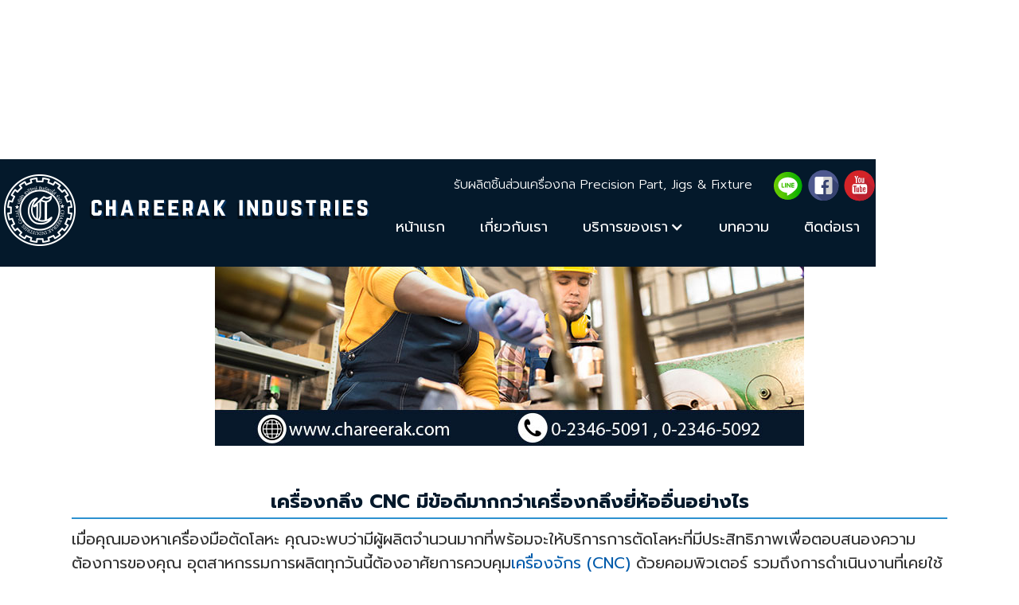

--- FILE ---
content_type: text/html
request_url: https://www.chareerak.com/blog/advantages-of-cnc-lathe-machine-over-conventional-machine.html
body_size: 8397
content:
<!DOCTYPE html><!--  This site was created in Webflow. https://webflow.com  --><!--  Last Published: Fri Nov 21 2025 09:36:16 GMT+0000 (Coordinated Universal Time)  -->
<html data-wf-page="6193762099f0075080e351d7" data-wf-site="618a13e9112327b4cca5ed8c">
<head>
  <meta charset="utf-8">
  <title>เครื่องกลึง CNC มีข้อดีมากกว่าเครื่องกลึงยี่ห้ออื่นอย่างไร​</title>
  <meta content="เมื่อคุณมองหาเครื่องมือตัดโลหะ คุณจะพบว่ามีผู้ผลิตจำนวนมากที่พร้อมจะให้บริการการตัดโลหะที่มีประสิทธิภาพเพื่อตอบสนองความต้องการของคุณ อุตสาหกรรมการผลิตทุกวันนี้ต้องอาศัยการควบคุมเครื่องจักร (CNC) ด้วยคอมพิวเตอร์ รวมถึงการดำเนินงานที่เคยใช้วิศวกรควบคุม เช่น เครื่องไส เครื่องกลึง เเละเครื่องมิลเลอร์" name="description">
  <meta content="เครื่องกลึง CNC มีข้อดีมากกว่าเครื่องกลึงยี่ห้ออื่นอย่างไร​" property="og:title">
  <meta content="เมื่อคุณมองหาเครื่องมือตัดโลหะ คุณจะพบว่ามีผู้ผลิตจำนวนมากที่พร้อมจะให้บริการการตัดโลหะที่มีประสิทธิภาพเพื่อตอบสนองความต้องการของคุณ อุตสาหกรรมการผลิตทุกวันนี้ต้องอาศัยการควบคุมเครื่องจักร (CNC) ด้วยคอมพิวเตอร์ รวมถึงการดำเนินงานที่เคยใช้วิศวกรควบคุม เช่น เครื่องไส เครื่องกลึง เเละเครื่องมิลเลอร์" property="og:description">
  <meta content="https://www.chareerak.com/images/5.jpg" property="og:image">
  <meta content="เครื่องกลึง CNC มีข้อดีมากกว่าเครื่องกลึงยี่ห้ออื่นอย่างไร​" property="twitter:title">
  <meta content="เมื่อคุณมองหาเครื่องมือตัดโลหะ คุณจะพบว่ามีผู้ผลิตจำนวนมากที่พร้อมจะให้บริการการตัดโลหะที่มีประสิทธิภาพเพื่อตอบสนองความต้องการของคุณ อุตสาหกรรมการผลิตทุกวันนี้ต้องอาศัยการควบคุมเครื่องจักร (CNC) ด้วยคอมพิวเตอร์ รวมถึงการดำเนินงานที่เคยใช้วิศวกรควบคุม เช่น เครื่องไส เครื่องกลึง เเละเครื่องมิลเลอร์" property="twitter:description">
  <meta content="https://www.chareerak.com/images/5.jpg" property="twitter:image">
  <meta property="og:type" content="website">
  <meta content="summary_large_image" name="twitter:card">
  <meta content="width=device-width, initial-scale=1" name="viewport">
  <meta content="BXYtv0NHVTFzdahio03dKwqFKekifOihycoS0OnEpi0" name="google-site-verification">
  <meta content="Webflow" name="generator">
  <link href="../css/normalize.css" rel="stylesheet" type="text/css">
  <link href="../css/webflow.css" rel="stylesheet" type="text/css">
  <link href="../css/chareerak.webflow.css" rel="stylesheet" type="text/css">
  <link href="https://fonts.googleapis.com" rel="preconnect">
  <link href="https://fonts.gstatic.com" rel="preconnect" crossorigin="anonymous">
  <script src="https://ajax.googleapis.com/ajax/libs/webfont/1.6.26/webfont.js" type="text/javascript"></script>
  <script type="text/javascript">WebFont.load({  google: {    families: ["Montserrat:100,100italic,200,200italic,300,300italic,400,400italic,500,500italic,600,600italic,700,700italic,800,800italic,900,900italic","Lato:100,100italic,300,300italic,400,400italic,700,700italic,900,900italic","Varela:400","Prompt:100,100italic,200,200italic,300,300italic,regular,italic,500,500italic,600,600italic,700,700italic,800,800italic,900,900italic:latin,latin-ext,thai","Bebas Neue:regular:latin,latin-ext","Assistant:200,300,regular,500,600,700,800:hebrew,latin,latin-ext"]  }});</script>
  <script type="text/javascript">!function(o,c){var n=c.documentElement,t=" w-mod-";n.className+=t+"js",("ontouchstart"in o||o.DocumentTouch&&c instanceof DocumentTouch)&&(n.className+=t+"touch")}(window,document);</script>
  <link href="../images/favicon.png" rel="shortcut icon" type="image/x-icon">
  <link href="../images/webclip.png" rel="apple-touch-icon"><!--  Google Tag Manager  -->
  <script>(function(w,d,s,l,i){w[l]=w[l]||[];w[l].push({'gtm.start':
new Date().getTime(),event:'gtm.js'});var f=d.getElementsByTagName(s)[0],
j=d.createElement(s),dl=l!='dataLayer'?'&l='+l:'';j.async=true;j.src=
'https://www.googletagmanager.com/gtm.js?id='+i+dl;f.parentNode.insertBefore(j,f);
})(window,document,'script','dataLayer','GTM-5T5WR4C');</script>
  <!--  End Google Tag Manager  -->
  <!--  Global site tag (gtag.js) - Google Analytics  -->
  <script async="" src="https://www.googletagmanager.com/gtag/js?id=UA-141211494-1"></script>
  <script>
  window.dataLayer = window.dataLayer || [];
  function gtag(){dataLayer.push(arguments);}
  gtag('js', new Date());
  gtag('config', 'UA-141211494-1');
</script>
  <!--  Facebook Pixel Code  -->
  <script>
!function(f,b,e,v,n,t,s)
{if(f.fbq)return;n=f.fbq=function(){n.callMethod?
n.callMethod.apply(n,arguments):n.queue.push(arguments)};
if(!f._fbq)f._fbq=n;n.push=n;n.loaded=!0;n.version='2.0';
n.queue=[];t=b.createElement(e);t.async=!0;
t.src=v;s=b.getElementsByTagName(e)[0];
s.parentNode.insertBefore(t,s)}(window, document,'script',
'https://connect.facebook.net/en_US/fbevents.js');
fbq('init', '1805846746115573');
fbq('track', 'PageView');
</script>
  <noscript><img height="1" width="1" style="display:none" src="https://www.facebook.com/tr?id=1805846746115573&ev=PageView&noscript=1"></noscript>
  <!--  End Facebook Pixel Code  -->
  <meta name="google-site-verification" content="BXYtv0NHVTFzdahio03dKwqFKekifOihycoS0OnEpi0">
  <meta name="google-site-verification" content="Ls65oKOF1fakTfyfHU0cWUimPeNdKptiwHVWgWRndlk">
  <meta name="google-site-verification" content="0CZ8ZGL-j0aylxM5ur4MAXSePNpgaUaU5kWH2pP3kEQ">
  <script>
  document.documentElement.lang = "th";
</script>
  <script type="application/ld+json">
{ "@context": "https://schema.org", 
 "@type": "BlogPosting",
 "headline": "เครื่องกลึง CNC มีข้อดีมากกว่าเครื่องกลึงยี่ห้ออื่นอย่างไร",
 "alternativeHeadline": "เมื่อคุณมองหาเครื่องมือตัดโลหะ คุณจะพบว่ามีผู้ผลิตจำนวนมากที่พร้อมจะให้บริการการตัดโลหะที่มีประสิทธิภาพเพื่อตอบสนองความต้องการของคุณ อุตสาหกรรมการผลิตทุกวันนี้ต้องอาศัยการควบคุมเครื่องจักร (CNC) ด้วยคอมพิวเตอร์ รวมถึงการดำเนินงานที่เคยใช้วิศวกรควบคุม เช่น เครื่องไส เครื่องกลึง เเละเครื่องมิลเลอร์",
 "image": "https://www.chareerak.com/images/5.jpg",
 "editor": "คุณชะลอ โพธิ์อุดม",
 "genre": "รับกลึงงานโลหะ ตามแบบ, ผลิตอะไหล่รถยนต์, บริการผลิตงานโลหะ, บริษัทผลิตชิ้นส่วนยานยนต์, บริษัทผลิตเครื่องจักรอุตสาหกรรม", 
 "keywords": "รับกลึงงานโลหะ ตามแบบ, ผลิตอะไหล่รถยนต์, บริการผลิตงานโลหะ, บริษัทผลิตชิ้นส่วนยานยนต์, บริษัทผลิตเครื่องจักรอุตสาหกรรม", 
 "wordcount": "500",
"publisher": {
"@type": "Organization",
"name": "บริษัท ชารีรักษ์ อินดัสตรี้ส์ จำกัด?",
"logo": {
"@type": "imageObject",
"url": "https://www.chareerak.com/images/5.jpg"
}
},
 "datePublished": "2019-12-04",
 "dateCreated": "2019-12-04",
 "dateModified": "2019-12-04",
 "description": "เมื่อคุณมองหาเครื่องมือตัดโลหะ คุณจะพบว่ามีผู้ผลิตจำนวนมากที่พร้อมจะให้บริการการตัดโลหะที่มีประสิทธิภาพเพื่อตอบสนองความต้องการของคุณ อุตสาหกรรมการผลิตทุกวันนี้ต้องอาศัยการควบคุมเครื่องจักร (CNC) ด้วยคอมพิวเตอร์ รวมถึงการดำเนินงานที่เคยใช้วิศวกรควบคุม เช่น เครื่องไส เครื่องกลึง เเละเครื่องมิลเลอร์",
 "articleBody": "เครื่องกลึง CNC มีข้อดีมากกว่าเครื่องกลึงยี่ห้ออื่นอย่างไร
เมื่อคุณมองหาเครื่องมือตัดโลหะ คุณจะพบว่ามีผู้ผลิตจำนวนมากที่พร้อมจะให้บริการการตัดโลหะที่มีประสิทธิภาพเพื่อตอบสนองความต้องการของคุณ อุตสาหกรรมการผลิตทุกวันนี้ต้องอาศัยการควบคุมเครื่องจักร (CNC) ด้วยคอมพิวเตอร์ รวมถึงการดำเนินงานที่เคยใช้วิศวกรควบคุม เช่น เครื่องไส เครื่องกลึง เเละเครื่องมิลเลอร์
เครื่องกลึงจะหมุนบนเเกนของวัสถุเพื่อตัดส่วนเกินออกไป จากนั้นใช้เครื่องมือตัดและดอกสว่านผ่านเส้นผ่านศูนย์กลางของวัสถุเพื่อสร้างวัตถุให้มีความสมมาตร
เครื่องกลึง CNC คืออะไร
ช่างเครื่องสามารถตั้งโปรแกรมเครื่องกลึง CNC เพื่อตัดวัสดุที่มีความเหนียวได้ยาก เช่น ทองเหลือง เหล็กคาร์บอน อลูมิเนียม พลาสติก ไทเทเนียม สแตนเลส และอื่น ๆ ทั้งยังสามารถผลิตชิ้นงานที่มีคุณภาพในอัตราที่สม่ำเสมอ เครื่องกลึง CNC มีสองประเภทดังนี้
● เครื่องกลึงเเนวตั้ง
● เครื่องกลึงเเนวนอน
เครื่องกลึงแนวนอน CNC หมุนเป็นรูปทรงกระบอก ในขณะที่เครื่องมือตัดวัสถุจะตัดวัสถุส่วนเกินออกไป วัสถุจะต้องวางในแนวตั้งและต้านแรงโน้มถ่วง เครื่องกลึงแนวนอนมีแนวโน้มที่จะใช้พื้นที่ในการจัดตั้งเป็นจำนวนมากซึ่งเหมาะสมสำหรับการใช้งานกับวัสดุขนาดเล็กหรือขนาดกลางที่มีน้ำหนักเบา ในขณะที่ เครื่องกลึงแนวตั้ง CNC หมุนเป็นเเนวตรงทำให้ยากที่จะตัดเข้าถึงมุมเล็กๆของวัสดุ เนื่องจากมีขนาดเล็กกว่าเครื่องกลึงแนวนอน เครื่องกลึงแนวตั้งจึงเหมาะอย่างยิ่งสำหรับการผลิตชิ้นงานขนาดใหญ่และงานที่มีน้ำหนักมาก แม้กระทั่งวัสถุที่ต้องยกด้วยเครนก็สามารถตัดได้
ประโยชน์ของการใช้เครื่องกลึง CNC
เครื่องกลึง CNC ทำงานผ่านโปรแกรม PC อย่างไรก็ตามมันแตกต่างจาก PCs ทั่วไปเพราะมันใช้ซอฟต์แวร์ที่มีการควบคุมเครื่องกลึง ซอฟต์แวร์ CNC ได้รับการตั้งโปรแกรมและปรับแต่งเป็นพิเศษด้วย G-Code (ภาษาเครื่อง CNC โดยเฉพาะ) สำหรับการควบคุมงานแม่นยำ เช่น ตำแหน่ง การประสานงาน ความเร็ว และอัตราการป้อน ผู้ผลิตส่วนใหญ่ใช้ซอฟต์แวร์ล่าสุดในการควบคุมเครื่องมือเพื่อปรับแต่งพื้นผิวและควบคุมเวลาการตัดวัสดุ ทั้งยังต้องคงประสิทธิภาพตามข้อกำหนดของการออกแบบผลิตภัณฑ์ 3D
ทำไม CNC จึงดีกว่าเครื่องจักรทั่วไป
แม้ว่าพวกเขาจะมีเป้าหมายเดียวกันในการใช้งาน แต่ทั้งสองมีความแตกต่างขั้นพื้นฐานระหว่าง CNC และเครื่องกลึงทั่วไป คือระบบอัตโนมัติของ CNC กับระบบควบคุมของเครื่องกลึงทั่วไป
● เครื่องกลึง CNC ต้องการเเค่พนักงานโปรแกรมซอฟต์แวร์ที่มีทักษะในการควบคุมเครื่องจักร เเต่เครื่องกลึงทั่วไปต้องการพนักงานในการดำเนินงานทุกอย่างในการทำงาน
● นอกจากนี้ผู้ประกอบการที่มีทักษะสูงจะต้องตั้งค่าเกียร์แบบแมนนวล ในขณะที่การใช้เครื่องกลึง CNC ไม่ได้ใช้เกียร์
● ในแง่ของค่าใช้จ่าย โดยทั่วไปจะมีค่าใช้จ่ายน้อยกว่าในโครงการขนาดเล็ก แต่โดยทั่วไปแล้วการใช้เครื่องกลึง CNC จะใช้ในการทำงานในการได้รับปริมาณที่สูง
● ความเร็ว อัตราการผลิต และความแม่นยำ เป็นข้อได้เปรียบของเครื่องกลึง CNC ซึ่งมีความสามารถมากกว่าการกลึงทั่วไปอย่างเห็นได้ชัด
สุดท้าย
ไม่ว่าจะเป็นเครื่องกลึงเเบบแนวนอนหรือเครื่องกลึงเเบบแนวตั้ง คุณควรตรวจสอบให้แน่ใจว่าเครื่องกลึง CNC ของคุณมีคุณภาพที่สูงเพื่อทำให้งานของคุณออกมามีคุณภาพที่ดี เพราะถ้าเครื่องกลึงที่มีคุณภาพต่ำจะส่งผลต่อคุณภาพงานของคุณแหล่งที่มา
http://blog.mmi-direct.com/what-is-a-cnc-lathe-machine
https://www.fairlawntool.com/blog/advantages-cnc-machines
https://medium.com/@worthyhardware0/know-the-benefits-of-cnc-machining-services-4671318a85d5  
B04-Re-chareerak_com(Noreena)",
   "author": {
    "@type": "Person",
    "name": "Noreena"
  }
 }
</script>
</head>
<body>
  <div class="section">
    <div class="container w-container">
      <div class="div-block-4">
        <div class="div-block-5">
          <h1 class="heading">รับผลิตชิ้นส่วนเครื่องกล Precision Part, Jigs &amp; Fixture </h1>
        </div>
        <div class="div-block-3">
          <a href="https://line.me/R/ti/p/%40833nnesr" target="_blank" class="link-block w-inline-block"><img src="../images/CE63A927-5BD6-5002-5BCB-1B0B158183B6.svg" loading="lazy" alt=""></a>
          <a href="https://www.facebook.com/Chareerak/" target="_blank" class="link-block-2 w-inline-block"><img src="../images/98DB6351-6694-5BA3-627C-C94896D47CD9.svg" loading="lazy" alt=""></a>
          <a href="https://www.youtube.com/channel/UCayCbzF_2pyGSTpDr5lgVfw" target="_blank" class="link-block-3 w-inline-block"><img src="../images/EB01430E-975F-4A6D-CF92-DA4CD6C41F35.svg" loading="lazy" alt=""></a>
        </div>
      </div>
      <div data-animation="default" data-collapse="medium" data-duration="400" data-easing="ease" data-easing2="ease" role="banner" class="navbar w-nav">
        <div class="container-2 w-container">
          <a href="../index.html" class="brand w-nav-brand">
            <div class="div-block-2"><img alt="บริษัท ชารีรักษ์ อินดัสตรี้ส์ จำกัด | โรงงานรับผลิตชิ้นงานโลหะ ตัดพับเหล็ก ตามแบบ" loading="lazy" src="../images/Layouts_DC16CA5E-E2AB-8755-1E44-C6354847D9EF.png" class="image-4"></div>
            <div class="div-block"><img alt="" loading="lazy" src="../images/Layouts_FABEC7E1-A4D7-921C-1AD1-F56E9566B2A6.svg" class="image"></div>
          </a>
          <nav role="navigation" class="nav-menu w-nav-menu">
            <a href="../index.html" class="navlink_menu w-nav-link">หน้าแรก</a>
            <a href="../about.html" class="navlink_menu w-nav-link">เกี่ยวกับเรา</a>
            <div data-hover="false" data-delay="0" class="dropdown w-dropdown">
              <div class="navlink_menu w-dropdown-toggle">
                <div class="w-icon-dropdown-toggle"></div>
                <div>บริการของเรา</div>
              </div>
              <nav class="dropdown-list-2 w-dropdown-list">
                <a href="../automation-system-machine-design.html" class="navlink_menu2 w-dropdown-link">Automation system + Machine Design</a>
                <a href="../make-to-oder.html" class="navlink_menu2 w-dropdown-link">Make To Order</a>
                <a href="../mass.html" class="navlink_menu2 w-dropdown-link">Industrial Equipment &amp; Part</a>
              </nav>
            </div>
            <a href="../blog-page.html" class="navlink_menu w-nav-link">บทความ</a>
            <a href="#contact" class="navlink_menu w-nav-link">ติดต่อเรา</a>
          </nav>
          <div class="menu-button w-nav-button">
            <div class="icon-2 w-icon-nav-menu"></div>
          </div>
        </div>
      </div>
    </div>
  </div>
  <div class="section-53">
    <div class="container-20 w-container"><img src="../images/5.jpg" loading="lazy" alt="เครื่องกลึง CNC มีข้อดีมากกว่าเครื่องกลึงยี่ห้ออื่นอย่างไร​"></div>
  </div>
  <div class="section-54">
    <div class="container-20 w-container">
      <h2 class="heading_blog"><strong>เครื่องกลึง CNC มีข้อดีมากกว่าเครื่องกลึงยี่ห้ออื่นอย่างไร​</strong><br></h2>
      <h2 class="content_blog">เมื่อคุณมองหาเครื่องมือตัดโลหะ คุณจะพบว่ามีผู้ผลิตจำนวนมากที่พร้อมจะให้บริการการตัดโลหะที่มีประสิทธิภาพเพื่อตอบสนองความต้องการของคุณ อุตสาหกรรมการผลิตทุกวันนี้ต้องอาศัยการควบคุม<a target="_blank" href="https://www.chareerak.com/a-new-era-of-automation-system-in-manufacturing.html" class="link-46">เครื่องจักร (CNC)</a> ด้วยคอมพิวเตอร์ รวมถึงการดำเนินงานที่เคยใช้วิศวกรควบคุม เช่น เครื่องไส เครื่องกลึง เเละ<a target="_blank" href="https://www.chareerak.com/about.html#" class="link-47">เครื่องมิลเลอร์</a> <br><br>เครื่องกลึงจะหมุนบนเเกนของวัสถุเพื่อตัดส่วนเกินออกไป จากนั้นใช้เครื่องมือตัดและดอกสว่านผ่านเส้นผ่านศูนย์กลางของวัสถุเพื่อสร้างวัตถุให้มีความสมมาตร <br><br>‍<strong>เครื่องกลึง CNC คืออะไร</strong> <br>‍<br>ช่างเครื่องสามารถตั้งโปรแกรมเครื่องกลึง CNC เพื่อตัดวัสดุที่มีความเหนียวได้ยาก เช่น ทองเหลือง เหล็กคาร์บอน อลูมิเนียม พลาสติก ไทเทเนียม สแตนเลส และอื่น ๆ ทั้งยังสามารถผลิตชิ้นงานที่มีคุณภาพในอัตราที่สม่ำเสมอ เครื่องกลึง CNC มีสองประเภทดังนี้ <br><br>● เครื่องกลึงเเนวตั้ง <br>● เครื่องกลึงเเนวนอน <br><br>‍<strong>เครื่องกลึงแนวนอน CNC</strong> หมุนเป็นรูปทรงกระบอก ในขณะที่เครื่องมือตัดวัสถุจะตัดวัสถุส่วนเกินออกไป วัสถุจะต้องวางในแนวตั้งและต้านแรงโน้มถ่วง เครื่องกลึงแนวนอนมีแนวโน้มที่จะใช้พื้นที่ในการจัดตั้งเป็นจำนวนมากซึ่งเหมาะสมสำหรับการใช้งานกับวัสดุขนาดเล็กหรือขนาดกลางที่มีน้ำหนักเบา ในขณะที่ เครื่องกลึงแนวตั้ง CNC หมุนเป็นเเนวตรงทำให้ยากที่จะตัดเข้าถึงมุมเล็กๆของวัสดุ เนื่องจากมีขนาดเล็กกว่าเครื่องกลึงแนวนอน เครื่องกลึงแนวตั้งจึงเหมาะอย่างยิ่งสำหรับการผลิตชิ้นงานขนาดใหญ่และงานที่มีน้ำหนักมาก แม้กระทั่งวัสถุที่ต้องยกด้วยเครนก็สามารถตัดได้ <br><br>‍<strong>ประโยชน์ของการใช้เครื่องกลึง CNC</strong> <br>‍<br>เครื่องกลึง CNC ทำงานผ่านโปรแกรม PC อย่างไรก็ตามมันแตกต่างจาก PCs ทั่วไปเพราะมันใช้ซอฟต์แวร์ที่มีการควบคุมเครื่องกลึง ซอฟต์แวร์ CNC ได้รับการตั้งโปรแกรมและปรับแต่งเป็นพิเศษด้วย G-Code (ภาษาเครื่อง CNC โดยเฉพาะ) สำหรับการควบคุมงานแม่นยำ เช่น ตำแหน่ง การประสานงาน ความเร็ว และอัตราการป้อน ผู้ผลิตส่วนใหญ่ใช้ซอฟต์แวร์ล่าสุดในการควบคุมเครื่องมือเพื่อปรับแต่งพื้นผิวและควบคุมเวลาการตัดวัสดุ ทั้งยังต้องคงประสิทธิภาพตามข้อกำหนดของการออกแบบผลิตภัณฑ์ 3D <br><br>‍<strong>ทำไม CNC จึงดีกว่าเครื่องจักรทั่วไป</strong> <br>‍<br>แม้ว่าพวกเขาจะมีเป้าหมายเดียวกันในการใช้งาน แต่ทั้งสองมีความแตกต่างขั้นพื้นฐานระหว่าง CNC และเครื่องกลึงทั่วไป คือระบบอัตโนมัติของ CNC กับระบบควบคุมของเครื่องกลึงทั่วไป <br><br>● เครื่องกลึง CNC ต้องการเเค่พนักงานโปรแกรมซอฟต์แวร์ที่มีทักษะในการควบคุมเครื่องจักร เเต่เครื่องกลึงทั่วไปต้องการพนักงานในการดำเนินงานทุกอย่างในการทำงาน<br> <br>● นอกจากนี้ผู้ประกอบการที่มีทักษะสูงจะต้องตั้งค่าเกียร์แบบแมนนวล ในขณะที่การใช้เครื่องกลึง CNC ไม่ได้ใช้เกียร์ <br>‍<br>● ในแง่ของค่าใช้จ่าย โดยทั่วไปจะมีค่าใช้จ่ายน้อยกว่าในโครงการขนาดเล็ก แต่โดยทั่วไปแล้วการใช้เครื่องกลึง CNC จะใช้ในการทำงานในการได้รับปริมาณที่สูง<br> <br>● ความเร็ว อัตราการผลิต และความแม่นยำ เป็นข้อได้เปรียบของเครื่องกลึง CNC ซึ่งมีความสามารถมากกว่าการกลึงทั่วไปอย่างเห็นได้ชัด <br><br>‍<strong>สุดท้าย</strong> <br><br>ไม่ว่าจะเป็นเครื่องกลึงเเบบแนวนอนหรือเครื่องกลึงเเบบแนวตั้ง คุณควรตรวจสอบให้แน่ใจว่าเครื่องกลึง CNC ของคุณมีคุณภาพที่สูงเพื่อทำให้งานของคุณออกมามีคุณภาพที่ดี เพราะถ้าเครื่องกลึงที่มีคุณภาพต่ำจะส่งผลต่อคุณภาพงานของคุณ <br><br>​แหล่งที่มา<br>
        <a target="_blank" href="http://blog.mmi-direct.com/what-is-a-cnc-lathe-machine">http://blog.mmi-direct.com/what-is-a-cnc-lathe-machine<br>‍</a>
        <a target="_blank" href="https://www.fairlawntool.com/blog/advantages-cnc-machines">https://www.fairlawntool.com/blog/advantages-cnc-machines<br>‍</a>
        <a target="_blank" href="https://medium.com/@worthyhardware0/know-the-benefits-of-cnc-machining-services-4671318a85d5">https://medium.com/@worthyhardware0/know-the-benefits-of-cnc-machining-services-4671318a85d5</a>  <br><br>B04-Re-chareerak_com(Noreena)<a target="_self" href="https://www.chareerak.com/about.html"><br></a>
      </h2>
    </div>
  </div>
  <div class="section-57">
    <div class="container-31 w-container">
      <h3 class="heading-68">รับงานเชื่อมเหล็ก รับกลึงโลหะ ตัดพับเหล็ก / สนใจสอบถามเพิ่มเติม<br>Inbox : <a href="https://www.facebook.com/Chareerak/">https://www.facebook.com/Chareerak/</a><br>Line@ : <a href="https://line.me/R/ti/p/%40833nnesr">https://line.me/R/ti/p/%40833nnesr</a><br>Website : <a href="https://www.chareerak.com/">https://www.chareerak.com/</a><br>Tel : <a href="tel:+66947989424" class="link-28">094-798-9424</a><br></h3>
    </div>
  </div>
  <div class="section-52">
    <div class="w-container">
      <h2 class="title_blog">บทความน่าสนใจ</h2>
      <ul role="list" class="list-4">
        <li>
          <h4 class="title_all">
            <a href="../blog/what-information-do-you-need-to-prepare-when-ordering-custom-machinery.html" target="_blank" class="link-22"><strong class="bold-text-19">ถ้าอยากสั่งทำเครื่องจักรตามแบบต้องเตรียมข้อมูลอะไรให้โรงงานบ้าง</strong></a><br>
          </h4>
        </li>
        <li>
          <h4 class="title_all">
            <a href="../blog/10-important-metalworking-terms-that-engineers-must-know.html" target="_blank" class="link-22"><strong class="bold-text-19">งานโลหะ : 10 คำศัพท์สำคัญที่วิศวกรต้องรู้</strong></a><br>
          </h4>
        </li>
        <li>
          <h4 class="title_all">
            <a href="../blog/what-are-ios-standards-metal-fabrication-why-are-they-important.html" target="_blank" class="link-22"><strong class="bold-text-19">มาตรฐาน ISO ในงานผลิตโลหะคืออะไร? มีความสำคัญอย่างไร?</strong></a><br>
          </h4>
        </li>
        <li>
          <h4 class="title_all">
            <a href="../blog/metal-drawing.html" class="link-22"><strong class="bold-text-19">การขึ้นรูปโลหะคืออะไร?</strong>​</a><br>
          </h4>
        </li>
        <li>
          <h4 class="title_all">
            <a href="../blog/pros-and-cons-of-industrial-revolution.html" class="link-23"><strong class="bold-text-19">ข้อดีเเละข้อเสียของการปฏิวัติอุตสาหกรรมคืออะไร? ​</strong></a><br>
          </h4>
        </li>
        <li>
          <h4 class="title_all">
            <a href="../blog/metal-cutting-machines-and-methods-for-different-metal-materials.html" class="link-24"><strong class="bold-text-19">เครื่องตัดโลหะและวิธีการเเยกวัสดุโลหะชนิดต่าง ๆ</strong></a><br>
          </h4>
        </li>
        <li>
          <h4 class="title_all">
            <a href="../blog/oem-replacement-parts-aftermarket-parts-automotive-parts-manufacturing.html" class="link-25"><strong class="bold-text-19">ชิ้นส่วน OEM ชิ้นส่วนทดแทน เเละอะไหล่หลังการขาย คือ 3 ส่วนหลักในอุตสาหกรรมการประกอบรถยนต์</strong></a><br>
          </h4>
        </li>
        <li>
          <h4 class="title_all">
            <a href="../blog/advantages-of-cnc-lathe-machine-over-conventional-machine.html" aria-current="page" class="link-26 w--current"><strong class="bold-text-19">เครื่องกลึง CNC มีข้อดีมากกว่าเครื่องกลึงยี่ห้ออื่นอย่างไร​</strong></a><br>
          </h4>
        </li>
        <li>
          <h4 class="title_all">
            <a href="../blog/a-new-era-of-automation-system-in-manufacturing.html" class="link-27"><strong class="bold-text-19">ยุคใหม่แห่งระบบอัตโนมัติในงานผลิต​</strong></a><br>
          </h4>
        </li>
      </ul>
    </div>
  </div>
  <div id="contact" class="section-9">
    <div class="container-11 w-container">
      <div class="w-row">
        <div class="column-14 w-col w-col-6">
          <a href="../index.html" class="w-inline-block"><img src="../images/Layouts_DC16CA5E-E2AB-8755-1E44-C6354847D9EF.png" loading="lazy" alt="บริษัท ชารีรักษ์ อินดัสตรี้ส์ จำกัด | โรงงานรับผลิตชิ้นงานโลหะ ตัดพับเหล็ก ตามแบบ"></a>
          <h2 class="heading-17">บริษัท ชารีรักษ์ อินดัสตรี้ส์ จำกัด</h2>
          <h2 class="heading-17-copy">83 ม. 21 ต.บางพลีใหญ่ อ.บางพลี จ.สมุทรปราการ</h2>
          <h2 class="heading-17-copy-copy">Fax : 0-2346-5093 </h2>
          <h2 class="heading-17-copy-copy">Website : www.chareerak.com</h2>
          <div class="div-block-31">
            <div class="div-block-30"><img src="../images/Layouts_0C75A8CB-0AC0-0414-F097-A8CD5C1B8FC0.svg" loading="lazy" alt=""></div>
            <div data-hover="false" data-delay="0" class="dropdown-2 w-dropdown">
              <div class="dropdown-toggle w-dropdown-toggle">
                <div class="icon w-icon-dropdown-toggle"></div>
                <div class="text-block">Call office Cick!</div>
              </div>
              <nav class="dropdown-list w-dropdown-list">
                <a href="tel:+66947989424" class="dropdown-link w-dropdown-link">คุณชลอ โพธิ์อุดม 094-798-9424</a>
                <a href="tel:+6623465091" class="dropdown-link-2 w-dropdown-link">02-346-5091~2</a>
                <a href="tel:+6621734460" class="dropdown-link-3 w-dropdown-link">02-173-4460~1</a>
              </nav>
            </div>
          </div>
          <div class="div-block-31">
            <div class="div-block-30"><img src="../images/Layouts_0D0185FD-0807-6328-C4CB-8C057727DB24.svg" loading="lazy" alt=""></div>
            <div data-hover="false" data-delay="0" class="w-dropdown">
              <div class="dropdown-toggle-copy w-dropdown-toggle">
                <div class="icon-copy w-icon-dropdown-toggle"></div>
                <div class="text-block-copy">send to E-mail Cick!</div>
              </div>
              <nav class="dropdown-list w-dropdown-list">
                <a href="/cdn-cgi/l/email-protection#83e0ebe2f1e6e6f1e2e8c3e4eee2eaefade0ecee" class="dropdown-link w-dropdown-link"><span class="__cf_email__" data-cfemail="4e2d262f3c2b2b3c2f250e29232f2722602d2123">[email&#160;protected]</span></a>
              </nav>
            </div>
          </div>
        </div>
        <div class="w-col w-col-6">
          <div class="w-embed w-iframe"><iframe src="https://docs.google.com/forms/d/e/1FAIpQLSd9Kbzxy1cDZsgJAj2SUKO4h7D7nRMeL5BCkWpM42yw3O20vg/
viewform?embedded=true" width="100%" height="600" frameborder="0" marginheight="0" marginwidth="0">Loading…</iframe></div>
        </div>
      </div>
      <div class="div-block-144613">
        <div class="div-block-2150">
          <a href="https://www.geniuswebb.com/" target="_blank" class="link-block-6 w-inline-block"><img src="../images/SEO-by-Genius-Grey_1SEO-by-Genius-Grey.png" loading="lazy" width="100" alt="" class="image-216"></a>
        </div>
        <div class="html-embed-4 w-embed w-script">&copy;
          <script data-cfasync="false" src="/cdn-cgi/scripts/5c5dd728/cloudflare-static/email-decode.min.js"></script><script>new Date().getFullYear()>1111&&document.write(new Date().getFullYear());</script> CHAREERAK INDUSTRIES CO.,LTD ​ All right reserved
        </div>
      </div>
    </div>
  </div>
  <div class="language-section">
    <div data-hover="false" data-delay="5" class="language-dropdown w-dropdown">
      <div class="language-toggle w-dropdown-toggle">
        <div class="icon-3 w-icon-dropdown-toggle"></div>
        <div class="text-block-2">ติดต่อสอบถาม คลิก</div>
      </div>
      <nav class="language-list w-dropdown-list">
        <a data-w-id="4c70d7f7-d689-2787-48c5-3e37424583a7" href="#" class="language-link w-inline-block">
          <div class="flag-1"></div>
          <div class="text-block-4">โทรศัพท์</div>
          <div class="langauge-line-base">
            <div class="langauge-line-break"></div>
          </div>
        </a>
        <a href="https://lin.ee/ns7hNS8" target="_blank" class="language-link w-inline-block">
          <div class="flag-2"></div>
          <div class="text-block-4">แชทผ่าน LINE</div>
          <div class="langauge-line-base">
            <div class="langauge-line-break"></div>
          </div>
        </a>
        <a href="https://m.me/Chareerak" target="_blank" class="language-link w-inline-block">
          <div class="flag-3"></div>
          <div class="text-block-4">แชทผ่าน Facebook</div>
          <div class="langauge-line-base">
            <div class="langauge-line-break"></div>
          </div>
        </a>
      </nav>
    </div>
    <div data-w-id="f143cfd7-71d1-42b9-0b8d-262a1eeb5732" class="pop-up-call-to-action">
      <div class="modal-pop-up-cat">
        <div class="modal-body-restructuring-money-02">
          <a href="tel:+66947989424" class="link-block-96 w-inline-block">
            <h2 class="heading-33172">โทรสอบถามเพิ่มเติม</h2>
            <div class="div-block-18333"><img loading="lazy" src="../images/iconcall_1iconcall_1iconcall_1iconcall.gif" alt="" class="image-17850">
              <h2 class="heading-33173">094 798 9424</h2>
            </div>
          </a>
          <div data-w-id="f143cfd7-71d1-42b9-0b8d-262a1eeb573c" class="close-modal-restructuring-money">
            <h3 class="heading-33174">X</h3>
          </div>
        </div>
      </div>
    </div>
  </div>
  <script src="https://d3e54v103j8qbb.cloudfront.net/js/jquery-3.5.1.min.dc5e7f18c8.js?site=618a13e9112327b4cca5ed8c" type="text/javascript" integrity="sha256-9/aliU8dGd2tb6OSsuzixeV4y/faTqgFtohetphbbj0=" crossorigin="anonymous"></script>
  <script src="../js/webflow.js" type="text/javascript"></script><!--  Google Tag Manager (noscript)  -->
  <noscript><iframe src="https://www.googletagmanager.com/ns.html?id=GTM-5T5WR4C" height="0" width="0" style="display:none;visibility:hidden"></iframe></noscript>
  <!--  End Google Tag Manager (noscript)  -->
<script defer src="https://static.cloudflareinsights.com/beacon.min.js/vcd15cbe7772f49c399c6a5babf22c1241717689176015" integrity="sha512-ZpsOmlRQV6y907TI0dKBHq9Md29nnaEIPlkf84rnaERnq6zvWvPUqr2ft8M1aS28oN72PdrCzSjY4U6VaAw1EQ==" data-cf-beacon='{"version":"2024.11.0","token":"1fad68c0a80844039b49b316bf7ef5a0","r":1,"server_timing":{"name":{"cfCacheStatus":true,"cfEdge":true,"cfExtPri":true,"cfL4":true,"cfOrigin":true,"cfSpeedBrain":true},"location_startswith":null}}' crossorigin="anonymous"></script>
</body>
</html>

--- FILE ---
content_type: text/css
request_url: https://www.chareerak.com/css/chareerak.webflow.css
body_size: 25440
content:
:root {
  --black: #04192b;
  --black-2: white;
  --goldenrod: #ffba00;
  --dim-grey: #58595b;
  --black-3: #04192b;
  --steel-blue: #2d91d0;
  --gainsboro: #e6e6e6;
  --gainsboro-2: #e6e6e6;
  --dim-grey-2: #005bab;
  --white-smoke: #f8f8f8;
  --dark-grey: #a7a7a7;
}

.w-layout-blockcontainer {
  max-width: 940px;
  margin-left: auto;
  margin-right: auto;
  display: block;
}

.w-layout-grid {
  grid-row-gap: 16px;
  grid-column-gap: 16px;
  grid-template-rows: auto auto;
  grid-template-columns: 1fr 1fr;
  grid-auto-columns: 1fr;
  display: grid;
}

.w-backgroundvideo-backgroundvideoplaypausebutton:focus-visible {
  outline-offset: 2px;
  border-radius: 50%;
  outline: 2px solid #3b79c3;
}

.w-layout-layout {
  grid-row-gap: 20px;
  grid-column-gap: 20px;
  grid-auto-columns: 1fr;
  justify-content: center;
  padding: 20px;
}

.w-layout-cell {
  flex-direction: column;
  justify-content: flex-start;
  align-items: flex-start;
  display: flex;
}

@media screen and (max-width: 991px) {
  .w-layout-blockcontainer {
    max-width: 728px;
  }
}

@media screen and (max-width: 767px) {
  .w-layout-blockcontainer {
    max-width: none;
  }
}

.section {
  z-index: 5000;
  background-color: var(--black);
  color: #0000;
  height: 135px;
  position: fixed;
  inset: 0% 0% auto;
}

.container {
  max-width: 1100px;
  height: 130px;
}

.navbar {
  background-color: #0000;
  max-width: 1100px;
  height: 60px;
  margin-top: 0;
  padding-bottom: 10px;
}

.container-2 {
  max-width: 1100px;
  height: 60px;
}

.image {
  width: 373px;
  height: 33px;
}

.div-block {
  margin-top: 20px;
  display: inline-block;
}

.div-block-2 {
  display: inline-block;
}

.heading {
  color: var(--black-2);
  text-align: right;
  margin-top: 0;
  margin-bottom: 0;
  font-family: Prompt, sans-serif;
  font-size: 16px;
  font-weight: 300;
  display: inline-block;
}

.navlink_menu {
  color: var(--black-2);
  -webkit-text-stroke-color: var(--goldenrod);
  font-family: Prompt, sans-serif;
  font-size: 18px;
}

.navlink_menu:hover, .navlink_menu.w--current {
  color: var(--goldenrod);
}

.div-block-3 {
  display: inline-block;
}

.div-block-4 {
  text-align: right;
  margin-top: 10px;
  display: block;
}

.div-block-5 {
  margin-right: 20px;
  display: inline-block;
}

.div-block-6, .div-block-7, .div-block-8, .link-block, .link-block-2, .link-block-3 {
  width: 41px;
  height: 41px;
}

.brand {
  top: -40px;
}

.container-3 {
  max-width: 100%;
}

.section-2 {
  margin-top: 130px;
}

.slider {
  background-color: #0000;
  width: 100%;
  max-width: 100%;
  height: 530px;
}

.slide {
  background-image: url('../images/chareerak-รับผลิตชิ้นงานโลหะตามแบบ-รับสร้างเครื่องจักร-8.webp');
  background-position: 50%;
  background-size: cover;
}

.slide-2 {
  background-image: url('../images/chareerak-รับผลิตชิ้นงานโลหะตามแบบ-รับสร้างเครื่องจักร-7.webp');
  background-position: 50%;
  background-size: cover;
}

.slide-3 {
  background-image: url('../images/chareerak-รับผลิตชิ้นงานโลหะตามแบบ-รับสร้างเครื่องจักร-2.webp');
  background-position: 50%;
  background-size: cover;
}

.slide-4 {
  background-image: url('../images/chareerak-รับผลิตชิ้นงานโลหะตามแบบ-รับสร้างเครื่องจักร-1.webp');
  background-position: 50%;
  background-size: cover;
}

.container-4 {
  text-align: center;
  max-width: 1100px;
}

.column {
  background-image: url('../images/Layouts_5576F169-DB56-270F-A10B-49680910AB39.jpg');
  background-position: 50%;
  background-repeat: no-repeat;
  background-size: cover;
  height: auto;
  padding: 10px 20px 20px;
}

.column-2 {
  background-image: url('../images/Layouts_21308C55-FFFD-4AC2-8AE5-6F327D78E88D.jpg');
  background-position: 50%;
  background-size: cover;
  height: auto;
  padding: 10px 20px 20px;
}

.column-3 {
  background-image: url('../images/Layouts_5576F169-DB56-270F-A10B-49680910AB39.jpg');
  background-position: 50%;
  background-size: cover;
  height: auto;
  padding: 10px 20px 20px;
}

.column-4 {
  background-image: url('../images/Layouts_21308C55-FFFD-4AC2-8AE5-6F327D78E88D.jpg');
  background-position: 50%;
  background-repeat: no-repeat;
  background-size: cover;
  height: auto;
  padding: 10px 20px 20px;
}

.section-3 {
  text-align: center;
  background-image: url('../images/CFC4A412-8D79-BC38-9CB6-3B1910CD2177.jpg');
  background-position: 50%;
  background-repeat: no-repeat;
  background-size: cover;
  background-attachment: fixed;
  padding-bottom: 40px;
}

.div-block-9 {
  width: 53px;
  height: 53px;
  display: inline-block;
}

.div-block-10, .div-block-11 {
  width: 54px;
  height: 54px;
  display: inline-block;
}

.div-block-12 {
  width: 55px;
  height: 55px;
  display: inline-block;
}

.heading-2 {
  color: var(--dim-grey);
  margin-top: 10px;
  margin-bottom: 0;
  font-family: Bebas Neue, sans-serif;
  font-size: 21px;
  font-weight: 400;
  line-height: 25px;
}

.heading-2-copy {
  color: var(--dim-grey);
  margin-top: 10px;
  font-family: Prompt, sans-serif;
  font-size: 16px;
  font-weight: 500;
  line-height: 21px;
}

.div-block-13 {
  height: 180px;
  margin-bottom: 0;
}

.div-block-14 {
  text-align: right;
}

.body {
  padding-bottom: 0;
}

.heading-3 {
  color: var(--goldenrod);
  text-align: left;
  margin-top: 40px;
  font-family: Bebas Neue, sans-serif;
  font-size: 24px;
  font-weight: 400;
}

.heading-4 {
  color: var(--black-2);
  text-align: left;
  margin-bottom: 0;
  font-family: Bebas Neue, sans-serif;
  font-size: 48px;
  font-weight: 400;
  line-height: 55px;
}

.div-block-15 {
  float: left;
  background-color: var(--goldenrod);
  text-align: left;
  width: 200px;
  height: 1px;
  display: inline-block;
}

.columns {
  margin-top: 60px;
}

.div-block-16 {
  border: 3px solid var(--black-3);
  background-color: var(--black-2);
  display: inline-block;
}

.div-block-17 {
  z-index: 200;
  background-image: url('../images/undefined_2366663F-3AC4-95A4-8CB9-8574C65046B7.svg');
  background-position: 50%;
  background-repeat: no-repeat;
  background-size: cover;
  width: 391px;
  height: 90px;
  padding-top: 15px;
  position: relative;
  top: -41px;
  left: -10px;
}

.heading-5 {
  color: var(--black-2);
  margin-top: 0;
  margin-bottom: 0;
  font-family: Bebas Neue, sans-serif;
  font-size: 21px;
  font-weight: 400;
  line-height: 30px;
  display: inline-block;
}

.heading-5-copy {
  color: var(--black-2);
  margin-top: 0;
  margin-bottom: 0;
  font-family: Prompt, sans-serif;
  font-size: 18px;
  font-weight: 400;
  line-height: 30px;
  display: block;
}

.div-block-18 {
  text-align: center;
  display: inline-block;
}

.columns-2 {
  z-index: 1;
  position: relative;
  top: -32px;
}

.container-5 {
  max-width: 100%;
}

.column-5 {
  padding-right: 0;
}

.column-6 {
  height: auto;
  padding-left: 0;
}

.div-block-19 {
  background-image: url('../images/undefined_1975689D-B559-7656-0C54-591F9AE4971D.jpg');
  background-position: 50%;
  background-repeat: no-repeat;
  background-size: cover;
  height: 511px;
  padding-top: 40px;
  padding-bottom: 40px;
  padding-left: 40px;
}

.div-block-20 {
  height: 511px;
}

.image-2 {
  width: 100%;
  height: 511px;
}

.heading-6 {
  color: var(--goldenrod);
  margin-top: 0;
  font-family: Bebas Neue, sans-serif;
  font-size: 60px;
  font-weight: 400;
  line-height: 65px;
}

.heading-7 {
  color: var(--black-2);
  font-family: Prompt, sans-serif;
  font-size: 24px;
  font-weight: 400;
}

.heading-7-copy {
  color: var(--black-2);
  margin-top: 10px;
  padding-right: 304px;
  font-family: Prompt, sans-serif;
  font-size: 18px;
  font-weight: 400;
  line-height: 24px;
  display: inline-block;
}

.button {
  background-color: var(--goldenrod);
  color: var(--black);
  margin-top: 12px;
  padding: 15px 20px 4px;
  font-family: Prompt, sans-serif;
  font-size: 18px;
}

.section-4 {
  background-color: var(--goldenrod);
  height: 40px;
}

.section-5 {
  background-image: url('../images/รับกลึงโลหะ-chareerak-2.webp');
  background-position: 50%;
  background-size: cover;
  height: 645px;
}

.container-6 {
  text-align: center;
  max-width: 1100px;
  padding-top: 40px;
}

.heading-8 {
  text-align: center;
  margin-top: 0;
  margin-bottom: 0;
  font-family: Bebas Neue, sans-serif;
  font-size: 48px;
  font-weight: 400;
  line-height: 55px;
}

.div-block-21 {
  background-color: var(--goldenrod);
  width: 200px;
  height: 2px;
  display: inline-block;
}

.columns-3 {
  margin-top: 0;
}

.text {
  margin-top: 0;
  font-family: Prompt, sans-serif;
  font-size: 16px;
  font-weight: 400;
  line-height: 24px;
}

.div-block-22, .div-block-23, .div-block-24, .div-block-25, .div-block-26 {
  width: 83px;
  height: 84px;
  display: inline-block;
}

.heading-9 {
  color: var(--steel-blue);
  margin-top: 10px;
  margin-bottom: 0;
  font-family: Bebas Neue, sans-serif;
  font-size: 24px;
  font-weight: 400;
}

.column-7 {
  padding-top: 305px;
}

.column-8, .column-9 {
  padding-top: 160px;
}

.column-10 {
  padding-top: 305px;
}

.section-6 {
  background-image: url('../images/032458CC-F8E8-3E2D-0235-AAE49645AD31.jpg');
  background-position: 50%;
  background-repeat: no-repeat;
  background-size: cover;
  padding-bottom: 60px;
}

.heading-10 {
  color: var(--black-2);
  text-align: center;
  margin-bottom: 0;
  font-family: Bebas Neue, sans-serif;
  font-size: 48px;
  font-weight: 400;
  line-height: 55px;
}

.heading-11 {
  color: var(--black-2);
  text-align: center;
  margin-top: 0;
  margin-bottom: 0;
  font-family: Prompt, sans-serif;
  font-size: 24px;
  font-weight: 400;
}

.container-7 {
  text-align: center;
  padding-top: 40px;
}

.div-block-27 {
  background-color: var(--goldenrod);
  width: 150px;
  height: 2px;
  display: inline-block;
}

.slide-wrap_ch {
  align-items: center;
  width: 5000px;
  margin-top: 40px;
  margin-left: -20px;
  margin-right: -20px;
  padding: 0 40px;
  display: flex;
}

.logo-img {
  margin-right: 200px;
}

.logo-img._50-r-m {
  margin-right: 10px;
}

.container-8 {
  max-width: 1100px;
  padding-top: 80px;
  padding-bottom: 60px;
}

.section-7 {
  text-align: center;
  background-image: url('../images/Layouts_285B8B9D-04DC-B729-ED65-5A9B28464256.svg');
  background-position: 0%;
  background-repeat: no-repeat;
  background-size: contain;
}

.heading-12 {
  border-bottom: 2px solid var(--goldenrod);
  color: var(--dim-grey);
  text-align: left;
  font-family: Prompt, sans-serif;
  font-size: 24px;
  font-weight: 500;
  display: inline-block;
}

.column-11 {
  text-align: left;
}

.div-block-28 {
  text-align: center;
  margin-top: 20px;
}

.lightbox-link {
  background-image: url('../images/mqdefault.jpg');
  background-position: 50%;
  background-size: cover;
  width: 450px;
  height: 311px;
  padding-top: 100px;
}

.image-3 {
  width: 100%;
}

.div-block-29 {
  width: 120px;
  height: 120px;
  display: inline-block;
}

.heading-13 {
  text-align: left;
  margin-left: 0;
  font-family: Bebas Neue, sans-serif;
  font-size: 45px;
  font-weight: 400;
  line-height: 55px;
}

.columns-4 {
  margin-top: 10px;
}

.heading-14 {
  text-align: left;
  margin-top: 20px;
  margin-left: 0;
  font-family: Prompt, sans-serif;
  font-size: 18px;
  font-weight: 400;
  line-height: 21px;
}

.heading-14-copy {
  text-align: left;
  margin-top: 0;
  margin-left: 0;
  font-family: Prompt, sans-serif;
  font-size: 14px;
  font-weight: 400;
  line-height: 21px;
  display: inline-block;
}

.link {
  color: var(--black-3);
  font-family: Prompt, sans-serif;
  font-size: 18px;
  display: inline;
}

.link:hover {
  color: var(--steel-blue);
}

.column-12, .column-13 {
  text-align: left;
}

.section-8 {
  background-image: url('../images/Layouts_2D2A755A-D031-C208-FD5B-B36B2AB279A9.jpg');
  background-position: 50%;
  background-repeat: no-repeat;
  background-size: cover;
  height: 190px;
}

.heading-15 {
  color: var(--goldenrod);
  text-align: center;
  font-family: Bebas Neue, sans-serif;
  font-size: 48px;
  line-height: 55px;
}

.container-9 {
  max-width: 1100px;
  padding-top: 20px;
}

.heading-16 {
  color: var(--black-2);
  text-align: center;
  font-family: Prompt, sans-serif;
  font-size: 24px;
  font-weight: 400;
}

.container-10 {
  max-width: 100%;
}

.container-11 {
  max-width: 1100px;
  padding-top: 60px;
}

.section-9 {
  background-color: var(--black);
  color: #0000;
}

.column-14 {
  text-align: center;
}

.heading-17 {
  color: var(--black-2);
  font-family: Prompt, sans-serif;
  font-size: 21px;
  font-weight: 400;
}

.heading-17-copy {
  color: var(--black-2);
  margin-top: 0;
  margin-bottom: 0;
  font-family: Prompt, sans-serif;
  font-size: 18px;
  font-weight: 400;
}

.heading-17-copy-copy {
  color: var(--black-2);
  margin-top: 0;
  margin-bottom: 0;
  font-family: Prompt, sans-serif;
  font-size: 16px;
  font-weight: 400;
}

.div-block-30 {
  width: 50px;
  height: 50px;
  display: inline-block;
}

.div-block-31 {
  text-align: center;
  margin-top: 0;
}

.text-block {
  color: var(--black-2);
  padding-right: 20px;
  font-family: Bebas Neue, sans-serif;
  font-size: 24px;
  line-height: 30px;
}

.dropdown-toggle {
  padding-top: 10px;
  padding-bottom: 10px;
  font-family: Bebas Neue, sans-serif;
  font-size: 24px;
  display: inline-block;
  top: -10px;
}

.icon {
  color: var(--black-2);
}

.dropdown-link, .dropdown-link-2, .dropdown-link-3 {
  background-color: var(--black);
  color: var(--black-2);
  font-family: Prompt, sans-serif;
  font-size: 18px;
}

.dropdown-list {
  top: 35px;
}

.dropdown-list.w--open {
  top: -11px;
}

.dropdown-toggle-copy {
  padding-top: 10px;
  padding-bottom: 10px;
  font-family: Bebas Neue, sans-serif;
  font-size: 30px;
  top: -10px;
}

.icon-copy {
  color: var(--black-2);
}

.text-block-copy {
  color: var(--black-2);
  padding-right: 20px;
  font-family: Bebas Neue, sans-serif;
  font-size: 24px;
  line-height: 30px;
}

.heading-18 {
  color: var(--black-2);
  text-align: right;
  font-family: Arial, Helvetica Neue, Helvetica, sans-serif;
  font-size: 14px;
  font-weight: 400;
  display: inline-block;
}

.div-block-32 {
  text-align: right;
}

.heading-27 {
  color: var(--black-2);
  font-size: 12px;
  font-weight: 400;
  display: inline-block;
}

.link-block-4 {
  width: 20px;
  height: 20px;
  margin-left: 10px;
}

.div-block-33 {
  float: left;
  display: inline-block;
}

.slide-nav {
  z-index: 0;
}

.div-block-34 {
  text-align: center;
  display: inline-block;
}

.div-block-35, .div-block-36 {
  display: inline-block;
}

.section-5-copy {
  background-image: url('../images/รับกลึงโลหะ-chareerak-2.webp');
  background-position: 50%;
  background-size: cover;
  height: 645px;
  display: none;
}

.container-6-copy {
  text-align: center;
  max-width: 1100px;
  padding-top: 40px;
}

.heading-8-copy {
  text-align: center;
  margin-top: 0;
  margin-bottom: 0;
  font-family: Bebas Neue, sans-serif;
  font-size: 48px;
  font-weight: 400;
  line-height: 55px;
}

.div-block-21-copy {
  background-color: var(--goldenrod);
  width: 200px;
  height: 2px;
  display: inline-block;
}

.columns-3-copy {
  margin-top: 0;
}

.column-7-copy {
  padding-top: 305px;
}

.div-block-22-copy {
  width: 83px;
  height: 84px;
  display: inline-block;
}

.heading-9-copy {
  color: var(--steel-blue);
  margin-top: 10px;
  margin-bottom: 0;
  font-family: Bebas Neue, sans-serif;
  font-size: 24px;
  font-weight: 400;
}

.text-copy {
  margin-top: 0;
  font-family: Prompt, sans-serif;
  font-size: 16px;
  font-weight: 400;
  line-height: 24px;
}

.column-8-copy {
  padding-top: 160px;
}

.div-block-23-copy, .div-block-24-copy {
  width: 83px;
  height: 84px;
  display: inline-block;
}

.column-9-copy {
  padding-top: 160px;
}

.div-block-25-copy {
  width: 83px;
  height: 84px;
  display: inline-block;
}

.column-10-copy {
  padding-top: 305px;
}

.div-block-26-copy {
  width: 83px;
  height: 84px;
  display: inline-block;
}

.section-10 {
  display: none;
}

.section-11 {
  background-image: url('../images/79842EDE-E97D-F1A5-8B13-9BD4D376ABA3.jpg');
  background-position: 50%;
  background-repeat: no-repeat;
  background-size: cover;
  background-attachment: fixed;
  height: 310px;
  margin-top: 130px;
}

.heading-28 {
  color: var(--black-2);
  margin-right: 20px;
  font-family: Bebas Neue, sans-serif;
  font-size: 60px;
  line-height: 65px;
  display: inline-block;
}

.heading-28-copy {
  color: var(--goldenrod);
  font-family: Bebas Neue, sans-serif;
  font-size: 60px;
  line-height: 65px;
  display: inline-block;
}

.div-block-39 {
  border: 2px solid var(--black-2);
  padding: 10px 60px;
  display: inline-block;
}

.container-12 {
  text-align: center;
  padding-top: 100px;
}

.container-13 {
  max-width: 1100px;
  padding-top: 60px;
}

.heading-29 {
  border-bottom: 3px solid var(--goldenrod);
  margin-right: 20px;
  font-family: Bebas Neue, sans-serif;
  font-size: 48px;
  line-height: 55px;
  display: inline-block;
}

.heading-30 {
  color: var(--goldenrod);
  font-family: Bebas Neue, sans-serif;
  font-size: 60px;
  line-height: 65px;
  display: inline-block;
}

.columns-5 {
  margin-top: 20px;
}

.heading-31 {
  margin-top: 0;
  font-family: Prompt, sans-serif;
  font-size: 24px;
}

.heading-32 {
  font-family: Prompt, sans-serif;
  font-size: 16px;
  font-weight: 400;
  line-height: 24px;
}

.section-12 {
  background-color: var(--gainsboro);
  margin-top: 60px;
}

.container-14 {
  max-width: 1100px;
  padding-top: 20px;
  padding-bottom: 20px;
}

.heading-33 {
  text-align: center;
  font-family: Prompt, sans-serif;
  font-size: 24px;
  font-weight: 400;
}

.heading-33-copy {
  text-align: center;
  margin-top: 0;
  font-family: Prompt, sans-serif;
  font-size: 24px;
  font-weight: 400;
}

.container-15 {
  max-width: 1100px;
}

.section-13 {
  margin-top: 100px;
}

.image-6 {
  width: 100%;
}

.div-block-40 {
  position: relative;
  top: -101px;
  left: 66px;
}

.div-block-28-copy {
  text-align: center;
  width: 100%;
  margin-top: 20px;
  position: relative;
  top: -136px;
  left: 84px;
}

.lightbox-link-copy {
  background-image: url('../images/mqdefault.jpg');
  background-position: 50%;
  background-size: cover;
  width: 100%;
  height: 311px;
  padding-top: 100px;
}

.container-16 {
  text-align: center;
  max-width: 1100px;
}

.heading-34 {
  background-color: var(--black-3);
  box-shadow: 8px -8px 0 2px var(--goldenrod);
  color: var(--black-2);
  text-align: center;
  padding: 20px 40px;
  font-family: Prompt, sans-serif;
  font-size: 24px;
  font-weight: 500;
  display: inline-block;
}

.container-17 {
  max-width: 1100px;
}

.heading-35 {
  margin-top: 0;
  margin-bottom: 0;
  font-family: Montserrat, sans-serif;
  font-size: 16px;
  font-weight: 500;
  line-height: 30px;
}

.list-item {
  font-size: 16px;
}

.body-2 {
  padding-bottom: 0;
}

.section-14 {
  margin-top: 40px;
}

.columns-6 {
  margin-top: auto;
}

.columns-7, .columns-8, .columns-9, .columns-10, .section-15 {
  margin-top: 20px;
}

.container-18 {
  max-width: 1100px;
  padding-top: 40px;
}

.heading-36 {
  border-bottom: 3px solid var(--goldenrod);
  font-family: Bebas Neue, sans-serif;
  font-size: 40px;
  line-height: 45px;
  display: inline-block;
}

.heading-37 {
  color: var(--goldenrod);
  margin-top: 20px;
  font-family: Bebas Neue, sans-serif;
  font-size: 40px;
}

.heading-38 {
  font-family: Prompt, sans-serif;
  font-size: 18px;
  font-weight: 400;
  line-height: 25px;
}

.container-19 {
  text-align: center;
  max-width: 1100px;
}

.div-block-41 {
  background-image: url('../images/Layouts_CDCA353B-57D6-2627-CAE7-A47E7B1A08C1.svg');
  background-position: 50%;
  background-size: cover;
  width: 547px;
  height: 131px;
  display: inline-block;
}

.heading-39 {
  margin-top: 40px;
  margin-left: 60px;
  font-family: Prompt, sans-serif;
  font-size: 24px;
  font-weight: 500;
}

.section-17 {
  margin-top: 60px;
}

.container-20 {
  max-width: 1100px;
}

.section-18 {
  text-align: center;
  margin-top: 60px;
}

.heading-40 {
  margin-top: 0;
}

.body-3 {
  background-image: url('../images/Layouts_285B8B9D-04DC-B729-ED65-5A9B28464256.svg');
  background-position: 0%;
  background-repeat: no-repeat;
  background-size: contain;
  padding-bottom: 0;
}

.div-block-42 {
  background-image: url('../images/Layouts_FB1C3FD0-F269-8969-0A5A-9E61299E243B.svg');
  background-position: 50%;
  background-repeat: no-repeat;
  background-size: contain;
  width: 337px;
  height: 77px;
  display: inline-block;
}

.heading-41 {
  margin-top: 20px;
  font-family: Bebas Neue, sans-serif;
  font-size: 24px;
  font-weight: 400;
}

.heading-42 {
  text-align: left;
  margin-top: 20px;
  font-size: 16px;
  font-weight: 400;
  line-height: 24px;
  display: inline-block;
}

.div-block-43 {
  background-color: #e6e6e680;
  border-top-left-radius: 50px;
  border-bottom-right-radius: 50px;
  width: 461px;
  height: 171px;
  margin-top: -10px;
  padding-top: 20px;
  padding-bottom: 20px;
  position: relative;
  top: auto;
}

.div-block-42-copy {
  background-image: url('../images/Layouts_FB1C3FD0-F269-8969-0A5A-9E61299E243B.svg');
  background-position: 50%;
  background-repeat: no-repeat;
  background-size: contain;
  flex-flow: row;
  justify-content: center;
  align-items: center;
  width: 337px;
  height: 77px;
  display: flex;
}

.heading-41-copy {
  margin-top: 0;
  margin-bottom: 0;
  font-family: Prompt, sans-serif;
  font-size: 16px;
  font-weight: 400;
  line-height: 21px;
}

.div-block-42-copy {
  background-image: url('../images/Layouts_FB1C3FD0-F269-8969-0A5A-9E61299E243B.svg');
  background-position: 50%;
  background-repeat: no-repeat;
  background-size: contain;
  width: 337px;
  height: 77px;
  display: inline-block;
}

.div-block-43-copy {
  background-color: #e6e6e680;
  border-top-left-radius: 50px;
  border-bottom-right-radius: 50px;
  width: 461px;
  height: 171px;
  margin-top: -10px;
  padding-top: 20px;
  padding-bottom: 20px;
  position: relative;
  top: auto;
}

.div-block-42-copy-copy {
  background-image: url('../images/Layouts_FB1C3FD0-F269-8969-0A5A-9E61299E243B.svg');
  background-position: 50%;
  background-repeat: no-repeat;
  background-size: contain;
  width: 337px;
  height: 77px;
  display: inline-block;
}

.heading-41-copy-copy {
  margin-top: 20px;
  margin-bottom: 10px;
  font-family: Prompt, sans-serif;
  font-size: 16px;
  font-weight: 400;
  line-height: 21px;
}

.section-19 {
  background-image: url('../images/032458CC-F8E8-3E2D-0235-AAE49645AD31.jpg');
  background-position: 50%;
  background-repeat: no-repeat;
  background-size: cover;
  height: auto;
  margin-top: 60px;
  padding-bottom: 0;
}

.container-21 {
  text-align: center;
  max-width: 1100px;
  padding-top: 40px;
  padding-bottom: 40px;
}

.div-block-44 {
  margin-right: 20px;
  display: inline-block;
}

.image-8 {
  width: 50px;
  height: 50px;
}

.heading-43 {
  color: var(--black-2);
  font-family: Bebas Neue, sans-serif;
  display: inline-block;
}

.div-block-45 {
  border: 1px solid var(--goldenrod);
  text-align: center;
  padding: 0 20px 10px;
  display: inline-block;
}

.heading-44 {
  color: var(--black-2);
  font-family: Prompt, sans-serif;
  font-size: 21px;
  font-weight: 400;
}

.container-22 {
  max-width: 1100px;
}

.heading-45 {
  margin-right: 20px;
  font-family: Bebas Neue, sans-serif;
  font-size: 48px;
  line-height: 55px;
  display: inline-block;
}

.section-20 {
  margin-top: 60px;
}

.div-block-46 {
  background-color: var(--gainsboro-2);
  width: 250px;
  height: 3px;
  display: inline-block;
}

.container-23 {
  max-width: 1100px;
}

.section-21 {
  text-align: center;
  margin-top: 40px;
}

.div-block-47 {
  background-image: url('../images/Layouts_FB1C3FD0-F269-8969-0A5A-9E61299E243B.svg');
  background-position: 50%;
  background-size: cover;
}

.heading-46 {
  text-align: center;
  margin-top: 0;
  padding-top: 10px;
  padding-bottom: 10px;
  font-family: Bebas Neue, sans-serif;
  font-size: 24px;
}

.image-9, .image-10 {
  margin-top: 20px;
}

.section-21-copy {
  text-align: center;
  margin-top: 40px;
  margin-bottom: 0;
  padding-bottom: 40px;
}

.column-28 {
  grid-column-gap: 16px;
  grid-row-gap: 16px;
  flex-flow: column;
  grid-template-rows: auto auto;
  grid-template-columns: 1fr 1fr;
  grid-auto-columns: 1fr;
  justify-content: center;
  align-items: center;
  display: flex;
}

.column-29, .column-31, .column-32 {
  flex-flow: column;
  justify-content: center;
  align-items: center;
  display: flex;
}

.body-4 {
  background-image: url('../images/Layouts_285B8B9D-04DC-B729-ED65-5A9B28464256.svg');
  background-position: 0%;
  background-repeat: no-repeat;
  background-size: contain;
  padding-bottom: 0;
}

.container-24 {
  max-width: 1100px;
}

.columns-12 {
  text-align: center;
  margin-top: 20px;
}

.section-22 {
  margin-top: 60px;
}

.columns-12-copy {
  text-align: center;
  margin-top: 0;
}

.heading-47 {
  text-align: right;
  margin-bottom: 0;
  font-family: Arial, Helvetica Neue, Helvetica, sans-serif;
  font-size: 21px;
  font-weight: 400;
}

.heading-47-copy {
  text-align: right;
  margin-top: 0;
  font-family: Prompt, sans-serif;
  font-size: 21px;
  font-weight: 400;
}

.heading-47-copy1 {
  text-align: right;
  margin-top: 61px;
  margin-bottom: 0;
  font-family: Arial, Helvetica Neue, Helvetica, sans-serif;
  font-size: 21px;
  font-weight: 400;
}

.heading-47-copy-copy2 {
  text-align: right;
  margin-top: 0;
  font-family: Prompt, sans-serif;
  font-size: 21px;
  font-weight: 400;
}

.section-23 {
  background-image: url('../images/362584C7-A152-B47D-68FA-785DDAD1D4FB.jpg');
  background-position: 50%;
  background-repeat: no-repeat;
  background-size: cover;
  background-attachment: fixed;
  margin-top: 40px;
  padding-top: 40px;
  padding-bottom: 60px;
}

.container-25 {
  text-align: center;
  max-width: 1100px;
}

.cc {
  margin-top: 40px;
}

.heading-47-copy123 {
  color: var(--black-2);
  text-align: right;
  margin-top: 46px;
  margin-bottom: 0;
  font-family: Arial, Helvetica Neue, Helvetica, sans-serif;
  font-size: 21px;
  font-weight: 400;
}

.heading-47-copy-copy4 {
  color: var(--black-2);
  text-align: right;
  margin-top: 0;
  font-family: Prompt, sans-serif;
  font-size: 21px;
  font-weight: 400;
}

.container-26 {
  max-width: 1100px;
}

.body-5 {
  background-image: url('../images/Layouts_285B8B9D-04DC-B729-ED65-5A9B28464256.svg');
  background-position: 0%;
  background-repeat: no-repeat;
  background-size: contain;
}

.section-17-copy {
  margin-top: 100px;
}

.container-19-copy {
  text-align: center;
  max-width: 1100px;
}

.div-block-41-copy {
  background-image: url('../images/Layouts_CDCA353B-57D6-2627-CAE7-A47E7B1A08C1.svg');
  background-position: 50%;
  background-size: cover;
  width: 547px;
  height: 131px;
  padding-left: 21px;
  display: inline-block;
}

.heading-39-copy {
  color: var(--steel-blue);
  margin-top: 40px;
  margin-left: 60px;
  font-family: Prompt, sans-serif;
  font-size: 30px;
  font-weight: 500;
}

.tt {
  font-family: Bebas Neue, sans-serif;
  font-size: 25px;
}

.container-27 {
  max-width: 1100px;
}

.section-24 {
  text-align: center;
  margin-top: 40px;
}

.image-20, .image-21, .image-22 {
  border-radius: 20px;
}

.tt-copy {
  font-family: Prompt, sans-serif;
  font-size: 25px;
  font-weight: 500;
}

.section-17-copy-copy {
  background-image: url('../images/Layouts_285B8B9D-04DC-B729-ED65-5A9B28464256.svg');
  background-position: 100%;
  background-repeat: no-repeat;
  background-size: contain;
  margin-top: 60px;
}

.slide-wrap_ch-2 {
  align-items: center;
  width: 5000px;
  margin-top: 40px;
  margin-left: -20px;
  margin-right: -20px;
  padding: 0 40px;
  display: flex;
}

.tt-copy {
  color: var(--black);
  font-family: Prompt, sans-serif;
  font-size: 23px;
}

.container-28 {
  max-width: 1100px;
}

.section-25 {
  text-align: center;
  margin-top: 60px;
  margin-bottom: 20px;
}

.image-23, .image-24, .image-25 {
  border-radius: 30px;
}

.body-6 {
  background-image: url('../images/Layouts_285B8B9D-04DC-B729-ED65-5A9B28464256.svg');
  background-position: 0%;
  background-repeat: no-repeat;
  background-size: contain;
}

.section-53 {
  text-align: center;
  margin-top: 200px;
}

.section-54 {
  margin-top: 30px;
  margin-bottom: 0;
  padding-bottom: 0;
}

.heading_blog {
  border-bottom: 2px solid var(--steel-blue);
  color: var(--black);
  text-align: center;
  font-family: Prompt, sans-serif;
  font-size: 24px;
  line-height: 40px;
}

.content_blog {
  margin-top: 10px;
  font-family: Prompt, sans-serif;
  font-size: 20px;
  font-weight: 400;
  line-height: 30px;
}

.section-51 {
  background-color: var(--black);
  color: var(--steel-blue);
  margin-top: 130px;
}

.heading-67 {
  color: #fff;
  text-align: center;
  font-family: Prompt, sans-serif;
  font-weight: 500;
}

.div-block-95 {
  height: 100px;
}

.columns-28 {
  margin-top: 40px;
  padding-bottom: 20px;
}

.div-block-96 {
  height: 100px;
}

.column-114 {
  text-align: center;
}

.title-all-blog-page {
  color: #000;
  text-align: center;
  border: 1px #000;
  margin-top: 20px;
  font-family: Prompt, sans-serif;
  font-size: 18px;
  font-style: normal;
  font-weight: 700;
  line-height: 28px;
  text-decoration: none;
}

.column-113 {
  text-align: center;
}

.content-all-blog-page {
  text-align: left;
  margin-top: 10px;
  margin-bottom: 10px;
  font-family: Prompt, sans-serif;
  font-size: 16px;
  font-weight: 400;
}

.div-block-97 {
  height: 65px;
}

.button-13 {
  float: none;
  background-color: var(--black);
  color: var(--black-2);
  border-radius: 20px;
  margin-top: 40px;
  margin-bottom: 0;
  font-family: Prompt, sans-serif;
  font-size: 18px;
  font-weight: 400;
}

.button-13:hover {
  background-color: var(--goldenrod);
  color: var(--black-3);
}

.bold-text-18 {
  color: #333;
  font-size: 18px;
  font-weight: 400;
}

.section-55 {
  margin-top: 40px;
}

.section-52 {
  margin-top: 40px;
  margin-bottom: 20px;
  padding-top: 60px;
  padding-bottom: 60px;
}

.title_blog {
  border-bottom: 1px solid var(--black-3);
  color: #000;
  text-align: center;
  margin-left: 10px;
  margin-right: 10px;
  font-family: Prompt, sans-serif;
  font-size: 29px;
  font-weight: 400;
}

.title_all {
  color: var(--black);
  text-align: left;
  margin-top: 10px;
  font-family: Prompt, sans-serif;
  font-size: 18px;
  font-weight: 400;
  line-height: 30px;
  text-decoration: none;
}

.title_all:hover {
  color: var(--goldenrod);
}

.slide-wrap_ch-2-copy {
  align-items: center;
  width: 5000px;
  margin-top: 40px;
  margin-left: -20px;
  margin-right: -20px;
  padding: 0 40px;
  display: flex;
}

.language-toggle {
  background-color: var(--steel-blue);
  color: var(--steel-blue);
  border: 1px solid #9b9eb838;
  border-radius: 20px;
  padding-right: 60px;
  transition: all .2s;
  top: -28px;
  right: auto;
}

.language-toggle.w--open {
  padding-right: 60px;
  right: auto;
}

.language-section {
  z-index: 600;
  flex-direction: row;
  justify-content: flex-end;
  align-items: flex-end;
  min-height: 20vh;
  padding-top: 50px;
  padding-right: 10px;
  display: flex;
  position: fixed;
  inset: auto 0% 0% auto;
}

.icon-3 {
  color: #0000;
  background-image: url('../images/logi.png');
  background-position: 50%;
  background-size: cover;
  margin-right: 10px;
  font-size: 35px;
}

.language-dropdown {
  z-index: 500;
}

.text-block-4 {
  color: var(--gainsboro);
  font-family: Prompt, sans-serif;
  font-size: 16px;
  font-weight: 400;
}

.text-block-4:hover {
  color: var(--goldenrod);
}

.flag-1 {
  background-image: url('../images/call.png');
  background-position: 50%;
  background-size: cover;
  border-radius: 100px;
  width: 40px;
  height: 40px;
  margin-right: 14px;
}

.text-block-2 {
  color: #dfdfdf;
  font-family: Prompt, sans-serif;
  font-size: 16px;
}

.language-list {
  background-color: #d99f9f;
  inset: 0% 0% auto auto;
}

.language-list.w--open {
  background-color: var(--black-3);
  border-radius: 20px;
  min-width: 250px;
  padding: 8px 16px;
  top: -348%;
  box-shadow: 14px 14px 45px 19px #4f5e781a;
}

.language-link {
  color: #fff;
  justify-content: flex-start;
  align-items: center;
  width: 100%;
  min-height: 55px;
  text-decoration: none;
  transition: all .3s;
  display: flex;
  position: relative;
}

.language-link:hover {
  color: #fff;
}

.langauge-line-break {
  background-color: #b69442;
  width: 0%;
  height: 1px;
  position: absolute;
  inset: auto 0% 0%;
}

.langauge-line-base {
  background-color: #9b9eb838;
  width: 100%;
  height: 1px;
  position: absolute;
  inset: auto 0% 0%;
}

.flag-2 {
  background-image: url('../images/51A8D913-1680-0D3A-C11B-4631324BA6F2.svg');
  background-position: 50%;
  background-repeat: no-repeat;
  background-size: cover;
  border-radius: 100px;
  width: 40px;
  height: 40px;
  margin-right: 14px;
}

.flag-4 {
  background-image: url('../images/DAD6AA35-4AD1-5D64-0DD6-B88221F1F751.svg');
  background-position: 50%;
  background-repeat: no-repeat;
  background-size: cover;
  border-radius: 100px;
  width: 40px;
  height: 40px;
  margin-right: 14px;
}

.flag-3 {
  background-image: url('../images/messager.png');
  background-position: 50%;
  background-repeat: no-repeat;
  background-size: cover;
  border-radius: 100px;
  width: 40px;
  height: 40px;
  margin-right: 14px;
}

.dropdown-list-2 {
  background-color: var(--black);
}

.navlink_menu2 {
  color: var(--black-2);
  font-family: Prompt, sans-serif;
  font-size: 18px;
}

.navlink_menu2:hover, .navlink_menu2.w--current {
  color: var(--goldenrod);
}

.div-block-98 {
  overflow: hidden;
}

.heading-41-copy-copy {
  margin-top: 30px;
  font-family: Prompt, sans-serif;
  font-size: 16px;
  font-weight: 400;
  line-height: 21px;
}

.heading-39-copy-copy, .heading-39-copy-copy-copy {
  color: var(--steel-blue);
  margin-top: 40px;
  margin-left: 60px;
  font-family: Prompt, sans-serif;
  font-size: 30px;
  font-weight: 500;
}

.tt-copy-copy {
  font-family: Prompt, sans-serif;
  font-size: 25px;
  font-weight: 500;
}

.container-29, .container-30 {
  max-width: 1100px;
}

.bold-text-19 {
  color: var(--black);
  font-style: normal;
  text-decoration: none;
}

.bold-text-19:hover {
  color: var(--black);
}

.list-4 {
  color: var(--black);
  background-color: #0000;
}

.list-4:hover {
  color: var(--black);
}

.paragraph {
  text-align: center;
  font-family: Prompt, sans-serif;
  font-size: 20px;
  line-height: 25px;
}

.section-56 {
  margin-top: 20px;
  margin-left: 10px;
  margin-right: 10px;
}

.container-31 {
  max-width: 1100px;
}

.heading-68 {
  color: #363636;
  font-family: Prompt, sans-serif;
  font-size: 20px;
  font-weight: 400;
}

.container-32 {
  max-width: 100%;
}

.section-58 {
  margin-top: -20px;
}

.container-33 {
  max-width: 1200px;
}

.image-26 {
  width: 300px;
}

.section-59 {
  background-color: #0000;
  background-image: linear-gradient(#005698, #057fbe 78%, #1a81c2);
  margin-top: 130px;
}

.navbar-2 {
  background-color: #0000;
}

.section-60 {
  margin-top: 100px;
  display: block;
}

.container-34 {
  max-width: 100%;
}

.slide-nav-2 {
  position: static;
  inset: auto 0% 0%;
}

.container-35 {
  max-width: 1200px;
}

.grid {
  grid-template-rows: auto;
  grid-template-columns: 1fr 1fr 1fr 1fr;
}

.image-27 {
  background-image: linear-gradient(to bottom, var(--dim-grey-2), var(--dim-grey-2));
  border-radius: 50px;
  max-width: 25%;
  padding: 10px;
}

.div-block-104 {
  background-color: #0000;
  flex-direction: column;
  justify-content: space-between;
  align-items: flex-start;
  margin-left: 0;
  margin-right: 0;
  padding-right: 0;
  display: block;
}

.heading-69 {
  color: var(--black-3);
  margin: 25px 10px 0;
  padding-top: 40px;
  font-family: Assistant, sans-serif;
  font-size: 22px;
  position: static;
}

.heading-70 {
  margin: 0 10px;
  padding-bottom: 10px;
  font-family: Prompt, sans-serif;
  font-size: 15px;
  font-weight: 400;
  line-height: 22px;
}

.div-block-105 {
  background-color: #fff;
  border-radius: 20px;
  height: 84%;
  margin-top: -60px;
  margin-left: 0;
  margin-right: 0;
  box-shadow: 0 4px 5px #0003;
}

.section-61 {
  z-index: 2;
  margin-top: 0;
  display: block;
  position: relative;
}

.section-62 {
  margin-top: 100px;
}

.div-block-106 {
  margin-left: 0;
}

.container-36 {
  max-width: 1200px;
}

.section-63 {
  background-color: var(--gainsboro-2);
  margin-top: 100px;
  padding-top: 40px;
  padding-bottom: 40px;
}

.image-28 {
  width: 520px;
  max-width: 520px;
  margin-top: -80px;
  display: block;
}

.div-block-107 {
  justify-content: flex-end;
  margin-top: 0;
  margin-left: 0;
  margin-right: 0;
  display: flex;
}

.heading-71 {
  text-transform: capitalize;
  margin-top: 0;
  margin-bottom: 0;
  font-family: Prompt, sans-serif;
  font-size: 18px;
  font-weight: 400;
}

.heading-72 {
  font-size: 26px;
}

.heading-73 {
  margin-top: 20px;
  margin-bottom: 0;
  font-size: 30px;
}

.heading-74 {
  margin-top: 20px;
  margin-bottom: 0;
  font-family: Prompt, sans-serif;
  font-size: 14px;
  font-weight: 400;
  line-height: 20px;
}

.div-block-108 {
  z-index: 20;
  margin-left: 20px;
  margin-right: 10px;
  position: relative;
}

.heading-75 {
  margin-top: 10px;
  font-family: Prompt, sans-serif;
  font-size: 14px;
  font-weight: 400;
  line-height: 20px;
}

.columns-29 {
  justify-content: center;
  align-items: center;
  margin-left: 0;
  display: flex;
}

.div-block-109 {
  margin-left: 0;
}

.container-37 {
  max-width: 100%;
  margin-top: -80px;
  padding-top: 40px;
  padding-bottom: 40px;
}

.div-block-110 {
  background-color: #14324f;
  max-width: 100%;
}

.section-64 {
  background-color: #14324f;
  margin-top: -80px;
}

.container-38 {
  max-width: 1200px;
}

.div-block-111 {
  text-align: left;
  margin-top: 10px;
  margin-left: 20px;
  padding-bottom: 0;
}

.button-14 {
  background-color: var(--steel-blue);
  border-radius: 10px;
  font-family: Prompt, sans-serif;
  font-size: 16px;
  transition: all .3s;
}

.button-14:hover {
  transform: scale(.9);
}

.heading-76 {
  text-transform: uppercase;
  font-family: Prompt, sans-serif;
  font-size: 18px;
  font-weight: 400;
}

.heading-77 {
  margin-top: 0;
  margin-bottom: -31px;
  font-family: Assistant, sans-serif;
  font-size: 30px;
  line-height: 40px;
}

.paragraph-2 {
  margin-top: 40px;
}

.slider-3, .mask {
  width: 100%;
  height: auto;
}

.slide-6 {
  z-index: 1;
  width: 100%;
  height: auto;
}

.right-arrow {
  background-color: var(--white-smoke);
  width: 50px;
  height: 50px;
  margin: 400px 0 0;
  inset: auto 0% 0% auto;
}

.right-arrow:active {
  background-color: var(--steel-blue);
  color: #8b3535;
}

.icon-4 {
  color: var(--black);
  font-size: 20px;
}

.image-29 {
  width: 100%;
  height: auto;
}

.left-arrow {
  background-color: var(--white-smoke);
  width: 50px;
  height: 50px;
  margin-top: 400px;
  inset: auto 8% 0% auto;
}

.left-arrow:hover {
  background-color: var(--black-2);
}

.left-arrow:active {
  background-color: var(--steel-blue);
}

.icon-5 {
  color: var(--black);
  font-size: 20px;
}

.slide-nav-3 {
  background-color: var(--steel-blue);
  justify-content: center;
  align-items: flex-end;
  height: 50px;
  padding-top: 0;
  display: none;
  inset: auto 0% 0%;
}

.div-block-112 {
  z-index: 2;
  background-color: #2d91d0a6;
  padding-top: 50px;
  position: absolute;
  inset: auto 0% 0%;
}

.section-65 {
  margin-top: 0;
  position: relative;
}

.container-39 {
  z-index: 10;
  max-width: 1200px;
  position: relative;
}

.section-66 {
  margin-top: 50px;
}

.heading-78 {
  text-transform: uppercase;
  margin-top: 0;
  margin-bottom: 0;
  font-family: Prompt, sans-serif;
  font-size: 18px;
  font-weight: 400;
}

.heading-79 {
  margin-top: 10px;
  margin-bottom: 0;
  font-family: Prompt, sans-serif;
  font-size: 30px;
}

.container-40 {
  max-width: 100%;
}

.grid-2 {
  grid-template-rows: auto;
  grid-template-columns: 1fr 1fr 1fr;
}

.heading-80, .heading-81 {
  font-size: 20px;
}

.heading-82 {
  margin-top: 0;
  margin-bottom: 0;
  margin-left: 10px;
  font-family: Assistant, sans-serif;
  font-size: 20px;
  font-weight: 400;
}

.paragraph-3 {
  color: var(--black-2);
  margin-left: 10px;
  margin-right: 40px;
  font-family: Prompt, sans-serif;
  font-size: 12px;
}

.div-block-113 {
  background-color: var(--steel-blue);
  margin-right: 0;
  padding-bottom: 2px;
}

.bold-text-20 {
  color: var(--black-2);
  font-size: 16px;
}

.div-block-114 {
  background-color: #72c9ff;
  flex-direction: row;
  width: 50px;
  height: 50px;
  margin-right: 40px;
  padding-left: 50px;
  display: flex;
}

.div-block-115 {
  align-items: flex-end;
  display: flex;
  position: absolute;
  inset: auto 0% 0%;
}

.div-block-116 {
  position: relative;
}

.grid-14 {
  grid-column-gap: 30px;
  grid-row-gap: 0px;
  grid-template-rows: auto;
  grid-template-columns: 1fr 1fr 1fr 1fr;
  width: 100%;
  height: auto;
}

.div-block-84 {
  cursor: pointer;
  position: relative;
  overflow: hidden;
}

.div-block-87 {
  overflow: hidden;
}

.image-30 {
  filter: brightness(80%);
  width: auto;
  height: 340px;
}

.div-block-85 {
  flex-direction: column;
  justify-content: flex-end;
  align-items: flex-start;
  padding-bottom: 30px;
  padding-left: 30px;
  display: flex;
  position: absolute;
  inset: 0%;
}

.div-block-86 {
  padding-top: 10px;
  padding-bottom: 10px;
}

.heading-83 {
  color: #fff;
  margin-top: 0;
  margin-bottom: 0;
  font-family: Prompt, sans-serif;
  font-size: 30px;
  font-weight: 600;
  line-height: 32px;
}

.heading-84 {
  color: #fff;
  margin-top: 10px;
  font-family: Prompt, sans-serif;
  font-size: 18px;
  font-weight: 400;
  line-height: 20px;
}

.section-67 {
  margin-top: 10px;
}

.container-41 {
  max-width: 100%;
}

.section-68 {
  z-index: 2;
  margin-top: 40px;
  position: relative;
}

.background-video {
  background-color: #04192b99;
  height: 700px;
}

.image-31 {
  width: 700px;
}

.div-block-117 {
  z-index: 1;
  text-align: center;
  position: relative;
}

.image-32 {
  background-color: var(--white-smoke);
  width: auto;
  height: 50px;
  padding: 5px;
}

.button-15 {
  background-color: #005babb3;
  width: auto;
  height: 42px;
}

.heading-85 {
  font-family: Prompt, sans-serif;
  font-size: 25px;
  font-weight: 200;
  text-decoration: none;
}

.lightbox-link-2 {
  background-color: #04192ba3;
  justify-content: center;
  align-items: center;
  padding-left: 10px;
  padding-right: 10px;
  text-decoration: none;
  display: flex;
}

.heading-86 {
  font-size: 24px;
  font-weight: 400;
}

.heading-87 {
  color: var(--black-2);
  text-transform: uppercase;
  margin-top: 0;
  margin-bottom: 0;
  font-family: Prompt, sans-serif;
  font-size: 18px;
  font-weight: 500;
}

.div-block-118 {
  z-index: 11;
  justify-content: center;
  transition: all .3s;
  display: flex;
  position: absolute;
  inset: 45% 0% auto;
}

.div-block-118:hover {
  transform: scale(1.1);
}

.div-block-119 {
  z-index: 10;
  flex-direction: column;
  justify-content: center;
  align-items: center;
  display: flex;
  position: absolute;
  inset: 0%;
}

.blog-placeholder-image-1 {
  background-image: url('../images/A482DDE6-9834-26C4-44AA-84094973B2FB.jpg');
  background-position: 50%;
  background-size: cover;
  border-radius: 14px;
  width: 100%;
  min-height: 180px;
}

.blog-card {
  text-align: left;
  background-color: #fff;
  border-radius: 8px;
  width: 100%;
  margin-right: 0;
  padding: 15px 16px 35px;
  transition: all .3s ease-out;
  overflow: hidden;
  box-shadow: 14px 14px 40px 14px #767ead14;
}

.blog-card:hover {
  transform: translate(0, -4px);
  box-shadow: 14px 14px 40px #767ead1f;
}

.blog-placeholder-image-copy {
  background-image: url('../images/4.jpg');
  background-position: 0%;
  background-size: cover;
  border-radius: 14px;
  width: 100%;
  min-height: 180px;
}

.blog-article-wrap {
  flex-wrap: wrap;
  place-content: stretch space-between;
  align-items: stretch;
  margin-bottom: 32px;
  display: flex;
}

.blog-content {
  margin-bottom: 25px;
}

.column-71-copy {
  width: 33%;
  padding: 10px;
}

.heading-56 {
  color: #000;
  text-align: center;
  margin-top: 0;
  margin-bottom: 8px;
  font-family: Prompt, sans-serif;
  font-size: 16px;
  font-weight: 700;
}

.content-all-blog-page-2 {
  color: #000;
  text-align: left;
  margin-top: 10px;
  font-size: 14px;
  font-weight: 400;
  line-height: 22px;
}

.container-42 {
  max-width: 1100px;
}

.blog-content-wrap {
  text-align: left;
  flex-direction: column;
  align-items: center;
  min-height: 140px;
  padding-top: 15px;
  padding-left: 4px;
  padding-right: 4px;
  display: flex;
}

.button-default {
  background-color: var(--black-3);
  color: #fcfcfc;
  text-align: left;
  border-radius: 9px;
  flex-direction: column;
  align-items: center;
  padding: 10px 35px;
  font-family: Prompt, sans-serif;
  font-size: 16px;
  transition: all .2s;
  display: block;
}

.button-default:hover {
  color: #e4e4e4;
  background-color: #535353;
}

.column-71 {
  width: 33%;
  padding: 10px;
}

.blog-placeholder-image {
  background-image: url('../images/5.jpg');
  background-position: 50%;
  background-size: cover;
  border-radius: 14px;
  width: 100%;
  min-height: 180px;
}

.container-43 {
  max-width: 1200px;
}

.heading-88 {
  margin-top: 0;
  margin-bottom: 0;
  font-family: Prompt, sans-serif;
  font-size: 20px;
  font-weight: 400;
}

.heading-89 {
  margin-top: 0;
  margin-bottom: 0;
  font-family: Prompt, sans-serif;
  font-size: 25px;
  font-weight: 700;
}

.section-69 {
  margin-top: 40px;
  margin-bottom: 20px;
}

.section-70 {
  background-image: linear-gradient(#04192b80, #04192b80), url('../images/รูปโรงงาน-bg.webp');
  background-position: 0 0, 50%;
  background-size: auto, cover;
  margin-top: -26px;
  padding-top: 10px;
  padding-bottom: 10px;
}

.container-44 {
  max-width: 1200px;
}

.heading-90 {
  color: var(--black-2);
  text-align: center;
  margin-top: 20px;
  margin-bottom: 0;
  font-family: Prompt, sans-serif;
  font-weight: 700;
}

.heading-91 {
  color: var(--black-2);
  text-align: center;
  margin-top: 20px;
  margin-bottom: 20px;
  font-family: Prompt, sans-serif;
  font-size: 22px;
  font-weight: 400;
}

.container-45 {
  max-width: 1200px;
}

.image-33, .slider-4 {
  width: 100%;
  height: auto;
}

.heading-92 {
  color: var(--black-2);
  margin-left: 10px;
  font-family: Prompt, sans-serif;
  font-size: 25px;
}

.section-71-mob {
  background-color: #005baa;
  background-image: url('../images/รูปสินค้า-โรงงาน-bg.webp');
  background-position: 50%;
  background-size: cover;
  padding-top: 40px;
  padding-bottom: 40px;
  display: none;
}

.image-34 {
  width: 70px;
  height: auto;
}

.heading-93 {
  color: var(--black-2);
  margin-top: 0;
  margin-bottom: 0;
  font-family: Prompt, sans-serif;
}

.heading-94 {
  color: var(--black-2);
  margin-top: 0;
  margin-bottom: 0;
  font-family: Prompt, sans-serif;
  font-size: 16px;
  font-weight: 400;
}

.div-block-120 {
  align-items: center;
  margin-top: 60px;
  display: flex;
}

.div-block-121 {
  margin-left: 10px;
}

.div-block-122 {
  margin-left: 40px;
}

.div-block-123 {
  width: 500px;
  height: 1150px;
  margin-top: 20px;
}

.div-block-120-copy {
  align-items: center;
  margin-top: 20px;
  display: flex;
}

.container-46 {
  max-width: 100%;
}

.section-72 {
  margin-top: -40px;
}

.container-47 {
  max-width: 1200px;
}

.grid-15 {
  grid-column-gap: 0px;
  grid-row-gap: 0px;
  grid-template-rows: auto;
  grid-template-columns: 1fr 1fr 1fr;
  margin-top: -55px;
}

.image-35 {
  height: 70px;
}

.heading-95 {
  margin-top: 0;
  margin-bottom: 0;
  font-family: Prompt, sans-serif;
  font-size: 18px;
  display: inline;
}

.bold-text-21 {
  color: var(--black-2);
  font-weight: 600;
}

.heading-96 {
  color: #a7a7a7;
  margin-top: 0;
  margin-bottom: 0;
  font-family: Prompt, sans-serif;
  font-size: 16px;
  font-weight: 400;
  line-height: 30px;
  transition: all .3s;
  display: inline;
}

.heading-96:hover {
  color: var(--white-smoke);
  transform: scale(1.1);
}

.div-block-124 {
  flex-direction: column;
  margin-top: 10px;
  margin-left: 40px;
  display: flex;
}

.div-block-125 {
  flex-direction: column;
  align-items: flex-start;
  padding-right: 0;
  display: block;
}

.div-block-126 {
  display: inline-block;
}

.section-73 {
  background-color: #0000;
  background-image: linear-gradient(to bottom, var(--black), var(--black));
  padding-top: 20px;
  padding-bottom: 20px;
}

.div-block-127 {
  margin-top: 0;
  margin-left: 10px;
  margin-right: 10px;
}

.container-48 {
  max-width: 1200px;
}

.image-36 {
  height: 130px;
}

.heading-97 {
  letter-spacing: 2px;
  margin-top: 10px;
  margin-bottom: 10px;
  font-family: Bebas Neue, sans-serif;
  font-size: 20px;
}

.div-block-128 {
  margin-bottom: 0;
}

.image-37, .image-38, .image-39 {
  height: 35px;
}

.heading-98 {
  color: var(--black-2);
  margin-top: 20px;
  margin-bottom: 0;
  font-family: Prompt, sans-serif;
  font-size: 18px;
}

.heading-99 {
  margin-top: 0;
  margin-bottom: 0;
}

.heading-100 {
  color: var(--black-2);
  margin-top: 0;
  margin-bottom: 0;
  font-family: Prompt, sans-serif;
  font-size: 16px;
  font-weight: 400;
  text-decoration: none;
}

.link-block-5 {
  text-decoration: none;
}

.column-115 {
  background-color: var(--dim-grey-2);
  flex-direction: column;
  justify-content: flex-start;
  align-items: flex-start;
  height: auto;
  padding-bottom: 0;
  display: flex;
}

.list-5 {
  color: var(--steel-blue);
  margin-top: 15px;
  margin-bottom: 0;
  margin-left: 40px;
}

.bold-text-22 {
  color: var(--black-2);
  margin-left: 20px;
}

.list-item-2, .list-item-3 {
  margin-top: 20px;
}

.div-block-129 {
  flex-direction: column;
  justify-content: center;
  align-items: flex-start;
  margin-top: 0;
  display: flex;
}

.column-116 {
  background-color: var(--dim-grey-2);
  height: auto;
  padding-bottom: 0;
}

.image-40 {
  height: 25px;
}

.heading-101 {
  color: var(--black-2);
  margin-top: 0;
  margin-bottom: 0;
  margin-left: 10px;
  font-family: Prompt, sans-serif;
  font-size: 16px;
  font-weight: 300;
  line-height: 30px;
}

.div-block-130 {
  justify-content: flex-start;
  align-items: center;
  margin-left: 0;
  display: flex;
}

.div-block-131 {
  justify-content: flex-start;
  align-items: center;
  margin-top: 10px;
  margin-bottom: 10px;
  margin-left: 0;
  display: flex;
}

.link-2 {
  color: #fff;
  text-decoration: none;
}

.div-block-132 {
  margin-left: 0;
  padding-bottom: 0;
}

.heading-102 {
  opacity: .68;
  color: #fff;
  margin-top: 0;
  margin-bottom: auto;
  margin-right: 10px;
  font-family: Prompt, sans-serif;
  font-size: 12px;
  font-weight: 400;
}

.image-41 {
  opacity: .3;
  height: 30px;
}

.div-block-133 {
  flex-direction: row;
  justify-content: center;
  align-items: center;
  margin-top: 30px;
  margin-left: 10px;
  display: flex;
}

.columns-30 {
  justify-content: flex-start;
  align-items: stretch;
  display: flex;
}

.section-74 {
  background-color: #0000;
  background-image: url('../images/bg-fu.png');
  background-position: 0 0;
  background-size: auto;
}

.heading-103 {
  color: var(--black-2);
  text-align: right;
  margin-top: 10px;
  margin-bottom: 0;
  font-family: Prompt, sans-serif;
  font-size: 12px;
  font-weight: 400;
}

.column-117 {
  align-items: center;
  display: flex;
}

.div-block-134 {
  margin-top: 15px;
  margin-left: 30px;
}

.mask-2, .slide-7, .slider-5, .slide-8 {
  width: 100%;
  height: auto;
}

.slider-6 {
  background-color: #0000;
  width: 100%;
  height: auto;
}

.container-49 {
  max-width: 1200px;
}

.grid-16 {
  grid-template-rows: auto;
  grid-template-columns: 1fr 1fr 1fr;
}

.heading-57 {
  color: #fff;
  text-align: left;
  margin-top: 0;
  margin-bottom: 0;
  margin-left: 0;
  font-size: 18px;
  line-height: 30px;
}

.heading-104 {
  color: #fff;
  margin: 0 20px;
  font-size: 14px;
  font-weight: 300;
  line-height: 22px;
}

.image-42 {
  border-radius: 0;
}

.heading-105 {
  color: #fff;
  margin-top: 0;
  margin-bottom: 0;
  font-size: 26px;
  font-weight: 500;
  display: block;
}

.div-block-56 {
  border-bottom-right-radius: 20px;
  border-bottom-left-radius: 20px;
}

.div-block-135 {
  background-image: linear-gradient(#0000, #d57b49);
  border-bottom-right-radius: 20px;
  border-bottom-left-radius: 20px;
  padding-top: 20px;
  padding-bottom: 20px;
  display: block;
  position: absolute;
  inset: auto 0% 0%;
}

.button-12 {
  background-color: var(--dim-grey-2);
  border-radius: 20px;
  margin-top: 20px;
  font-family: Montserrat, sans-serif;
  font-size: 14px;
}

.button-12:hover {
  background-color: #004fa4;
}

.div-block-136 {
  text-align: center;
  border-radius: 0;
  width: auto;
  height: auto;
  position: relative;
  overflow: hidden;
}

.div-block-55 {
  background-color: #0000;
  border-radius: 0;
  flex-direction: row;
  justify-content: flex-start;
  align-items: flex-end;
  width: 300px;
  height: 80px;
  padding-top: 0;
  padding-bottom: 0;
  display: flex;
  position: absolute;
  inset: auto 0% 0%;
}

.paragraph-4 {
  color: #fff;
  text-align: left;
  margin-top: 0;
  margin-bottom: 0;
  margin-left: 0;
  font-family: Prompt, sans-serif;
  font-size: 18px;
}

.image-43 {
  height: 40px;
}

.div-block-137 {
  background-color: #04192bb0;
  padding: 10px 20px;
}

.slide-nav-4 {
  display: none;
}

.div-block-138 {
  margin-top: 20px;
}

.container-50 {
  max-width: 1200px;
}

.navlink_menu-new {
  color: var(--black-2);
  -webkit-text-stroke-color: var(--goldenrod);
  padding-top: 0;
  padding-bottom: 0;
  font-family: Prompt, sans-serif;
  font-size: 18px;
}

.navlink_menu-new:hover {
  color: var(--dim-grey-2);
}

.navlink_menu-new.w--current {
  color: var(--goldenrod);
}

.navbar-3 {
  background-color: #0000;
  flex-direction: column;
  justify-content: center;
  align-items: center;
  padding-top: 0;
  padding-bottom: 0;
  display: flex;
}

.image-44 {
  height: 72px;
}

.section-75 {
  background-color: var(--steel-blue);
  background-image: linear-gradient(to bottom, var(--dim-grey-2), var(--steel-blue));
  padding-top: 10px;
  padding-bottom: 10px;
}

.container-51 {
  justify-content: flex-start;
  align-items: center;
  margin-left: 0;
  margin-right: 0;
  display: flex;
}

.div-block-78 {
  text-align: right;
  margin-top: 0;
  display: block;
}

.image-45 {
  height: 72px;
}

.dropdown-link-pada-inter-biz {
  color: #fff;
  background-color: #212c7c;
  display: none;
}

.dropdown-link-pada-inter-biz:hover {
  color: #ffd466;
}

.dropdown-link-pada-inter-biz.w--current {
  color: #ffd466;
  background-color: #212c7c;
}

.dropdown-link-brand-id {
  color: #fff;
  background-color: #212c7c;
  display: none;
}

.dropdown-link-brand-id:hover {
  color: #ffd466;
}

.dropdown-link-brand-id.w--current {
  color: #ffd466;
  background-color: #212c7c;
}

.dropdown-link-16-copy80 {
  color: #fff;
  background-color: #212c7c;
  display: none;
}

.dropdown-link-16-copy80:hover {
  color: #ffd466;
}

.menu {
  color: var(--black-2);
  margin-top: 0;
  padding-top: 10px;
  padding-bottom: 10px;
  font-family: Prompt, sans-serif;
  font-size: 18px;
  display: block;
  transform: scale(1);
}

.menu:hover {
  color: var(--white-smoke);
}

.menu.w--current {
  color: #ffd466;
}

.heading-106 {
  color: #fff;
  flex-direction: row;
  margin-top: 3px;
  margin-left: 10px;
  font-size: 17px;
  font-weight: 400;
  display: block;
}

.container-52 {
  max-width: 1200px;
  position: static;
}

.dropdown-link-pada-course {
  color: #fff;
  background-color: #212c7c;
  display: block;
}

.dropdown-link-pada-course:hover {
  color: #ffd466;
}

.dropdown-link-pada-course.w--current {
  color: #ffd466;
  background-color: #212c7c;
}

.dropdown-link-4 {
  color: #fff;
  background-color: #212c7c;
  display: block;
}

.dropdown-link-4:hover {
  color: #ffd466;
}

.dropdown-link-4.w--current {
  color: #ffd466;
  background-color: #212c7c;
}

.navbar-4 {
  background-color: #0000;
  flex-flow: row;
  justify-content: center;
  align-items: center;
  margin-left: 0;
  display: flex;
}

.dropdown-link-25 {
  color: #fff;
  background-color: #212c7c;
}

.dropdown-link-25:hover {
  color: #ffd466;
}

.image-46 {
  width: 80px;
  margin-top: 10px;
  margin-bottom: 10px;
}

.container-53 {
  flex: 1;
  justify-content: flex-start;
  align-items: center;
  max-width: 1080px;
  padding-right: 0;
  display: flex;
}

.brand-2 {
  flex-direction: row;
  justify-content: center;
  align-items: center;
  padding-left: 0;
  display: flex;
}

.image-47 {
  width: 40px;
  margin-left: 10px;
  margin-right: 0;
}

.dropdown-link-register-brand-id {
  color: #fff;
  background-color: #212c7c;
  display: none;
}

.dropdown-link-register-brand-id:hover {
  color: #ffd466;
}

.dropdown-link-register-brand-id.w--current {
  color: #ffd466;
  background-color: #212c7c;
}

.dropdown-link-regis-pada-x {
  color: #fff;
  background-color: #212c7c;
  display: none;
}

.dropdown-link-regis-pada-x.w--current {
  color: #ffd466;
}

.dropdown-link-24 {
  color: #fff;
  background-color: #212c7c;
}

.dropdown-link-24:hover, .dropdown-link-24.w--current {
  color: #ffd466;
}

.section-pc {
  z-index: auto;
  background-color: #212c7c;
  background-image: linear-gradient(to bottom, var(--dim-grey-2), var(--steel-blue)), url('https://d3e54v103j8qbb.cloudfront.net/img/background-image.svg');
  background-position: 0 0, 0 0;
  background-size: auto, auto;
  padding-top: 10px;
  padding-bottom: 10px;
  display: none;
}

.d-ropdownautomation-system-machine-designcourse {
  color: #fff;
  background-color: #212c7c;
  font-family: Prompt, sans-serif;
  font-size: 16px;
  font-weight: 400;
  display: block;
}

.d-ropdownautomation-system-machine-designcourse:hover {
  color: #a1dbff;
}

.d-ropdownautomation-system-machine-designcourse.w--current {
  color: #ffd466;
  background-color: #212c7c;
}

.dropdown-link-register-pada-inter-biz {
  color: #fff;
  background-color: #212c7c;
  display: none;
}

.dropdown-link-register-pada-inter-biz:hover {
  color: #ffd466;
}

.dropdown-link-register-pada-inter-biz.w--current {
  color: #ffd466;
  background-color: #212c7c;
}

.nav-menu-2 {
  flex: 0 auto;
  justify-content: center;
  max-width: none;
  margin-left: 40px;
  padding-left: 0;
  display: flex;
}

.dropdown-link-20-pada-x {
  color: #fff;
  background-color: #212c7c;
  display: none;
}

.dropdown-link-20-pada-x.w--current {
  color: #ffd466;
  background-color: #212c7c;
}

.link-3 {
  color: #868686;
  text-decoration: none;
}

.heading-996 {
  color: #a7a7a7;
  margin-top: 0;
  margin-bottom: 0;
  font-family: Prompt, sans-serif;
  font-size: 16px;
  font-weight: 400;
  line-height: 30px;
  transition: all .3s;
  display: inline;
}

.heading-854 {
  color: #a7a7a7;
  margin-top: 0;
  margin-bottom: 0;
  font-family: Prompt, sans-serif;
  font-size: 16px;
  font-weight: 400;
  line-height: 30px;
  transition: opacity .2s;
  display: inline;
}

.heading-854:hover {
  color: var(--black-2);
}

.link-4 {
  color: var(--dark-grey);
  text-decoration: none;
}

.link-4:hover {
  color: var(--black-2);
  transform: scale(1.1);
}

.link-5, .link-6 {
  color: var(--dark-grey);
  text-decoration: none;
}

.div-block-139 {
  z-index: 40;
  margin-left: 10px;
  position: relative;
}

.div-block-140 {
  margin-right: 0;
}

.div-block-141 {
  z-index: 20;
  margin-left: 10px;
  margin-right: 10px;
  line-height: 10px;
  position: relative;
}

.div-block-142 {
  margin-left: 10px;
  margin-right: 10px;
}

.div-block-143 {
  margin-left: 10px;
}

.container-54 {
  max-width: 1200px;
}

.heading-997 {
  color: #0000;
  text-align: center;
  -webkit-text-stroke-width: 1px;
  -webkit-text-stroke-color: #f8f8f882;
  margin-top: 0;
  margin-bottom: -50px;
  margin-left: -117px;
  font-family: Prompt, sans-serif;
  font-size: 100px;
  line-height: 100px;
}

.heading-997-copy {
  color: var(--white-smoke);
  text-align: center;
  -webkit-text-stroke-width: 0px;
  -webkit-text-stroke-color: var(--black);
  margin-top: 0;
  margin-left: 0;
  font-family: Prompt, sans-serif;
  font-size: 100px;
  line-height: 80px;
}

.slide-9 {
  position: relative;
}

.div-block-144 {
  -webkit-text-stroke-color: var(--black);
  flex-direction: column;
  justify-content: center;
  align-items: center;
  display: flex;
  position: absolute;
  inset: 0%;
}

.image-48 {
  background-image: url('https://d3e54v103j8qbb.cloudfront.net/img/background-image.svg');
  background-position: 0 0;
  background-size: auto;
}

.div-block-145 {
  margin-top: -72px;
}

.column-118 {
  margin-top: -50px;
}

.div-block-146 {
  z-index: 20;
  background-color: var(--steel-blue);
  width: 40px;
  height: 40px;
  position: absolute;
  inset: 10% auto auto 1%;
}

.div-block-1456 {
  z-index: 9;
  background-color: var(--steel-blue);
  width: 40px;
  height: 40px;
  position: absolute;
  inset: -2% auto auto 3%;
}

.div-block-148 {
  z-index: 20;
  background-color: var(--steel-blue);
  width: 40px;
  height: 40px;
  position: static;
  inset: 0% auto auto 0%;
}

.div-block-149 {
  z-index: 15;
  background-color: var(--steel-blue);
  width: 40px;
  height: 40px;
  position: absolute;
  inset: auto auto 0% 0%;
}

.div-block-146-copy {
  z-index: 20;
  background-color: var(--steel-blue);
  width: 40px;
  height: 40px;
  position: absolute;
  inset: 0% auto auto 0%;
}

.div-block-1456-copy {
  z-index: 9;
  background-color: var(--steel-blue);
  width: 50px;
  height: 40px;
  margin-left: 20px;
  position: absolute;
  inset: -8% auto auto -1%;
}

.section-702 {
  margin-top: 40px;
  margin-bottom: 20px;
}

.columns-31 {
  padding-top: 0;
  padding-bottom: 0;
}

.image-49 {
  width: 1205.98px;
  height: 423.906px;
  position: absolute;
  inset: 42% 0% 0%;
}

.container-55 {
  padding-top: 70px;
  padding-bottom: 70px;
}

.section-703 {
  background-color: #0000;
  margin-top: 20px;
  margin-bottom: 40px;
}

.column-119 {
  margin-top: -50px;
}

.column-120 {
  margin-top: 10px;
}

.div-block-1457 {
  text-align: right;
  margin-top: 20px;
  margin-left: 10px;
  margin-right: 10px;
}

.image-50 {
  width: 250px;
  margin-left: 10px;
}

.icon-7 {
  color: var(--black-2);
}

.icon-8 {
  color: #83cfff;
}

.div-block-1458 {
  margin-left: -100px;
  margin-right: 10px;
}

.image-51 {
  width: 40px;
  margin-left: 7px;
}

.div-block-1459 {
  margin-left: 10px;
  margin-right: 10px;
}

.section-67-mob {
  margin-top: 10px;
  display: none;
}

.div-block-1460 {
  align-items: center;
  margin-top: 20px;
  display: flex;
}

.image-52 {
  width: auto;
  height: 60px;
}

.heading-998 {
  color: var(--black-2);
  margin-bottom: 0;
  font-size: 20px;
}

.paragraph-5 {
  color: var(--black-2);
  margin-top: 0;
  font-family: Prompt, sans-serif;
  font-size: 18px;
  font-weight: 400;
  line-height: 25px;
}

.grid-17 {
  grid-column-gap: 16px;
  grid-template-columns: 1fr 1fr;
}

.section-mob {
  z-index: 20;
  background-color: #0000;
  background-image: url('../images/img-chareerak-nber.webp'), linear-gradient(to bottom, #2d91d026, #2d91d026), radial-gradient(circle farthest-side at 0% 100%, #04192b80, var(--dim-grey-2));
  filter: blur();
  background-position: 50%, 0 0, 0 0;
  background-size: cover, auto, auto;
  padding-top: 0;
  padding-bottom: 0;
  display: block;
  position: fixed;
  inset: 0% 0% auto;
}

.section-71-pc {
  background-color: #005baa;
  background-image: url('../images/รูปสินค้า-โรงงาน-bg.webp');
  background-position: 50%;
  background-size: cover;
  padding-top: 40px;
  padding-bottom: 40px;
}

.grid-18 {
  grid-template-rows: auto;
}

.grid-19 {
  grid-template-rows: auto;
  grid-template-columns: 1fr;
}

.section-67-pc {
  margin-top: 10px;
}

.div-block-1461 {
  margin-left: 10px;
}

.div-block-1462 {
  width: 400px;
}

.div-block-1460-copy {
  align-items: center;
  margin-top: 0;
  display: flex;
}

.div-block-154 {
  align-items: center;
  margin-top: 20px;
  display: flex;
}

.paragraph-6 {
  color: var(--black-2);
  text-align: center;
  width: 1000px;
  height: 7%;
  margin-top: 10px;
  margin-left: 0;
  margin-right: 0;
  font-family: Prompt, sans-serif;
  font-size: 25px;
  font-weight: 700;
}

.slide-nav-5 {
  display: none;
}

.nav-dropdown-link-2 {
  color: #fff;
  padding-top: 5px;
  padding-bottom: 5px;
  font-size: 14px;
}

.nav-dropdown-link-2:hover {
  color: #072546;
}

.nav-dropdown-link-2:focus-visible, .nav-dropdown-link-2[data-wf-focus-visible] {
  outline-offset: 0px;
  color: #0050bd;
  border-radius: 5px;
  outline: 2px solid #0050bd;
}

.bold-text-3 {
  color: #072546;
  font-size: 24px;
}

.navbar-wrapper-2 {
  justify-content: space-between;
  align-items: center;
  display: flex;
}

.container-regular {
  width: 100%;
  max-width: 1260px;
  min-height: 30px;
  margin-left: auto;
  margin-right: auto;
}

.navbar-brand-2 {
  display: flex;
}

.text-span {
  color: #81a9ac;
}

.nav-dropdown-toggle-2 {
  letter-spacing: .25px;
  padding: 5px 30px 5px 10px;
  font-size: 16px;
  line-height: 20px;
}

.nav-dropdown-toggle-2:hover {
  color: #81a9ac;
}

.nav-dropdown-toggle-2:focus-visible, .nav-dropdown-toggle-2[data-wf-focus-visible] {
  outline-offset: 0px;
  color: #0050bd;
  border-radius: 5px;
  outline: 2px solid #0050bd;
}

.navbar-no-shadow-container {
  z-index: 5;
  background-color: #0000;
  width: 100%;
  max-width: 1140px;
  margin-left: auto;
  margin-right: auto;
  padding: 0 20px;
}

.nav-dropdown-2 {
  margin-left: 5px;
  margin-right: 5px;
}

.nav-link-2 {
  color: #1a1b1f;
  letter-spacing: .25px;
  margin-left: 5px;
  margin-right: 5px;
  padding: 5px 10px;
  font-size: 16px;
  line-height: 20px;
  text-decoration: none;
}

.nav-link-2:hover {
  color: #81a9ac;
}

.nav-link-2:focus-visible, .nav-link-2[data-wf-focus-visible] {
  outline-offset: 0px;
  color: #0050bd;
  border-radius: 4px;
  outline: 2px solid #0050bd;
}

.nav-menu-3 {
  justify-content: space-between;
  align-items: center;
  margin-top: 30px;
  margin-bottom: 0;
  padding-bottom: 0;
  padding-left: 0;
  display: flex;
}

.nav-dropdown-list-2 {
  background-color: #fff;
  border-radius: 12px;
}

.nav-dropdown-list-2.w--open {
  padding-top: 10px;
  padding-bottom: 10px;
}

.nav-dropdown-list-2.shadow-three.mobile-shadow-hide.w--open {
  z-index: 500;
  background-color: #82a0a2;
}

.image-53 {
  width: 70px;
  margin-right: 10px;
}

.nav-dropdown-icon-2 {
  margin-right: 10px;
}

.heading-62 {
  margin-top: 30px;
  margin-bottom: 0;
}

.navbar-no-shadow {
  z-index: 999;
  position: relative;
}

.bold-text-3-copy {
  color: #81a9ac;
  font-size: 24px;
}

.section-704 {
  display: none;
}

.slider-7 {
  transform: scale3d(1none, 1none, 1none);
  transform-style: preserve-3d;
  width: 100%;
  height: auto;
}

.slide-nav-6, .left-arrow-2, .right-arrow-2 {
  display: block;
}

.slide-10 {
  width: 100%;
  height: auto;
  overflow: hidden;
  transform: translate(0);
}

.slide-content {
  width: 100%;
  height: auto;
}

.slide-content._2 {
  float: left;
}

.section-705, .slide-nav-7 {
  display: none;
}

.left-arrow-3, .right-arrow-3 {
  display: block;
}

.mask-3 {
  width: 100%;
  height: auto;
}

.image-54 {
  width: 100%;
}

.image-55, .image-56 {
  width: 100%;
  height: auto;
}

.div-block-1464 {
  background-image: linear-gradient(#2d91d080, #2d91d080);
  width: 500px;
  height: 500px;
  margin-right: 0;
  overflow: hidden;
}

.div-block-1465 {
  position: relative;
  overflow: visible;
}

.div-block-1466 {
  margin-bottom: 100px;
  position: absolute;
  inset: 0% auto 0% 15%;
}

.heading-999 {
  color: var(--black-2);
  margin-top: 20px;
  margin-bottom: 0;
  margin-left: 0;
  padding-left: 0;
  font-size: 31px;
  line-height: 25px;
}

.heading-1000 {
  color: #fff;
  margin-top: 0;
  margin-bottom: 0;
  font-size: 65px;
  line-height: 50px;
}

.div-block-1467 {
  z-index: 30;
  flex-direction: column;
  justify-content: center;
  align-items: flex-start;
  margin-bottom: 60px;
  margin-left: 20px;
  display: flex;
  position: absolute;
  inset: 0% 0% 30% 25%;
}

.heading-1001 {
  color: var(--white-smoke);
  margin-top: 20px;
  font-family: Prompt, sans-serif;
}

.div-block-1468 {
  z-index: 10;
  color: var(--steel-blue);
  background-image: linear-gradient(#2d91d080, #2d91d080);
  width: 400px;
  height: 400px;
  margin-top: 99px;
  margin-left: 140px;
  padding-left: 0;
  position: absolute;
  inset: 0%;
}

.navbar-5 {
  background-image: linear-gradient(to bottom, var(--steel-blue), var(--steel-blue));
}

.section-chareerak {
  z-index: auto;
  background-color: #0000;
  padding-top: 0;
  padding-bottom: 0;
  display: block;
}

.div-block-1468-copy {
  z-index: 10;
  color: var(--steel-blue);
  background-image: linear-gradient(#2d91d080, #2d91d080);
  width: 400px;
  height: 350px;
  margin-top: 100px;
  margin-left: 150px;
  padding-left: 0;
  position: absolute;
  inset: 0%;
}

.div-block-1470 {
  background-image: linear-gradient(#2d91d099, #2d91d099);
  width: 500px;
  height: 500px;
  position: absolute;
  inset: 0% 0% 0% 25%;
}

.div-block-1470-copy {
  background-image: linear-gradient(#2d91d099, #2d91d099);
  width: 500px;
  height: 450px;
  position: absolute;
  inset: 0% 0% 0% 25%;
}

.section-706 {
  color: var(--steel-blue);
  margin-top: 100px;
}

.left-arrow-4 {
  border: 2px solid var(--black-3);
  background-image: url('../images/line_51706934228240.webp');
  background-position: 50%;
  background-size: cover;
  background-attachment: scroll;
  border-radius: 50px;
  width: 80px;
  height: 80px;
  inset: auto 0% 5%;
}

.icon-9 {
  color: #ffffff80;
  display: block;
  transform: rotate(-24deg);
}

.image-57 {
  width: 100%;
  height: auto;
}

.container-56 {
  width: 100%;
  max-width: 100%;
}

.slider-8 {
  background-color: #0000;
  width: 100%;
  height: auto;
}

.mask-4, .slide-11, .div-block-1471 {
  width: 100%;
  height: auto;
}

.slide-nav-8 {
  display: none;
}

.slide-content-wrapper {
  flex-direction: column;
  align-items: flex-start;
  width: 500px;
  display: flex;
}

.slide-description {
  font-size: 14px;
  font-weight: 100;
  line-height: 20px;
}

.slider-9 {
  flex-direction: column;
  flex: 1;
  align-items: center;
  margin-top: 0;
  display: flex;
}

.slide-action-button {
  border: 1px solid #ffffff4d;
  align-items: center;
  margin-top: 40px;
  padding: 10px 20px;
  transition: all .5s cubic-bezier(.455, .03, .515, .955);
  display: flex;
}

.slide-action-button:hover {
  background-color: #900;
  border-color: #900;
}

.slide-content-2 {
  flex-direction: column;
  flex: none;
  justify-content: center;
  align-items: flex-start;
  width: 100%;
  max-width: 100%;
  height: auto;
  margin-left: 0%;
  padding: 0;
  display: block;
}

.slide-title {
  margin-top: 20px;
  margin-bottom: 20px;
  font-size: 48px;
  font-weight: 400;
  line-height: 52px;
}

.slide-meta {
  border-right: 1px solid #ffffff4d;
  margin-right: 10px;
  padding-right: 10px;
  font-size: 14px;
  font-weight: 100;
}

.slider-contols {
  z-index: 20;
  flex-direction: row;
  justify-content: center;
  align-items: center;
  display: flex;
  position: absolute;
  inset: auto 0% -44%;
  overflow: hidden;
  transform: rotate(-10deg);
}

.slider-control-link {
  cursor: pointer;
  border: 0 solid #0000;
  border-radius: 50px;
  flex: 0 auto;
  margin-top: 0;
  margin-bottom: 0;
}

.section-hero {
  flex-direction: column;
  display: flex;
}

.slide-meta-wrapper {
  align-items: center;
  display: flex;
}

.slide-wrapper {
  justify-content: flex-start;
  width: 100%;
  height: auto;
  display: flex;
  overflow: hidden;
}

.close-button {
  align-items: center;
  padding-left: 40px;
  padding-right: 40px;
  text-decoration: underline;
  display: none;
}

.slide-12 {
  background-image: linear-gradient(#000c, #000c);
  flex: none;
  align-self: stretch;
  width: 100%;
  height: 100vh;
  display: flex;
  overflow: hidden;
}

.slide-12.slide-1 {
  background-image: none;
  width: 100%;
  height: auto;
}

.slide-12.slide-2, .slide-12.slide-3 {
  background-image: none;
  width: 0%;
}

.slider-control-info {
  border: 1px solid #0000;
  padding: 0;
  display: inline-block;
}

.ep-number {
  margin-bottom: 5px;
  font-size: 14px;
  font-weight: 100;
}

.view-episodes {
  margin-top: 20px;
  font-weight: 100;
  text-decoration: underline;
  display: none;
}

.overlay--mobile-only {
  background-color: #0000;
  width: 100%;
  height: auto;
  display: none;
  position: absolute;
}

.image-58 {
  width: 100%;
  height: auto;
  position: static;
}

.image-59 {
  border: 1px solid #0000;
  border-radius: 60px;
  width: 80px;
  height: 80px;
}

.div-block-1472 {
  text-align: center;
  display: inline-block;
}

.div-block-1473, .div-block-1474 {
  text-align: center;
  border: 1px solid #0000;
  border-radius: 50px;
  display: inline-block;
}

.right-arrow-4 {
  border: 2px solid var(--black-3);
  background-image: url('../images/img-chareerak.webp');
  background-position: 50%;
  background-size: cover;
  border-radius: 60px;
  width: 80px;
  height: 80px;
  inset: auto 0% 10% 13%;
}

.icon-10 {
  color: #ffffff9e;
  display: block;
  transform: rotate(-15deg);
}

.container-57 {
  max-width: 1200px;
}

.image-60 {
  width: 490px;
}

.div-block-1475 {
  text-align: center;
  position: relative;
}

.heading-1002 {
  color: #fff9;
  text-align: center;
  margin-bottom: 30px;
  font-family: Prompt, sans-serif;
  font-size: 47px;
  line-height: 36px;
  transition: all .3s;
}

.heading-1002:hover {
  color: #fff;
  -webkit-text-fill-color: inherit;
  background-clip: border-box;
}

.div-block-1476 {
  position: absolute;
  inset: auto 0% 0%;
}

.heading-1003 {
  font-family: Prompt, sans-serif;
  font-size: 18px;
  line-height: 20px;
}

.heading-1004 {
  margin-top: 10px;
  margin-bottom: 0;
  font-family: Prompt, sans-serif;
  font-size: 18px;
  font-weight: 300;
  line-height: 24px;
}

.columns-32 {
  justify-content: center;
  align-items: flex-start;
  display: flex;
}

.heading-1005 {
  font-size: 50px;
  line-height: 55px;
}

.heading-1006 {
  color: var(--black-3);
  margin-top: 0;
  margin-bottom: 0;
  font-family: Prompt, sans-serif;
  font-size: 48px;
  line-height: 56px;
}

.text-span-2 {
  color: var(--steel-blue);
}

.section-707 {
  background-image: url('../images/bg-industry.webp');
  background-position: 50%;
  background-size: cover;
  align-items: flex-start;
  margin-top: 20px;
  margin-bottom: 0;
  padding-top: 20px;
  padding-bottom: 20px;
  display: flex;
  position: relative;
}

.heading-1007 {
  color: var(--black-3);
  margin-top: 0;
  font-family: Prompt, sans-serif;
  font-weight: 600;
}

.heading-1008 {
  margin-top: 0;
  font-family: Prompt, sans-serif;
  font-size: 18px;
  font-weight: 300;
  line-height: 18px;
}

.div-block-1477 {
  background-color: var(--black-2);
  border-radius: 10px;
  align-items: center;
  margin-top: 10px;
  padding: 10px;
  transition: all .3s;
  display: flex;
  box-shadow: 0 2px 10px #0003;
}

.div-block-1477:hover {
  transform: scale(1.05);
}

.div-block-1478 {
  margin-right: 10px;
}

.div-block-111-copy {
  text-align: right;
  margin-top: 0;
  margin-left: 0;
  padding-bottom: 0;
}

.button-14-copy {
  background-color: var(--black);
  border-radius: 10px;
  margin-top: 0;
  font-family: Prompt, sans-serif;
  font-size: 16px;
  transition: all .3s;
}

.button-14-copy:hover {
  transform: scale(.9);
}

.div-block-1479 {
  margin-top: 10px;
  margin-left: 100px;
  display: inline-block;
  position: absolute;
  inset: 0% auto 0% -10%;
}

.image-61 {
  width: 70px;
}

.container-58 {
  max-width: 1200px;
}

.heading-1009 {
  color: var(--dim-grey-2);
  margin-top: 0;
  font-family: Prompt, sans-serif;
  font-size: 18px;
  line-height: 19px;
}

.section-708 {
  background-image: linear-gradient(#e2e2e280, #e2e2e280);
  padding-top: 60px;
  padding-bottom: 60px;
}

.heading-1010 {
  color: var(--black-3);
  margin-top: 0;
  margin-bottom: 0;
  font-family: Prompt, sans-serif;
  font-size: 40px;
  line-height: 40px;
  position: static;
}

.columns-33 {
  align-items: center;
  display: flex;
}

.paragraph-7 {
  font-family: Lato, sans-serif;
  font-size: 18px;
  line-height: 24px;
}

.slider-10 {
  background-color: #0000;
  width: 100%;
  height: auto;
}

.mask-5, .slide-13 {
  width: 100%;
  height: auto;
}

.grid-20 {
  grid-column-gap: 0px;
  grid-row-gap: 0px;
  grid-template-rows: auto;
  grid-template-columns: 1fr 1fr 1fr 1fr 1fr;
}

.div-block-1480 {
  background-image: linear-gradient(to bottom, var(--black-2), var(--black-2));
  border-radius: 10px;
  margin: 10px 0;
  box-shadow: 0 2px 5px #0003;
}

.image-62 {
  filter: invert();
  width: 60px;
}

.right-arrow-5 {
  margin-left: 0;
  display: none;
  inset: 0% -5% 0% auto;
}

.left-arrow-5 {
  display: block;
  inset: 0% auto 0% -5%;
}

.slide-nav-9 {
  display: none;
}

.heading-1011 {
  color: var(--black);
  text-align: left;
  margin-top: 10px;
  font-family: Prompt, sans-serif;
  font-size: 18px;
  line-height: 20px;
}

.paragraph-8 {
  color: var(--black);
  text-align: left;
  margin-bottom: 20px;
  font-family: Prompt, sans-serif;
  font-size: 16px;
  line-height: 25px;
}

.div-block-1481 {
  margin: 10px;
}

.div-block-1482 {
  justify-content: space-between;
  display: flex;
}

.div-block-1483 {
  margin-top: 30px;
}

.icon-11 {
  color: #2d91d066;
}

.icon-12 {
  color: #2d91d080;
  display: none;
}

.heading-1012 {
  color: #fff;
  margin-top: 0;
  margin-bottom: 0;
  font-size: 26px;
  font-weight: 500;
  display: block;
}

.heading-1013 {
  color: #fff;
  margin: 0 20px;
  font-size: 14px;
  font-weight: 300;
  line-height: 22px;
}

.image-63 {
  background-image: linear-gradient(#00000080, #00000080);
  border-radius: 20px;
  width: 300px;
  height: 200px;
}

.heading-1014 {
  color: #fff;
  margin-top: 10px;
  font-size: 24px;
  line-height: 34px;
}

.div-block-1484 {
  background-image: linear-gradient(#ffffff80, #ffffff80);
  border-bottom-right-radius: 20px;
  border-bottom-left-radius: 20px;
  flex-direction: row;
  display: flex;
}

.div-block-1485 {
  background-color: var(--steel-blue);
  background-image: linear-gradient(#00548a80, #00548a80), url('../images/line_51706934228240.webp');
  background-position: 0 0, 50%;
  background-size: auto, cover;
  border-radius: 10px;
  flex-direction: row;
  justify-content: flex-start;
  align-items: stretch;
  width: auto;
  height: auto;
  padding-top: 20px;
  padding-bottom: 20px;
  display: flex;
  position: absolute;
  inset: 0%;
}

.div-block-1486 {
  background-image: linear-gradient(to bottom, #0000, var(--steel-blue));
  border-bottom-right-radius: 20px;
  border-bottom-left-radius: 20px;
  padding-top: 20px;
  padding-bottom: 20px;
  display: block;
  position: absolute;
  inset: auto 0% 0%;
}

.paragraph-9 {
  color: #fff;
  margin-top: 0;
  margin-bottom: 0;
}

.button-16 {
  background-color: #d57b49;
  border-radius: 20px;
  margin-top: 20px;
  font-family: Montserrat, sans-serif;
  font-size: 14px;
}

.button-16:hover {
  background-color: #004fa4;
}

.div-block-1487 {
  text-align: center;
  border-radius: 15px;
  width: auto;
  height: auto;
  margin: 10px;
  display: block;
  position: relative;
  overflow: hidden;
}

.image-64 {
  width: 80px;
  margin-top: 0;
  margin-left: 10px;
  margin-right: 10px;
}

.div-block-1488 {
  flex-direction: column;
  justify-content: space-between;
  width: 272.5px;
  height: 220px;
  display: block;
}

.div-block-1489 {
  margin: 10px 10px 0;
}

.paragraph-8-copy {
  color: #fff;
  text-align: left;
  margin-bottom: 0;
  font-family: Prompt, sans-serif;
  font-size: 16px;
  line-height: 25px;
}

.heading-1011-copy {
  color: #fff;
  text-align: left;
  margin-top: 0;
  font-family: Prompt, sans-serif;
  font-size: 18px;
  line-height: 20px;
}

.div-block-1490 {
  margin-bottom: 10px;
  margin-left: 10px;
  margin-right: 10px;
}

.div-block-1491 {
  justify-content: space-between;
  align-items: center;
  margin-top: 20px;
  display: flex;
}

.div-block-1492 {
  justify-content: space-between;
  align-items: center;
  display: flex;
}

.heading-1015 {
  color: #fff0;
  -webkit-text-stroke-width: 2px;
  -webkit-text-stroke-color: var(--black-3);
  overflow-wrap: normal;
  margin-top: 0;
  margin-bottom: 0;
  margin-right: 10px;
  font-family: Prompt, sans-serif;
  font-size: 60px;
  font-weight: 400;
  line-height: 50px;
}

.div-block-1493 {
  align-items: center;
  display: flex;
}

.heading-01 {
  color: #fff0;
  -webkit-text-stroke-width: 1px;
  -webkit-text-stroke-color: var(--black-2);
  overflow-wrap: normal;
  margin-top: 0;
  margin-bottom: 0;
  margin-right: 10px;
  font-family: Prompt, sans-serif;
  font-size: 60px;
  font-weight: 400;
  line-height: 50px;
}

.section-61-copy {
  z-index: 2;
  margin-top: 100px;
  display: block;
  position: relative;
}

.container-59 {
  max-width: 1200px;
}

.tabs-menu {
  flex-direction: column;
  display: flex;
}

.tabs {
  display: flex;
}

.image-65 {
  border-radius: 30px;
  width: 40px;
  box-shadow: 0 0 5px #0003;
}

.div-block-1494 {
  align-items: center;
  display: flex;
}

.text-block-6 {
  color: var(--white-smoke);
  margin-left: 10px;
  font-family: Prompt, sans-serif;
  font-size: 18px;
  font-weight: 700;
}

.tab-link-tab-1 {
  background-color: #fff;
  border-radius: 10px;
  margin-top: 10px;
  padding: 5px 10px;
  box-shadow: 0 0 8px #0003;
}

.tab-link-tab-1.w--current {
  background-color: var(--dim-grey-2);
  border-radius: 10px;
  width: 250px;
  padding: 5px 10px 10px;
  box-shadow: 0 7px 9px #0003;
}

.text-block-6-copy {
  color: var(--black);
  margin-left: 10px;
  font-family: Prompt, sans-serif;
  font-size: 18px;
  font-weight: 700;
}

.section-709 {
  display: none;
}

.container-60 {
  max-width: 1200px;
}

.heading-78-copy {
  text-transform: uppercase;
  margin-top: 0;
  margin-bottom: 0;
  font-family: Prompt, sans-serif;
  font-size: 18px;
  font-weight: 400;
}

.heading-79-copy {
  color: #fff;
  margin-top: 10px;
  margin-bottom: 0;
  font-family: Prompt, sans-serif;
  font-size: 40px;
}

.div-block-1495 {
  overflow: visible;
}

.section-710 {
  margin-top: 20px;
}

.container-61 {
  max-width: 1200px;
}

.div-block-141-copy {
  z-index: 20;
  margin-left: 10px;
  margin-right: 10px;
  line-height: 10px;
  position: relative;
}

.section-711 {
  background-image: linear-gradient(to bottom, var(--black-3), var(--black-3));
  margin-top: 0;
  padding-top: 40px;
  padding-bottom: 40px;
}

.section-703-copy {
  background-color: #0000;
  background-image: url('../images/362584C7-A152-B47D-68FA-785DDAD1D4FB.jpg');
  background-position: 50%;
  background-size: cover;
  margin-top: 0;
  margin-bottom: 20px;
  padding-top: 40px;
  padding-bottom: 40px;
}

.heading-79-copy-copy {
  color: var(--black-3);
  margin-top: 10px;
  margin-bottom: 0;
  font-family: Prompt, sans-serif;
  font-size: 40px;
}

.section-712 {
  margin-top: 0;
}

.section-713 {
  display: block;
}

.container-62 {
  max-width: 1200px;
}

.div-block-1471-copy {
  width: 100%;
  height: auto;
}

.section-mob-copy {
  z-index: 20;
  background-color: #0000;
  background-image: radial-gradient(circle farthest-side at 0% 100%, #004785bf, var(--dim-grey-2));
  filter: blur();
  padding-top: 0;
  padding-bottom: 0;
  display: block;
  position: fixed;
  inset: 0% 0% auto;
}

.image-66 {
  filter: hue-rotate(7deg);
}

.container-63 {
  max-width: 1100px;
}

.paragraph-10 {
  margin-bottom: 0;
  font-family: Prompt, sans-serif;
}

.link-7, .link-8, .link-9, .link-10, .link-11, .link-12, .link-13, .link-14, .link-15, .link-16 {
  color: var(--black);
  text-decoration: none;
}

.link-16.w--current {
  color: var(--black);
}

.link-17, .link-18, .link-19, .link-20, .link-21 {
  color: var(--black);
  text-decoration: none;
}

.section-714 {
  padding-top: 5px;
}

.div-block-144613 {
  justify-content: space-between;
  margin-top: 0;
  display: flex;
}

.html-embed-4 {
  color: #fff;
  text-align: center;
  margin-top: 10px;
  margin-bottom: 10px;
  font-family: Prompt, sans-serif;
  font-size: 15px;
  font-weight: 300;
  line-height: 20px;
}

.div-block-2150 {
  text-align: center;
  justify-content: center;
  align-items: center;
  margin-left: 10px;
  display: flex;
}

.image-216 {
  filter: brightness(200%);
  width: 73px;
  margin-bottom: 7px;
}

.image-217 {
  width: 60px;
  height: auto;
}

.dropdown-2 {
  display: inline-block;
}

.link-22, .link-23, .link-24, .link-25, .link-26, .link-27 {
  text-decoration: none;
}

.link-28 {
  color: #383838;
  text-decoration: none;
}

.image-17850 {
  filter: invert();
  width: 50px;
  height: 50px;
}

.modal-body-restructuring-money-02 {
  width: 450px;
  height: auto;
  position: absolute;
  top: 50%;
  left: 50%;
  transform: translate(-50%, -50%);
}

.heading-33174 {
  color: var(--black-3);
  margin-top: 10px;
  font-family: Varela, sans-serif;
  font-size: 32px;
  font-weight: 400;
  display: block;
}

.icon-13 {
  color: #0000;
  background-image: url('../images/logo-C_1logo-C.png');
  background-position: 50%;
  background-size: cover;
  margin-right: 10px;
  font-size: 35px;
}

.close-modal-restructuring-money {
  cursor: pointer;
  background-color: #fff;
  border-radius: 100px;
  justify-content: center;
  align-items: center;
  width: 45px;
  height: 45px;
  margin-top: 10px;
  margin-right: 10px;
  padding: 5px;
  display: flex;
  position: absolute;
  inset: 0% 0% auto auto;
}

.language-list-2 {
  background-color: #d99f9f;
  inset: 0% 0% auto auto;
}

.language-list-2.w--open {
  background-color: #018edb;
  border-radius: 20px;
  min-width: 250px;
  padding: 8px 16px;
  top: -260%;
  box-shadow: 14px 14px 45px 19px #4f5e781a;
}

.text-block-7 {
  color: #fff;
  font-size: 15px;
}

.text-block-7:hover {
  color: #fff;
}

.link-block-96 {
  grid-column-gap: 10px;
  grid-row-gap: 10px;
  background-color: var(--black-3);
  color: #fff;
  text-align: center;
  border-radius: 24px;
  flex-flow: column;
  justify-content: center;
  align-items: center;
  width: 100%;
  height: auto;
  padding: 60px 20px;
  text-decoration: none;
  display: flex;
}

.text-block-8 {
  color: #dfdfdf;
}

.heading-33172 {
  margin-top: 0;
  margin-bottom: 0;
  font-family: Prompt, sans-serif;
  font-weight: 500;
}

.flag-5 {
  background-image: url('../images/call.png');
  background-position: 50%;
  background-size: cover;
  border-radius: 100px;
  width: 40px;
  height: 40px;
  margin-right: 14px;
}

.heading-33173 {
  margin-top: 10px;
  font-family: Prompt, sans-serif;
  font-weight: 500;
}

.flag-6 {
  background-image: url('../images/messager.png');
  background-position: 50%;
  background-repeat: no-repeat;
  background-size: cover;
  border-radius: 100px;
  width: 40px;
  height: 40px;
  margin-right: 14px;
}

.modal-pop-up-cat {
  z-index: 8888;
  color: #333;
  background-color: #1f1f1f80;
  justify-content: center;
  align-items: center;
  display: block;
  position: fixed;
  inset: 0%;
}

.pop-up-call-to-action {
  display: none;
}

.language-toggle-2 {
  color: #20355a;
  background-color: #202020;
  border: 1px solid #9b9eb838;
  border-radius: 20px;
  padding-right: 60px;
  transition: all .2s;
  top: -28px;
  right: auto;
}

.language-toggle-2.w--open {
  padding-right: 60px;
  right: auto;
}

.language-section-2 {
  z-index: 999;
  flex-direction: row;
  justify-content: flex-end;
  align-items: flex-end;
  min-height: 10vh;
  padding-top: 50px;
  padding-right: 10px;
  display: flex;
  position: fixed;
  inset: auto 0% 0% auto;
}

.div-block-18333 {
  grid-column-gap: 10px;
  grid-row-gap: 10px;
  justify-content: center;
  align-items: center;
  margin-top: 0;
  margin-bottom: 0;
  padding-top: 0;
  padding-bottom: 0;
  display: flex;
}

.div-block-144614 {
  text-align: center;
}

.image-17851 {
  margin: 20px;
}

.image-17851.small {
  width: 70%;
  max-width: none;
}

.paragraph_content_blog {
  font-family: Prompt, sans-serif;
  font-size: 20px;
  line-height: 30px;
}

.heading-_content_bold {
  font-family: Prompt, sans-serif;
  font-size: 24px;
}

.bold-text-23 {
  font-weight: 600;
}

.link-29 {
  color: var(--dim-grey-2);
  text-decoration: none;
}

.link-30, .link-31 {
  color: var(--dim-grey-2);
  font-weight: 700;
  text-decoration: none;
}

.link-32 {
  color: var(--dim-grey-2);
  text-decoration: none;
}

.link-33 {
  color: var(--dim-grey-2);
  font-weight: 700;
  text-decoration: none;
}

.link-34, .link-35, .link-36, .link-37, .link-38, .link-39, .link-40, .link-41, .link-42, .link-43, .link-44 {
  color: var(--dim-grey-2);
  text-decoration: none;
}

.bold-text-24 {
  color: var(--dim-grey-2);
}

.link-45, .link-46, .link-47, .link-48 {
  color: var(--dim-grey-2);
  text-decoration: none;
}

.div-block-42-copy-copy {
  background-image: url('../images/Layouts_FB1C3FD0-F269-8969-0A5A-9E61299E243B.svg');
  background-position: 50%;
  background-repeat: no-repeat;
  background-size: contain;
  justify-content: center;
  align-items: center;
  width: 337px;
  height: 77px;
  display: flex;
}

.column-122, .column-123, .column-124 {
  flex-flow: column;
  justify-content: center;
  align-items: center;
  display: flex;
}

.link-49 {
  color: var(--black);
  text-decoration: none;
}

.link-50, .link-51 {
  color: var(--black);
  font-weight: 600;
  text-decoration: none;
}

.link-52, .link-53 {
  color: var(--black);
  text-decoration: none;
}

.internetlink {
  color: var(--dim-grey-2);
  text-decoration: none;
}

.image-17852, .image-17853, .image-17854 {
  border-radius: 20px;
}

.popup-wrapper---brix {
  z-index: 99999;
  flex-direction: column;
  justify-content: center;
  align-items: center;
  display: flex;
  position: fixed;
  inset: 0%;
}

.popup-wrapper---brix.preview-page {
  position: fixed;
  inset: 0%;
}

.popup-content-wrapper---brix {
  z-index: 100;
  border-radius: 32px;
  position: relative;
  overflow: hidden;
  box-shadow: 0 3px 14px #4a3aff29, 0 -2px 4px #14142b1f, 0 12px 44px #14142b57;
}

.popup-content-wrapper---brix.popup-1-content-wrapper---brix-copy {
  box-shadow: 0 3px 14px #00000029, 0 -2px 4px #14142b1f, 0 12px 44px #14142b57;
}

.popup-1---brix {
  text-align: center;
  background-color: #fff;
  border-radius: 32px;
  flex-direction: column;
  align-items: center;
  width: 100%;
  height: auto;
  padding: 0;
  display: flex;
  position: relative;
}

.popup-1-illustration---brix {
  width: 600px;
  height: auto;
}

.close-popup---brix {
  cursor: pointer;
  border-radius: 10px;
  width: 40px;
  height: auto;
  transition: transform .2s;
  position: absolute;
  inset: 24px 24px auto auto;
  box-shadow: 0 2px 5px #0003;
}

.close-popup---brix:hover {
  transform: scale(.9);
}

.overlay---brix {
  z-index: 10;
  background-color: #0000009c;
  position: absolute;
  inset: 0%;
}

@media screen and (min-width: 1440px) {
  .div-block-2150 {
    opacity: 1;
  }

  .image-216 {
    filter: brightness(200%);
    width: 73px;
    margin-bottom: 3px;
  }
}

@media screen and (min-width: 1920px) {
  .left-arrow-4 {
    bottom: 6%;
  }

  .right-arrow-4 {
    margin-right: 823.203px;
    left: 8%;
  }

  .div-block-1479 {
    inset: 10% auto 0% 10%;
  }

  .right-arrow-5 {
    display: none;
  }

  .left-arrow-5 {
    display: block;
  }
}

@media screen and (max-width: 991px) {
  .div-block {
    margin-top: 40px;
  }

  .navlink_menu {
    text-align: center;
    padding-top: 15px;
    padding-bottom: 15px;
    font-size: 18px;
    display: block;
  }

  .navlink_menu.w--open {
    display: block;
  }

  .div-block-3 {
    margin-right: 20px;
  }

  .brand {
    margin-left: 20px;
  }

  .slider {
    height: 350px;
  }

  .container-4 {
    text-align: center;
  }

  .column-3, .column-4 {
    margin-top: 20px;
  }

  .heading-3, .heading-4 {
    text-align: center;
  }

  .div-block-15 {
    float: none;
  }

  .div-block-17 {
    left: 11px;
  }

  .columns-2 {
    top: auto;
  }

  .div-block-19 {
    text-align: center;
    padding-top: 60px;
    padding-left: 40px;
    padding-right: 40px;
  }

  .heading-7-copy {
    padding-right: 0;
  }

  .container-6 {
    padding-left: 10px;
    padding-right: 10px;
  }

  .text, .heading-9 {
    text-align: left;
  }

  .container-8, .heading-12, .column-11, .heading-13 {
    text-align: center;
  }

  .columns-4 {
    padding-left: 20px;
    padding-right: 20px;
  }

  .heading-14 {
    text-align: center;
  }

  .column-12 {
    text-align: center;
    padding-left: 0;
  }

  .column-13 {
    text-align: center;
    margin-top: 40px;
  }

  .section-8 {
    height: auto;
    padding-top: 20px;
    padding-bottom: 60px;
  }

  .container-9 {
    padding-left: 80px;
    padding-right: 80px;
  }

  .div-block-32 {
    padding-left: 20px;
    padding-right: 20px;
  }

  .menu-button {
    color: var(--black-2);
    font-size: 45px;
  }

  .menu-button.w--open {
    background-color: #0000;
  }

  .column-15 {
    margin-top: 40px;
  }

  .nav-menu {
    background-color: var(--black);
  }

  .container-6-copy {
    padding-left: 10px;
    padding-right: 10px;
  }

  .icon-2 {
    color: #0000;
    background-image: url('../images/AA14DF61-AE28-F2E2-60CD-E397B8B144CC.svg');
    background-position: 50%;
    background-size: cover;
    width: 100px;
    height: 50px;
  }

  .container-13 {
    text-align: center;
  }

  .columns-5 {
    padding-left: 40px;
    padding-right: 40px;
  }

  .heading-32 {
    text-align: left;
  }

  .container-14 {
    padding-left: 40px;
    padding-right: 40px;
  }

  .heading-33, .heading-33-copy {
    font-size: 21px;
  }

  .section-13 {
    margin-top: 40px;
  }

  .div-block-28-copy {
    top: auto;
    left: auto;
  }

  .column-16 {
    margin-top: 40px;
  }

  .image-7 {
    width: 100%;
  }

  .column-17, .column-18, .column-19, .column-20, .column-21 {
    text-align: center;
  }

  .column-22, .section-16 {
    margin-top: 40px;
  }

  .container-18 {
    text-align: center;
  }

  .container-20 {
    padding-left: 20px;
    padding-right: 20px;
  }

  .div-block-43 {
    display: inline-block;
  }

  .container-22 {
    text-align: center;
  }

  .image-11 {
    display: inline-block;
  }

  .column-24 {
    text-align: center;
  }

  .column-25, .column-26, .column-27, .column-28, .column-29, .column-30, .column-31, .column-32, .column-33, .column-34, .column-35, .column-36, .column-37, .column-38, .columns-11, .column-39, .column-40 {
    margin-top: 40px;
  }

  .heading-47, .heading-47-copy, .heading-47-copy1, .heading-47-copy-copy2 {
    font-size: 18px;
  }

  .c1 {
    padding-left: 40px;
  }

  .heading-47-copy123 {
    font-size: 16px;
  }

  .heading-47-copy-copy4 {
    font-size: 16px;
    line-height: 21px;
  }

  .image-12, .image-13, .image-14, .image-15, .image-16, .image-17, .image-18, .image-19 {
    padding-right: 10px;
  }

  .columns-13, .container-28 {
    padding-left: 20px;
    padding-right: 20px;
  }

  .column-49, .column-50 {
    margin-top: 40px;
  }

  .heading_blog, .content_blog {
    padding-left: 20px;
    padding-right: 20px;
  }

  .div-block-95, .column-114, .title-all-blog-page {
    text-align: center;
  }

  .column-113 {
    text-align: center;
    margin-top: 60px;
  }

  .content-all-blog-page {
    text-align: center;
    margin-left: 10px;
    margin-right: 10px;
    font-size: 18px;
    line-height: 25px;
  }

  .button-13 {
    text-align: center;
  }

  .title_blog {
    font-size: 28px;
  }

  .title_all {
    text-align: left;
    margin-left: 10px;
    margin-right: 10px;
    font-size: 18px;
    line-height: 25px;
  }

  .dropdown {
    display: block;
  }

  .navlink_menu2 {
    text-align: center;
    padding-top: 15px;
    padding-bottom: 15px;
    font-size: 16px;
    display: block;
  }

  .navlink_menu2.w--open {
    display: block;
  }

  .div-block-98 {
    overflow: hidden;
  }

  .div-block-99 {
    display: block;
    overflow: hidden;
  }

  .div-block-100, .div-block-101, .div-block-102, .div-block-103 {
    overflow: hidden;
  }

  .section-57 {
    padding-left: 20px;
    padding-right: 20px;
  }

  .container-35 {
    margin-top: 0;
  }

  .grid {
    grid-column-gap: 20px;
    grid-row-gap: 40px;
    grid-template-rows: auto auto;
    grid-template-columns: 1fr 1fr;
  }

  .section-63 {
    margin-top: 60px;
    padding-bottom: 100px;
  }

  .image-28 {
    width: auto;
    max-width: 100%;
    margin-top: -80px;
  }

  .columns-29 {
    margin-top: 0;
  }

  .div-block-109 {
    flex-direction: column;
    margin-left: 10px;
    margin-right: 10px;
    display: flex;
  }

  .container-38 {
    flex-direction: row;
    max-width: 1200px;
    display: block;
  }

  .image-29 {
    width: 100%;
  }

  .grid-14 {
    grid-template-rows: auto auto auto auto auto auto;
    grid-template-columns: 1fr 1fr;
  }

  .image-30 {
    width: 100%;
    height: auto;
  }

  .div-block-85 {
    flex-direction: column;
    justify-content: center;
    align-items: flex-start;
    display: flex;
  }

  .div-block-86 {
    flex-direction: column;
    justify-content: flex-start;
    align-items: flex-start;
    display: flex;
  }

  .heading-83 {
    font-size: 26px;
    line-height: 20px;
  }

  .section-67 {
    display: none;
  }

  .blog-placeholder-image-1 {
    min-height: 350px;
    display: inline-block;
  }

  .blog-card {
    padding: 20px 20px 35px;
  }

  .blog-placeholder-image-copy {
    min-height: 350px;
    display: inline-block;
  }

  .column-71-copy {
    width: 100%;
  }

  .content-all-blog-page-2 {
    font-size: 14px;
    line-height: 25px;
  }

  .column-71 {
    width: 100%;
  }

  .blog-placeholder-image {
    min-height: 350px;
    display: inline-block;
  }

  .heading-91 {
    font-size: 18px;
  }

  .div-block-120 {
    margin-top: 20px;
  }

  .div-block-120-copy {
    justify-content: center;
    margin-top: 0;
  }

  .paragraph-4 {
    font-size: 12px;
    line-height: 19px;
  }

  .nav-menu-new {
    background-color: var(--black);
  }

  .navlink_menu-new {
    text-align: center;
    padding-top: 15px;
    padding-bottom: 15px;
    font-size: 18px;
    display: block;
  }

  .navlink_menu-new.w--open {
    display: block;
  }

  .menu {
    text-align: left;
    font-size: 16px;
    display: block;
  }

  .navbar-4 {
    justify-content: center;
  }

  .container-53 {
    margin-left: 10px;
  }

  .menu-button-2 {
    flex-direction: row;
    justify-content: flex-end;
    margin-top: 10px;
    display: flex;
  }

  .menu-button-2.w--open {
    color: #fff;
    background-color: #212c7c;
  }

  .icon-6 {
    color: #fff;
    transform: scale(1.5);
  }

  .nav-menu-2 {
    background-color: #212c7c;
  }

  .heading-997 {
    margin-bottom: -65px;
    font-size: 60px;
  }

  .heading-997-copy {
    font-size: 60px;
  }

  .div-block-145 {
    margin: 10px 10px 0;
  }

  .column-118 {
    margin-top: 0;
  }

  .div-block-146 {
    top: 6%;
  }

  .columns-31 {
    flex-direction: row;
    align-items: stretch;
    display: flex;
  }

  .container-55 {
    padding-top: 40px;
    padding-bottom: 40px;
  }

  .column-119 {
    margin-top: 20px;
  }

  .column-120 {
    padding-left: 0;
    padding-right: 0;
  }

  .div-block-1459 {
    display: flex;
  }

  .cell {
    justify-content: center;
    align-items: center;
  }

  .cell-2 {
    justify-content: center;
    align-items: flex-start;
  }

  .section-67-pc {
    display: none;
  }

  .nav-link-2 {
    padding-left: 5px;
    padding-right: 5px;
  }

  .nav-menu-3 {
    background-color: #fff;
    flex-wrap: wrap;
    justify-content: space-around;
    align-items: center;
    padding-left: 0;
    display: flex;
  }

  .nav-dropdown-list-2.shadow-three.w--open {
    position: absolute;
  }

  .nav-menu-wrapper-2 {
    background-color: #0000;
  }

  .menu-button-3 {
    padding: 12px;
  }

  .menu-button-3.w--open {
    color: #fff;
    background-color: #a6b1bf;
  }

  .slide-content {
    background-position: 0%;
  }

  .paragraph-9 {
    font-size: 12px;
    line-height: 19px;
  }

  .paragraph-10 {
    padding-left: 10px;
    padding-right: 10px;
  }

  .modal-body-restructuring-money-02 {
    width: 400px;
    height: auto;
    top: 50%;
  }

  .close-modal-restructuring-money {
    width: 50px;
    height: 50px;
  }

  .div-block-144614 {
    margin: 20px;
  }

  .image-17851 {
    margin-left: 0;
  }

  .popup-content-wrapper---brix {
    width: auto;
  }

  .popup-content-wrapper---brix.popup-1-content-wrapper---brix-copy {
    position: absolute;
  }
}

@media screen and (max-width: 767px) {
  .section, .container, .navbar {
    height: auto;
  }

  .container-2 {
    text-align: center;
    height: auto;
  }

  .image {
    width: 273px;
  }

  .div-block-3 {
    flex-direction: row;
    justify-content: center;
    align-items: center;
    margin-right: 0;
    display: flex;
  }

  .div-block-4 {
    display: none;
  }

  .link-block {
    justify-content: center;
    align-items: center;
    display: flex;
  }

  .link-block-2, .link-block-3 {
    flex-direction: column;
    justify-content: center;
    align-items: center;
    display: flex;
  }

  .brand {
    margin-left: 0;
    top: auto;
  }

  .section-2 {
    margin-top: 100px;
  }

  .slider {
    height: 250px;
  }

  .column-5 {
    padding-left: 0;
  }

  .column-6 {
    padding-right: 0;
  }

  .div-block-20, .image-2 {
    height: auto;
  }

  .section-5 {
    height: auto;
    display: none;
  }

  .text, .heading-9 {
    text-align: center;
  }

  .column-7 {
    padding-top: 0;
  }

  .column-8, .column-9, .column-10 {
    padding-top: 10px;
  }

  .menu-button {
    margin-top: 20px;
  }

  .section-5-copy {
    background-image: url('../images/bg-2.jpg');
    background-position: 50%;
    background-repeat: no-repeat;
    background-size: cover;
    height: auto;
    display: none;
  }

  .container-6-copy {
    padding-bottom: 60px;
  }

  .column-7-copy {
    padding-top: 0;
  }

  .column-8-copy, .column-9-copy, .column-10-copy {
    padding-top: 10px;
  }

  .icon-2 {
    width: 69px;
    height: 35px;
  }

  .section-11 {
    height: 250px;
    margin-top: 114px;
  }

  .container-12 {
    padding-top: 60px;
  }

  .column-23 {
    padding-left: 40px;
    padding-right: 40px;
  }

  .container-18, .container-21 {
    padding-left: 20px;
    padding-right: 20px;
  }

  .heading-47, .heading-47-copy {
    text-align: center;
  }

  .heading-47-copy1 {
    text-align: center;
    margin-top: 20px;
  }

  .heading-47-copy-copy2 {
    text-align: center;
  }

  .c3 {
    margin-top: 20px;
  }

  .heading-47-copy123 {
    text-align: center;
    margin-top: 20px;
  }

  .heading-47-copy-copy4 {
    text-align: center;
  }

  .image-12, .image-13, .image-15, .image-17, .image-19 {
    padding-right: 10px;
  }

  .column-42 {
    text-align: center;
    margin-top: 20px;
  }

  .column-47, .column-48 {
    margin-top: 20px;
  }

  .column-113 {
    margin-top: 40px;
  }

  .content-all-blog-page {
    font-size: 16px;
  }

  .title_blog {
    text-align: center;
    font-size: 26px;
  }

  .title_all {
    font-size: 16px;
  }

  .columns-29 {
    flex-direction: column;
  }

  .container-39 {
    align-items: center;
    display: flex;
  }

  .section-66 {
    margin-bottom: 20px;
  }

  .grid-14 {
    grid-template-columns: 1fr;
  }

  .div-block-119 {
    margin-top: 0;
  }

  .blog-card {
    width: 100%;
    margin-bottom: 35px;
  }

  .heading-56 {
    line-height: 20px;
  }

  .content-all-blog-page-2 {
    margin-top: 10px;
    font-size: 12px;
    line-height: 20px;
  }

  .heading-91 {
    margin-left: 20px;
    margin-right: 20px;
  }

  .heading-92 {
    text-align: center;
    margin-top: 0;
    margin-left: 10px;
  }

  .section-71-mob {
    display: block;
  }

  .div-block-128 {
    flex-direction: column;
    justify-content: center;
    align-items: center;
    display: flex;
  }

  .column-115 {
    justify-content: center;
    align-items: center;
  }

  .list-5 {
    margin-left: 0;
  }

  .div-block-129 {
    align-items: center;
  }

  .column-116 {
    flex-direction: column;
    justify-content: center;
    align-items: center;
    display: flex;
  }

  .columns-30 {
    flex-direction: column;
    justify-content: center;
    align-items: center;
  }

  .heading-103 {
    text-align: center;
    margin-top: 15px;
  }

  .column-117 {
    justify-content: center;
    margin-top: 10px;
    margin-bottom: 10px;
  }

  .div-block-134 {
    flex-direction: column;
    display: flex;
  }

  .image-42 {
    width: 85%;
  }

  .paragraph-4 {
    font-size: 16px;
    line-height: 20px;
  }

  .div-block-78 {
    display: none;
  }

  .heading-997 {
    margin-bottom: -74px;
    font-size: 50px;
  }

  .heading-997-copy {
    font-size: 50px;
  }

  .column-118 {
    margin-top: 20px;
  }

  .div-block-1456-copy {
    left: -2%;
  }

  .columns-31 {
    flex-direction: column;
    justify-content: center;
    align-items: center;
  }

  .div-block-1457 {
    margin-top: 0;
  }

  .div-block-1460 {
    flex-direction: column;
    justify-content: center;
    width: 100%;
    margin-top: 20px;
  }

  .heading-998 {
    margin-top: 10px;
  }

  .paragraph-5 {
    text-align: center;
    font-size: 16px;
  }

  .grid-17 {
    grid-template-rows: auto auto auto auto auto;
    grid-template-columns: 1fr;
  }

  .section-71-pc {
    display: none;
  }

  .div-block-1463 {
    margin-left: 10px;
    margin-right: 10px;
  }

  .div-block-154 {
    flex-direction: column;
    justify-content: center;
    align-items: stretch;
    width: 100%;
    margin-top: 0;
  }

  .navbar-brand-2 {
    padding-left: 0;
  }

  .nav-dropdown-toggle-2 {
    padding-top: 10px;
    padding-bottom: 10px;
  }

  .nav-dropdown-2 {
    flex-direction: column;
    align-items: center;
    display: flex;
  }

  .nav-link-2 {
    padding-top: 10px;
    padding-bottom: 10px;
    display: inline-block;
  }

  .nav-menu-3 {
    flex-direction: column;
    padding-bottom: 30px;
    padding-left: 0;
  }

  .nav-dropdown-list-2.shadow-three {
    box-shadow: 0 8px 50px #0000000d;
  }

  .nav-dropdown-list-2.shadow-three.w--open {
    position: relative;
  }

  .nav-dropdown-list-2.shadow-three.mobile-shadow-hide {
    box-shadow: none;
  }

  .slide-content {
    background-position: 0%;
  }

  .slide-content._3 {
    background-position: 50%;
  }

  .slide-content-wrapper {
    width: auto;
  }

  .slide-content-2 {
    width: 80%;
    max-width: none;
    margin-left: 0;
  }

  .slider-contols {
    flex-direction: column;
    width: 100%;
    display: none;
    position: absolute;
    left: auto;
    right: auto;
  }

  .slide-wrapper {
    height: auto;
    position: relative;
  }

  .close-button {
    cursor: pointer;
    background-color: #000;
    padding: 20px 40px;
    font-size: 14px;
    font-weight: 300;
    display: block;
  }

  .view-episodes {
    cursor: pointer;
    font-weight: 100;
    display: block;
  }

  .text-block-5 {
    text-align: left;
    text-decoration: underline;
  }

  .overlay--mobile-only {
    background-color: #000000e6;
    display: none;
  }

  .image-63 {
    width: 85%;
  }

  .paragraph-9 {
    font-size: 16px;
    line-height: 20px;
  }

  .paragraph-10 {
    font-size: 12px;
  }

  .modal-body-restructuring-money-02 {
    width: 400px;
    top: 50%;
  }

  .close-modal-restructuring-money {
    width: 40px;
    height: 40px;
  }

  .image-17851 {
    margin-left: 0;
  }

  .popup-wrapper---brix {
    padding-left: 24px;
    padding-right: 24px;
  }

  .popup-content-wrapper---brix.popup-1-content-wrapper---brix-copy {
    border-radius: 20px;
    max-width: none;
    left: 24px;
    right: 24px;
  }

  .popup-1-illustration---brix {
    height: auto;
  }
}

@media screen and (max-width: 479px) {
  .container-2 {
    padding-top: 10px;
    padding-left: 10px;
    padding-right: 10px;
  }

  .div-block, .section-2 {
    margin-top: 0;
    display: none;
  }

  .container-4 {
    padding-left: 0;
    padding-right: 0;
  }

  .column-2, .column-3 {
    margin-top: 20px;
  }

  .column-4 {
    margin-top: 10px;
  }

  .heading-4 {
    font-size: 30px;
  }

  .div-block-17 {
    background-position: 100%;
    background-size: cover;
    width: 100%;
    padding-top: 15px;
    top: auto;
    left: auto;
  }

  .heading-5 {
    margin-top: 5px;
    line-height: 25px;
  }

  .heading-5-copy {
    font-size: 16px;
  }

  .div-block-18 {
    padding-left: 10px;
    padding-right: 10px;
  }

  .div-block-19 {
    height: auto;
    padding: 20px 10px 40px;
  }

  .heading-6 {
    font-size: 30px;
    line-height: 40px;
  }

  .heading-7 {
    margin-top: 0;
    font-size: 21px;
  }

  .heading-7-copy {
    font-size: 16px;
  }

  .section-5 {
    display: none;
  }

  .heading-10 {
    font-size: 30px;
    line-height: 35px;
  }

  .heading-11 {
    font-size: 21px;
  }

  .slide-wrap_ch {
    overflow: hidden;
  }

  .logo-img._50-r-m {
    width: 300px;
    max-width: 100%;
    height: auto;
  }

  .container-8 {
    padding-top: 20px;
  }

  .heading-13 {
    font-size: 30px;
    line-height: 35px;
  }

  .heading-14-copy {
    text-align: center;
  }

  .heading-15 {
    font-size: 30px;
    line-height: 40px;
  }

  .container-9 {
    padding-left: 10px;
    padding-right: 10px;
  }

  .heading-16 {
    font-size: 16px;
    line-height: 30px;
  }

  .heading-17 {
    font-size: 18px;
  }

  .heading-17-copy {
    font-size: 16px;
    line-height: 21px;
  }

  .heading-18 {
    font-size: 12px;
    line-height: 21px;
  }

  .menu-button {
    margin-top: 0;
  }

  .div-block-34 {
    width: 100%;
  }

  .column-15 {
    padding-left: 0;
    padding-right: 0;
  }

  .section-5-copy {
    display: block;
  }

  .container-6-copy {
    padding-bottom: 220px;
  }

  .heading-8-copy {
    font-size: 30px;
    line-height: 40px;
  }

  .image-4 {
    width: 80px;
  }

  .icon-2 {
    width: 98px;
    height: 45px;
  }

  .section-10 {
    margin-top: 100px;
    display: block;
  }

  .image-5 {
    width: 100%;
    height: auto;
  }

  .div-block-37, .slide-5, .slider-2 {
    width: 100%;
    max-width: 100%;
    height: auto;
  }

  .div-block-38 {
    width: 100%;
    height: auto;
  }

  .section-11 {
    margin-top: 101px;
  }

  .heading-28 {
    margin-right: 10px;
    font-size: 36px;
    line-height: 45px;
  }

  .heading-28-copy {
    font-size: 36px;
    line-height: 45px;
  }

  .div-block-39 {
    padding: 10px 20px;
  }

  .heading-29 {
    margin-right: 10px;
    font-size: 40px;
  }

  .heading-30 {
    font-size: 45px;
  }

  .columns-5 {
    padding-left: 10px;
    padding-right: 10px;
  }

  .heading-31 {
    font-size: 20px;
    line-height: 30px;
  }

  .container-14 {
    padding-left: 10px;
    padding-right: 10px;
  }

  .heading-33, .heading-33-copy {
    font-size: 16px;
    line-height: 25px;
  }

  .heading-35 {
    font-size: 14px;
  }

  .list, .list-2 {
    padding-left: 20px;
  }

  .heading-37 {
    font-size: 30px;
    line-height: 35px;
  }

  .heading-38 {
    font-size: 16px;
  }

  .div-block-41 {
    width: 100%;
    height: 85px;
  }

  .heading-39 {
    margin-top: 20px;
    font-size: 21px;
  }

  .container-20 {
    padding-left: 10px;
    padding-right: 10px;
  }

  .div-block-42 {
    width: 100%;
  }

  .heading-42 {
    margin-top: 10px;
    padding-bottom: 20px;
    font-size: 16px;
    line-height: 21px;
  }

  .div-block-43 {
    width: 100%;
    max-width: 100%;
    height: auto;
    padding-bottom: 0;
    padding-left: 20px;
    padding-right: 20px;
    display: block;
  }

  .div-block-42-copy {
    width: 100%;
  }

  .heading-41-copy {
    margin-top: 15px;
    padding-left: 40px;
    padding-right: 40px;
  }

  .div-block-42-copy-copy {
    width: 100%;
    height: auto;
  }

  .heading-44 {
    font-size: 18px;
    line-height: 24px;
  }

  .column-24, .c3 {
    padding-left: 0;
    padding-right: 0;
  }

  .image-12, .image-13, .image-14, .image-15, .image-16, .image-17, .image-18, .image-19 {
    padding-right: 0;
  }

  .column-42 {
    padding-left: 0;
    padding-right: 0;
  }

  .column-43, .column-44, .column-45, .column-46 {
    margin-top: 20px;
  }

  .div-block-41-copy {
    width: 100%;
    height: 85px;
  }

  .heading-39-copy {
    margin-top: 30px;
    margin-left: 60px;
    font-size: 21px;
    line-height: 24px;
  }

  .tt {
    font-size: 21px;
  }

  .heading-39-copy-copy {
    margin-top: 30px;
    font-size: 18px;
    line-height: 25px;
  }

  .tt-copy {
    font-size: 17px;
    line-height: 25px;
  }

  .slide-wrap_ch-2 {
    overflow: hidden;
  }

  .heading-39-copy-copy {
    margin-top: 20px;
    margin-left: 60px;
    font-size: 21px;
    line-height: 24px;
  }

  .tt-copy {
    font-size: 21px;
  }

  .container-28 {
    padding-left: 10px;
    padding-right: 10px;
  }

  .heading_blog {
    font-size: 20px;
    line-height: 30px;
  }

  .content_blog {
    margin-top: 0;
    margin-bottom: 0;
    font-size: 16px;
  }

  .section-51 {
    margin-top: 100px;
  }

  .heading-67 {
    font-size: 24px;
  }

  .title-all-blog-page {
    font-size: 19px;
  }

  .column-113 {
    padding-left: 0;
    padding-right: 0;
  }

  .content-all-blog-page {
    margin-left: 0;
    margin-right: 0;
    line-height: 20px;
  }

  .button-13 {
    float: none;
    margin-top: 40px;
    margin-left: 20px;
  }

  .title_blog {
    text-align: center;
    font-size: 17px;
    line-height: 25px;
  }

  .title_all {
    margin-left: 0;
    margin-right: 0;
    line-height: 20px;
  }

  .slide-wrap_ch-2-copy {
    overflow: hidden;
  }

  .div-block-98 {
    display: block;
  }

  .div-block-101 {
    overflow: hidden;
  }

  .heading-41-copy-copy {
    margin-top: 30px;
    padding-left: 40px;
    padding-right: 40px;
  }

  .heading-39-copy-copy {
    margin-top: 18px;
    margin-left: 65px;
    margin-right: 60px;
    font-size: 21px;
    line-height: 24px;
  }

  .heading-39-copy-copy-copy {
    margin-top: 30px;
    margin-left: 50px;
    font-size: 17px;
    line-height: 25px;
  }

  .tt-copy-copy {
    font-size: 17px;
    line-height: 25px;
  }

  .list-3 {
    margin-bottom: 10px;
  }

  .heading-68 {
    font-size: 16px;
  }

  .grid {
    grid-column-gap: 0px;
    grid-row-gap: 10px;
    grid-template-rows: auto auto auto auto;
    grid-template-columns: 1fr;
  }

  .image-27 {
    max-width: 20%;
  }

  .heading-69 {
    font-family: Prompt, sans-serif;
    font-size: 18px;
  }

  .heading-70 {
    font-size: 12px;
    line-height: 20px;
  }

  .image-28 {
    max-width: 100%;
  }

  .heading-71 {
    font-size: 16px;
  }

  .heading-73 {
    font-family: Prompt, sans-serif;
    font-size: 22px;
  }

  .heading-74 {
    margin-top: 10px;
  }

  .div-block-108 {
    margin-left: 0;
    margin-right: 0;
  }

  .div-block-111 {
    text-align: center;
    margin-top: 12px;
    margin-left: 0;
  }

  .heading-76 {
    font-size: 16px;
  }

  .heading-77 {
    font-family: Prompt, sans-serif;
    font-size: 22px;
    line-height: 30px;
  }

  .left-arrow {
    right: 16%;
  }

  .heading-78 {
    font-size: 16px;
  }

  .heading-79 {
    font-size: 22px;
  }

  .grid-14 {
    grid-template-rows: auto auto auto auto;
    grid-template-columns: 1fr;
  }

  .div-block-85 {
    align-items: flex-start;
  }

  .heading-83 {
    font-size: 25px;
  }

  .heading-84 {
    font-size: 16px;
    line-height: 18px;
  }

  .background-video {
    height: 300px;
  }

  .heading-87 {
    font-size: 14px;
  }

  .div-block-119 {
    margin-left: 10px;
    margin-right: 10px;
  }

  .blog-placeholder-image-1 {
    min-height: 150px;
  }

  .blog-card {
    padding-top: 10px;
    padding-left: 10px;
    padding-right: 10px;
  }

  .blog-placeholder-image-copy {
    min-height: 150px;
  }

  .heading-56 {
    font-size: 18px;
  }

  .content-all-blog-page-2 {
    line-height: 18px;
  }

  .blog-content-wrap {
    text-align: left;
    flex-direction: column;
    align-items: center;
  }

  .button-default {
    padding-top: 5px;
    padding-bottom: 5px;
    font-size: 12px;
    font-weight: 700;
  }

  .blog-placeholder-image {
    min-height: 150px;
  }

  .heading-90 {
    font-size: 22px;
  }

  .heading-91 {
    font-size: 16px;
    line-height: 30px;
  }

  .heading-92 {
    text-align: center;
    margin-top: 10px;
    margin-left: 0;
    font-size: 22px;
  }

  .section-71-mob {
    padding-top: 20px;
    padding-bottom: 20px;
    display: block;
  }

  .section-72 {
    margin-top: 0;
  }

  .grid-15 {
    grid-template-rows: auto auto auto;
    grid-template-columns: 1fr;
    margin-top: -70px;
  }

  .bold-text-21 {
    font-size: 16px;
    line-height: 25px;
  }

  .div-block-125 {
    margin-top: 10px;
  }

  .heading-98 {
    margin-bottom: 0;
  }

  .heading-100 {
    line-height: 25px;
  }

  .column-115 {
    align-items: center;
  }

  .list-5 {
    margin-top: 0;
    margin-left: 10px;
    padding-left: 0;
  }

  .bold-text-22 {
    margin-left: 0;
  }

  .list-item-2, .list-item-3 {
    margin-top: 10px;
  }

  .div-block-129 {
    margin-left: 0;
  }

  .div-block-133 {
    margin-top: 20px;
  }

  .div-block-134 {
    margin-top: 10px;
    margin-left: 0;
  }

  .image-42 {
    width: 100%;
    margin-left: 0;
  }

  .div-block-135 {
    display: block;
  }

  .div-block-136 {
    margin-left: 0;
    margin-right: 0;
  }

  .div-block-55 {
    margin-left: 0;
    display: flex;
  }

  .menu {
    margin-top: 0;
    display: block;
  }

  .menu:hover {
    background-color: #ceecff;
  }

  .heading-106 {
    font-size: 14px;
  }

  .container-53 {
    display: block;
  }

  .image-47 {
    margin-left: 10px;
    margin-right: 0;
  }

  .d-ropdownautomation-system-machine-designcourse {
    font-size: 14px;
  }

  .d-ropdownautomation-system-machine-designcourse:hover {
    background-color: var(--steel-blue);
    color: var(--black-2);
  }

  .nav-menu-2 {
    flex-direction: row;
    justify-content: center;
    display: block;
  }

  .heading-854 {
    font-size: 14px;
    line-height: 25px;
  }

  .div-block-143 {
    margin-left: 0;
  }

  .div-block-145 {
    margin-top: 10px;
  }

  .div-block-1456-copy {
    top: -2%;
    left: -5%;
  }

  .column-119 {
    margin-top: 0;
  }

  .div-block-1458 {
    margin: 10px 0;
  }

  .quick-stack {
    margin-left: 40px;
  }

  .div-block-1460 {
    flex-direction: column;
    justify-content: center;
    align-items: center;
    margin-top: 10px;
    display: flex;
  }

  .image-52 {
    width: 70px;
  }

  .heading-998 {
    color: var(--black-2);
    margin-top: 10px;
    margin-bottom: 0;
    font-family: Prompt, sans-serif;
    font-size: 16px;
  }

  .paragraph-5 {
    color: var(--black-2);
    text-align: center;
    font-family: Prompt, sans-serif;
    font-size: 14px;
    font-weight: 500;
    line-height: 25px;
  }

  .grid-17 {
    grid-column-gap: 0px;
    grid-row-gap: 0px;
    grid-template-rows: auto auto auto auto;
    grid-template-columns: 1fr;
  }

  .section-mob {
    display: none;
  }

  .dropdown-list-3 {
    margin-right: 40px;
  }

  .dropdown-list-3.w--open {
    margin-right: 0;
    padding-right: 0;
  }

  .section-71-pc {
    padding-top: 20px;
    padding-bottom: 20px;
    display: none;
  }

  .div-block-1460-copy, .div-block-154 {
    flex-direction: column;
    justify-content: center;
    align-items: center;
    margin-top: 10px;
    display: flex;
  }

  .nav-menu-3 {
    flex-direction: column;
  }

  .image-53 {
    width: 30%;
  }

  .slide-content {
    background-position: 0%;
    background-size: cover;
  }

  .slide-content._3 {
    background-position: 50%;
  }

  .section-chareerak {
    display: none;
  }

  .slide-content-wrapper {
    flex-direction: column;
    align-items: flex-start;
    width: 100%;
  }

  .slide-content-2 {
    align-items: flex-start;
    width: 100%;
    max-width: none;
    padding-top: 40px;
  }

  .slide-title {
    font-size: 40px;
  }

  .slider-contols {
    display: none;
  }

  .slide-wrapper {
    display: flex;
  }

  .slide-12.slide-1 {
    display: block;
  }

  .view-episodes {
    text-decoration: underline;
  }

  .overlay--mobile-only {
    display: none;
  }

  .div-block-111-copy {
    text-align: center;
    margin-top: 12px;
    margin-left: 0;
  }

  .heading-1012 {
    font-size: 16px;
  }

  .heading-1013 {
    font-size: 11px;
  }

  .image-63 {
    width: 100%;
    margin-left: 0;
  }

  .heading-1014 {
    font-size: 16px;
  }

  .div-block-1485 {
    margin-left: 0;
    display: flex;
  }

  .div-block-1486 {
    display: block;
  }

  .paragraph-9 {
    font-size: 11px;
  }

  .div-block-1487 {
    margin-left: 0;
    margin-right: 0;
  }

  .heading-78-copy {
    font-size: 16px;
  }

  .heading-79-copy, .heading-79-copy-copy {
    font-size: 22px;
  }

  .section-mob-copy {
    display: none;
  }

  .column-121 {
    padding-left: 10px;
  }

  .image-17850 {
    width: 40px;
    height: 40px;
  }

  .modal-body-restructuring-money-02 {
    width: 90%;
  }

  .close-modal-restructuring-money {
    width: 35px;
    height: 35px;
  }

  .link-block-96 {
    grid-column-gap: 0px;
    grid-row-gap: 0px;
    padding: 40px 20px;
  }

  .heading-33172 {
    margin-top: 0;
    margin-bottom: 10px;
    font-size: 22px;
    line-height: 28px;
  }

  .heading-33173 {
    margin-top: 0;
    margin-bottom: 0;
    font-size: 7vw;
  }

  .div-block-18333 {
    grid-column-gap: 0px;
    grid-row-gap: 0px;
  }

  .div-block-144614 {
    text-align: left;
  }

  .image-17851 {
    text-align: left;
    margin-left: 0;
  }

  .div-block-42-copy-copy {
    width: 100%;
  }

  .popup-wrapper---brix {
    padding-left: 16px;
    padding-right: 16px;
  }

  .popup-content-wrapper---brix {
    border-radius: 24px;
  }

  .popup-content-wrapper---brix.popup-1-content-wrapper---brix-copy {
    border-radius: 16px;
    left: 16px;
    right: 16px;
  }
}

#w-node-_1773b72d-7280-3c22-bf2a-0785bacee467-d76a781d, #w-node-_99cb7540-02a5-05eb-f9b4-f691fe5f4d11-d76a781d {
  grid-area: span 1 / span 1 / span 1 / span 1;
}

#w-node-ec59e2c7-d869-898c-983c-10f09592377d-d76a781d {
  grid-area: span 1 / span 1 / span 1 / span 1;
  align-self: auto;
}

#w-node-ec59e2c7-d869-898c-983c-10f09592377f-d76a781d, #w-node-_456f9524-00c2-374b-bdc8-44295e055ded-d76a781d, #w-node-_456f9524-00c2-374b-bdc8-44295e055def-d76a781d, #w-node-_29d97d32-ab11-5568-4221-eed7714ecd0e-d76a781d, #w-node-_29d97d32-ab11-5568-4221-eed7714ecd10-d76a781d, #w-node-b21bf976-b3d4-bdaf-f7dc-07cd97113a88-d76a781d, #w-node-b21bf976-b3d4-bdaf-f7dc-07cd97113a8a-d76a781d, #w-node-_29fa9a83-e36d-b476-5d30-e346af471ea7-d76a781d, #w-node-_29fa9a83-e36d-b476-5d30-e346af471ea9-d76a781d, #w-node-fb62c43e-21e3-33b0-1a7e-a4f0984a2dd4-d76a781d, #w-node-fb62c43e-21e3-33b0-1a7e-a4f0984a2dd6-d76a781d, #w-node-d5b7a255-c544-04f9-5532-51fb6299c906-d76a781d, #w-node-d5b7a255-c544-04f9-5532-51fb6299c908-d76a781d, #w-node-_90228dd2-7a47-c718-933a-9fbd618a0621-d76a781d, #w-node-_90228dd2-7a47-c718-933a-9fbd618a0623-d76a781d, #w-node-_90228dd2-7a47-c718-933a-9fbd618a062c-d76a781d, #w-node-_90228dd2-7a47-c718-933a-9fbd618a062e-d76a781d, #w-node-_90228dd2-7a47-c718-933a-9fbd618a0637-d76a781d, #w-node-_90228dd2-7a47-c718-933a-9fbd618a0639-d76a781d, #w-node-_90228dd2-7a47-c718-933a-9fbd618a0642-d76a781d, #w-node-_90228dd2-7a47-c718-933a-9fbd618a0644-d76a781d, #w-node-_2c975196-6d43-2a6f-c275-77d62e7ece1d-d76a781d, #w-node-_2c975196-6d43-2a6f-c275-77d62e7ece1f-d76a781d, #w-node-_2c975196-6d43-2a6f-c275-77d62e7ece28-d76a781d, #w-node-_2c975196-6d43-2a6f-c275-77d62e7ece2a-d76a781d, #w-node-_2c975196-6d43-2a6f-c275-77d62e7ece33-d76a781d, #w-node-_2c975196-6d43-2a6f-c275-77d62e7ece35-d76a781d, #w-node-_2c975196-6d43-2a6f-c275-77d62e7ece3e-d76a781d, #w-node-_2c975196-6d43-2a6f-c275-77d62e7ece40-d76a781d, #w-node-_2c975196-6d43-2a6f-c275-77d62e7ece4b-d76a781d, #w-node-_2c975196-6d43-2a6f-c275-77d62e7ece4d-d76a781d, #w-node-_2c975196-6d43-2a6f-c275-77d62e7ece56-d76a781d, #w-node-_2c975196-6d43-2a6f-c275-77d62e7ece58-d76a781d, #w-node-_2c975196-6d43-2a6f-c275-77d62e7ece61-d76a781d, #w-node-_2c975196-6d43-2a6f-c275-77d62e7ece63-d76a781d, #w-node-_2c975196-6d43-2a6f-c275-77d62e7ece6c-d76a781d, #w-node-_2c975196-6d43-2a6f-c275-77d62e7ece6e-d76a781d {
  grid-area: span 1 / span 1 / span 1 / span 1;
}

#w-node-_2cb9364b-ac01-1273-0f45-62c45e1e333f-d76a781d {
  grid-template-rows: auto;
  grid-template-columns: 1.5fr 1fr;
}

#w-node-_2cb9364b-ac01-1273-0f45-62c45e1e3340-d76a781d, #w-node-_2cb9364b-ac01-1273-0f45-62c45e1e3341-d76a781d, #w-node-f95a6767-c7d3-8e29-dca4-ab29701d41c0-d76a781d, #w-node-_3b61ca95-4bf7-3c02-fb83-079c924ac828-d76a781d, #w-node-c6ba4882-35f5-be75-6771-94a356534c19-d76a781d, #w-node-c6ba4882-35f5-be75-6771-94a356534c1b-d76a781d, #w-node-bcd7a698-b990-b8b6-8689-2901bdae0a89-d76a781d, #w-node-bcd7a698-b990-b8b6-8689-2901bdae0a8b-d76a781d, #w-node-_57fa0a91-8c03-601e-6af3-c392ed3d6090-5de3cd7f, #w-node-_57fa0a91-8c03-601e-6af3-c392ed3d6092-5de3cd7f {
  grid-area: span 1 / span 1 / span 1 / span 1;
}

#w-node-_57fa0a91-8c03-601e-6af3-c392ed3d6098-5de3cd7f {
  grid-area: span 1 / span 1 / span 1 / span 1;
  align-self: auto;
}

#w-node-_57fa0a91-8c03-601e-6af3-c392ed3d609a-5de3cd7f, #w-node-_57fa0a91-8c03-601e-6af3-c392ed3d60a0-5de3cd7f, #w-node-_57fa0a91-8c03-601e-6af3-c392ed3d60a2-5de3cd7f, #w-node-_57fa0a91-8c03-601e-6af3-c392ed3d60a8-5de3cd7f, #w-node-_57fa0a91-8c03-601e-6af3-c392ed3d60aa-5de3cd7f, #w-node-_140ed2f2-7b9a-32e7-57d9-48305f8228ad-5de3cd7f, #w-node-_000abbf5-bade-921c-2ea9-7e2ec8a82209-5de3cd7f, #w-node-_3103e1e0-93c6-29d1-2a9f-788318d9632d-5de3cd7f, #w-node-_977deb4d-6536-d390-7e87-61563ca36bc1-5de3cd7f, #w-node-_8de8806e-adbe-f2d8-6e0e-35cef6391eac-5de3cd7f, #w-node-_08f97ff4-1a02-b861-f0ae-310603708d22-5de3cd7f, #w-node-_08f97ff4-1a02-b861-f0ae-310603708d24-5de3cd7f, #w-node-_08f97ff4-1a02-b861-f0ae-310603708d2d-5de3cd7f, #w-node-_08f97ff4-1a02-b861-f0ae-310603708d2f-5de3cd7f, #w-node-_08f97ff4-1a02-b861-f0ae-310603708d38-5de3cd7f, #w-node-_08f97ff4-1a02-b861-f0ae-310603708d3a-5de3cd7f, #w-node-_08f97ff4-1a02-b861-f0ae-310603708d43-5de3cd7f, #w-node-_08f97ff4-1a02-b861-f0ae-310603708d45-5de3cd7f, #w-node-_08f97ff4-1a02-b861-f0ae-310603708d50-5de3cd7f, #w-node-_08f97ff4-1a02-b861-f0ae-310603708d52-5de3cd7f, #w-node-_08f97ff4-1a02-b861-f0ae-310603708d5b-5de3cd7f, #w-node-_08f97ff4-1a02-b861-f0ae-310603708d5d-5de3cd7f, #w-node-_08f97ff4-1a02-b861-f0ae-310603708d66-5de3cd7f, #w-node-_08f97ff4-1a02-b861-f0ae-310603708d68-5de3cd7f, #w-node-_08f97ff4-1a02-b861-f0ae-310603708d71-5de3cd7f, #w-node-_08f97ff4-1a02-b861-f0ae-310603708d73-5de3cd7f, #w-node-_99549433-2444-93ad-cba9-e5e8cfc9d29b-5de3cd7f, #w-node-_99549433-2444-93ad-cba9-e5e8cfc9d29d-5de3cd7f, #w-node-_99549433-2444-93ad-cba9-e5e8cfc9d2a8-5de3cd7f, #w-node-_99549433-2444-93ad-cba9-e5e8cfc9d2aa-5de3cd7f, #w-node-_99549433-2444-93ad-cba9-e5e8cfc9d2b2-5de3cd7f, #w-node-_99549433-2444-93ad-cba9-e5e8cfc9d2b4-5de3cd7f {
  grid-area: span 1 / span 1 / span 1 / span 1;
}

@media screen and (max-width: 479px) {
  #w-node-b21bf976-b3d4-bdaf-f7dc-07cd97113a88-d76a781d, #w-node-_29fa9a83-e36d-b476-5d30-e346af471ea7-d76a781d, #w-node-fb62c43e-21e3-33b0-1a7e-a4f0984a2dd4-d76a781d, #w-node-d5b7a255-c544-04f9-5532-51fb6299c906-d76a781d, #w-node-_90228dd2-7a47-c718-933a-9fbd618a0621-d76a781d, #w-node-_90228dd2-7a47-c718-933a-9fbd618a062c-d76a781d, #w-node-_90228dd2-7a47-c718-933a-9fbd618a0637-d76a781d, #w-node-_90228dd2-7a47-c718-933a-9fbd618a0642-d76a781d, #w-node-_2c975196-6d43-2a6f-c275-77d62e7ece1d-d76a781d, #w-node-_2c975196-6d43-2a6f-c275-77d62e7ece28-d76a781d, #w-node-_2c975196-6d43-2a6f-c275-77d62e7ece33-d76a781d, #w-node-_2c975196-6d43-2a6f-c275-77d62e7ece3e-d76a781d, #w-node-_2c975196-6d43-2a6f-c275-77d62e7ece4b-d76a781d, #w-node-_2c975196-6d43-2a6f-c275-77d62e7ece56-d76a781d, #w-node-_2c975196-6d43-2a6f-c275-77d62e7ece61-d76a781d, #w-node-_2c975196-6d43-2a6f-c275-77d62e7ece6c-d76a781d, #w-node-_140ed2f2-7b9a-32e7-57d9-48305f8228ad-5de3cd7f, #w-node-_000abbf5-bade-921c-2ea9-7e2ec8a82209-5de3cd7f, #w-node-_3103e1e0-93c6-29d1-2a9f-788318d9632d-5de3cd7f, #w-node-_977deb4d-6536-d390-7e87-61563ca36bc1-5de3cd7f, #w-node-_8de8806e-adbe-f2d8-6e0e-35cef6391eac-5de3cd7f, #w-node-_08f97ff4-1a02-b861-f0ae-310603708d22-5de3cd7f, #w-node-_08f97ff4-1a02-b861-f0ae-310603708d2d-5de3cd7f, #w-node-_08f97ff4-1a02-b861-f0ae-310603708d38-5de3cd7f, #w-node-_08f97ff4-1a02-b861-f0ae-310603708d43-5de3cd7f, #w-node-_08f97ff4-1a02-b861-f0ae-310603708d50-5de3cd7f, #w-node-_08f97ff4-1a02-b861-f0ae-310603708d5b-5de3cd7f, #w-node-_08f97ff4-1a02-b861-f0ae-310603708d66-5de3cd7f, #w-node-_08f97ff4-1a02-b861-f0ae-310603708d71-5de3cd7f {
    place-self: auto;
  }
}




--- FILE ---
content_type: image/svg+xml
request_url: https://www.chareerak.com/images/Layouts_0C75A8CB-0AC0-0414-F097-A8CD5C1B8FC0.svg
body_size: -96
content:
<svg id="Layer_1" data-name="Layer 1" xmlns="http://www.w3.org/2000/svg" viewBox="0 0 54 54"><defs><style>.cls-1{fill:#fff;}.cls-2{fill:#04192b;}</style></defs><title>call-chareerak</title><circle class="cls-1" cx="27" cy="27" r="23"/><path class="cls-2" d="M40.3,33l-4.84-2.6c-1.63-.91-1.63-.3-3.33,1.52-.42.45-1.17,1.59-2.08,1.36a20,20,0,0,1-6.65-4.5,15.13,15.13,0,0,1-2.92-4.35c0-1.44,3.06-2.16,2.08-4.84L20.35,14.7c-2-4.66-7.57,2.8-7.26,6.32,1.21,8.51,16.26,22.43,24.66,17.73C39.66,37.8,42,34.17,40.3,33Z"/></svg>

--- FILE ---
content_type: image/svg+xml
request_url: https://www.chareerak.com/images/Layouts_FABEC7E1-A4D7-921C-1AD1-F56E9566B2A6.svg
body_size: 4883
content:
<svg xmlns="http://www.w3.org/2000/svg" viewBox="0 0 354 32"><defs><style>.cls-1{isolation:isolate;}.cls-2{opacity:0.5;mix-blend-mode:multiply;}.cls-3{fill:#02305e;}.cls-4{fill:#fff;}</style></defs><title>company </title><g class="cls-1"><g id="Layer_1" data-name="Layer 1"><path class="cls-2" d="M16.84,21.13h-5V11.85q1.21,0,1.21,1.08v1.46h3.8l4.11-2.05L15.72,9.26l-3.22-1H9.12a4.74,4.74,0,0,0-3.25,1,3.69,3.69,0,0,0-1.12,2.91V23.35a3.7,3.7,0,0,0,1.12,2.92,4.74,4.74,0,0,0,3.25,1H12.5a5.44,5.44,0,0,0,2.5-.52h0l4.07-2Z"/><path class="cls-3" d="M17.14,12.34h3.8V10.12a3.74,3.74,0,0,0-1-2.83h0l-.05-.05,0,0h0L17.89,5.27l-4.66.94A4.74,4.74,0,0,0,10,7.2a3.7,3.7,0,0,0-1.12,2.92V21.3L7.79,22l2.06,2.05h0l.13.13a4.74,4.74,0,0,0,3.25,1H16.6a4.68,4.68,0,0,0,3.22-1,3.7,3.7,0,0,0,1.12-2.91V19.07L18.89,17l-1.75,3.51q0,1.09-1.21,1.09H14q-1.21,0-1.21-1.09V10.88Q12.79,9.8,14,9.8h1.09v.49Z"/><path class="cls-2" d="M16.9,21.28a1.24,1.24,0,0,1-1,.34H14q-1.21,0-1.21-1.09h0l-3.93.77L7.79,22l2.06,2.05h0l.13.13a4.74,4.74,0,0,0,3.25,1H16.6a4.68,4.68,0,0,0,3.22-1h0Z"/><path class="cls-4" d="M6.8,19.25V8.06A3.7,3.7,0,0,1,7.92,5.15a4.74,4.74,0,0,1,3.25-1h3.38a4.67,4.67,0,0,1,3.22,1,3.7,3.7,0,0,1,1.12,2.91v2.23h-3.8V8.83q0-1.08-1.21-1.09H11.94q-1.21,0-1.21,1.09v9.65q0,1.09,1.21,1.08h1.94q1.21,0,1.21-1.08V17h3.8v2.23a3.7,3.7,0,0,1-1.12,2.91,4.68,4.68,0,0,1-3.22,1H11.17a4.74,4.74,0,0,1-3.25-1A3.7,3.7,0,0,1,6.8,19.25Z"/><path class="cls-2" d="M14,9.8h1.09v.49l2.05,2.05h3.8L14.81,6.21H13.22a4.88,4.88,0,0,0-3.11.89l3,3A1.33,1.33,0,0,1,14,9.8Z"/><path class="cls-4" d="M6.8,19.25V8.06a4.69,4.69,0,0,1,.28-1.69,3.11,3.11,0,0,1,.84-1.23A3.6,3.6,0,0,1,9.29,4.4a6.43,6.43,0,0,1,1.88-.25h3.38a6.2,6.2,0,0,1,1.86.25,3.61,3.61,0,0,1,1.36.75,3.12,3.12,0,0,1,.84,1.23,4.66,4.66,0,0,1,.28,1.68v2.23h-3.8V8.83a1,1,0,0,0-.3-.81,1.33,1.33,0,0,0-.91-.27H11.94A1.33,1.33,0,0,0,11,8a1,1,0,0,0-.3.81v9.65a1,1,0,0,0,.3.81,1.33,1.33,0,0,0,.91.27h1.94a1.33,1.33,0,0,0,.91-.27,1,1,0,0,0,.3-.81V17h3.8v2.23a4.66,4.66,0,0,1-.28,1.68,3.14,3.14,0,0,1-.84,1.23,3.65,3.65,0,0,1-1.36.75,6.29,6.29,0,0,1-1.86.25H11.17a6.48,6.48,0,0,1-1.88-.25,3.62,3.62,0,0,1-1.37-.75,3.1,3.1,0,0,1-.84-1.23A4.69,4.69,0,0,1,6.8,19.25Z"/><path class="cls-2" d="M22.33,27.32v-19l4.11-2.05L30.3,8.32l4.11-2.05,4.11,19-4.11,2.05H30.3V25.39l-3.86,1.93Z"/><path class="cls-3" d="M26.44,25.27l-2.05-2.05L26.44,6.26,28.5,4.21l2.05,2.05V14h3.86V6.26l2.05-2.05,2.05,2.05v19H34.41l-2.05-2.05,2.05-5.65H30.55v7.7Z"/><path class="cls-4" d="M24.39,23.21v-19H28.5v7.7h3.86V4.21h4.11v19H32.35v-7.7H28.5v7.7Z"/><polygon class="cls-2" points="28.5 15.51 30.55 17.56 32.35 17.56 32.35 15.51 28.5 15.51"/><polygon class="cls-2" points="28.5 23.21 24.39 23.21 26.44 25.27 30.55 25.27 28.5 23.21"/><polygon class="cls-2" points="36.46 23.21 32.35 23.21 34.41 25.27 38.51 25.27 36.46 23.21"/><path class="cls-2" d="M45.42,8.23l4.11-2.05,1,2.05,9.34,16.95-4.11,2.05h-3.9l-1-3.59H48.6l-.41,1.54-4.11,2.05h-3.9ZM46,20.29h4l-2-7.37Z"/><path class="cls-3" d="M42.23,23.12,49.52,6.18l3-2.05,2.05,2.05,5.24,19h-3.9l-2.05-2.05-.42-1.54H49.15l-1,3.59h-3.9Zm7.83-4.89h4l-2-7.37Z"/><polygon class="cls-2" points="42.23 23.12 44.28 25.18 48.19 25.18 48.19 25.18 46.13 23.12 42.23 23.12"/><polygon class="cls-2" points="55.95 25.18 59.85 25.18 57.79 23.12 53.89 23.12 55.95 25.18"/><polygon class="cls-2" points="47.1 19.53 49.15 21.59 53.48 21.59 52.91 19.53 47.1 19.53"/><path class="cls-4" d="M47.47,4.12h5.08l5.24,19h-3.9l-1-3.59H47.1l-1,3.59h-3.9ZM48,16.18h4L50,8.81Z"/><path class="cls-2" d="M62.39,27.23v-19l4.11-2.05,3.62,2.05a4.69,4.69,0,0,1,3.24,1,3.72,3.72,0,0,1,1.11,2.92V17.6l4.1,7.58-4.11,2.05H70.54L70,25.37l-3.72,1.86Zm3.93-9.31h3q1.21,0,1.21-1.09V12.91q0-1.08-1.21-1.09h-3Z"/><path class="cls-3" d="M78.57,15.55V10.09a3.72,3.72,0,0,0-1.11-2.92L75.41,5.12,74.22,6.18H66.49L64.44,23.13l2.05,2.05h3.93V19.46H71.6l1,3.67,2.05,2.05h3.91l-1.69-6.32A3.46,3.46,0,0,0,78.57,15.55Zm-3.93-.77q0,1.08-1.21,1.08h-3V9.77h3q1.21,0,1.21,1.09Z"/><polygon class="cls-2" points="70.42 9.77 73.43 9.77 74.22 6.18 74.22 6.18 66.83 6.18 70.42 9.77 70.42 9.77"/><path class="cls-4" d="M64.44,23.13v-19h7.73a4.7,4.7,0,0,1,3.24,1A3.73,3.73,0,0,1,76.51,8v5.46a3.46,3.46,0,0,1-1.69,3.31l1.69,6.32H72.6L71,17.4H68.37v5.72Zm3.93-9.31h3q1.21,0,1.21-1.09V8.8q0-1.08-1.21-1.09h-3Z"/><polygon class="cls-2" points="68.37 23.13 64.44 23.13 66.49 25.18 70.42 25.18 68.37 23.13"/><polygon class="cls-2" points="76.51 23.13 72.6 23.13 74.65 25.18 78.56 25.18 76.51 23.13"/><polygon class="cls-2" points="71.05 17.4 68.37 17.4 70.42 19.46 71.61 19.46 71.05 17.4"/><path class="cls-2" d="M80.86,27.26v-19L85,6.21,92.9,8.26,97,9.8,92.9,11.85H85V16h6.15l4.11,1.54-4.11,2.05H85v4.11H92.9L97,25.21,92.9,27.26Z"/><path class="cls-3" d="M85,25.21l-2.05-2.05L85,6.21,95,4.15,97,6.21V9.8H89.07v4.11l4.1-2.05,2.05,2.05V17.5H89.07v4.11L95,19.56,97,21.62v3.59Z"/><path class="cls-4" d="M82.91,23.15v-19H95V7.74H87v4.11h6.15v3.59H87v4.11H95v3.59Z"/><polygon class="cls-2" points="94.95 7.74 87.02 7.74 89.07 9.8 97.01 9.8 94.95 7.74"/><polygon class="cls-2" points="93.17 15.45 87.02 15.45 89.07 17.5 95.22 17.5 93.17 15.45"/><polygon class="cls-2" points="94.95 23.15 82.91 23.15 84.96 25.21 97.01 25.21 94.95 23.15"/><path class="cls-2" d="M98.43,27.26v-19l4.11-2.05,7.94,2.05,4.11,1.54-4.11,2.05h-7.94V16h6.15l4.11,1.54-4.11,2.05h-6.15v4.11h7.94l4.11,1.54-4.11,2.05Z"/><path class="cls-3" d="M102.54,25.21l-2.05-2.05,2.05-16.95,10-2.05,2.05,2.05V9.8h-7.94v4.11l4.1-2.05,2.05,2.05V17.5h-6.15v4.11l5.88-2.05,2.05,2.05v3.59Z"/><path class="cls-4" d="M100.48,23.15v-19h12V7.74h-7.94v4.11h6.15v3.59h-6.15v4.11h7.94v3.59Z"/><polygon class="cls-2" points="112.53 7.74 104.59 7.74 106.65 9.8 114.58 9.8 112.53 7.74"/><polygon class="cls-2" points="110.75 15.45 104.59 15.45 106.65 17.5 112.8 17.5 110.75 15.45"/><polygon class="cls-2" points="112.53 23.15 100.48 23.15 102.54 25.21 114.58 25.21 112.53 23.15"/><path class="cls-2" d="M116,27.21v-19l4.11-2.05,3.62,2.05a4.69,4.69,0,0,1,3.24,1,3.72,3.72,0,0,1,1.11,2.92v5.46l4.1,7.58-4.11,2.05h-3.91l-.5-1.86L120,27.21ZM120,17.9h3q1.21,0,1.21-1.09V12.89q0-1.08-1.21-1.09h-3Z"/><path class="cls-3" d="M132.2,15.52V10.07a3.72,3.72,0,0,0-1.11-2.92L129,5.1l-1.19,1.06h-7.73L118.07,23.1l2.05,2.05h3.93V19.43h1.18l1,3.67,2.05,2.05h3.91l-1.69-6.32A3.46,3.46,0,0,0,132.2,15.52Zm-3.93-.77q0,1.08-1.21,1.08h-3V9.75h3q1.21,0,1.21,1.09Z"/><polygon class="cls-2" points="124.06 9.75 127.06 9.75 127.86 6.16 127.86 6.16 120.47 6.16 124.06 9.75 124.06 9.75"/><path class="cls-4" d="M118.07,23.1V4.1h7.73a4.7,4.7,0,0,1,3.24,1A3.73,3.73,0,0,1,130.15,8v5.46a3.46,3.46,0,0,1-1.69,3.31l1.69,6.32h-3.91l-1.55-5.72H122V23.1ZM122,13.79h3q1.21,0,1.21-1.09V8.78q0-1.08-1.21-1.09h-3Z"/><polygon class="cls-2" points="122 23.1 118.07 23.1 120.13 25.16 124.06 25.16 122 23.1"/><polygon class="cls-2" points="130.15 23.1 126.23 23.1 128.28 25.16 132.2 25.16 130.15 23.1"/><polygon class="cls-2" points="124.68 17.38 122 17.38 124.06 19.43 125.24 19.43 124.68 17.38"/><path class="cls-2" d="M138.26,8.23l4.11-2.05,1,2.05,9.34,16.95-4.11,2.05h-3.9l-1-3.59h-2.26L141,25.18l-4.11,2.05H133Zm.53,12.06h4l-2-7.37Z"/><path class="cls-3" d="M135.07,23.12l7.29-16.95,3-2.05,2.05,2.05,5.24,19h-3.9l-2.05-2.05-.42-1.54H142l-1,3.59h-3.9Zm7.83-4.89h4l-2-7.37Z"/><polygon class="cls-2" points="135.07 23.12 137.13 25.18 141.03 25.18 141.03 25.18 138.98 23.12 135.07 23.12"/><polygon class="cls-2" points="148.79 25.18 152.69 25.18 150.64 23.12 146.74 23.12 148.79 25.18"/><polygon class="cls-2" points="139.94 19.53 142 21.59 146.32 21.59 145.76 19.53 139.94 19.53"/><path class="cls-4" d="M140.31,4.12h5.08l5.24,19h-3.9l-1-3.59h-5.82l-1,3.59h-3.9Zm.53,12.06h4l-2-7.37Z"/><path class="cls-2" d="M154.06,27.33v-19l4.11-2.05v9.66l4.9-7.61h4.44L162,17.1l9.92,8.18-4.11,2.05h-4.46l-1.14-2-4,2Z"/><path class="cls-3" d="M158.17,25.28l-2.05-2.05,2.05-16.95,2.05-2.05,2.05,2.05v7.61l4.9-7.61,2.38-2.05,2.05,2.05L166.08,15l5.82,10.23h-4.46l-2.05-2.05-2-5.06-1.12,1.93v5.18Z"/><path class="cls-4" d="M156.12,23.22v-19h4.11v7.6l4.9-7.6h4.44L164,13l5.82,10.23h-4.46l-4-7.11L160.22,18v5.18Z"/><polygon class="cls-2" points="160.22 23.22 156.12 23.22 158.17 25.28 162.28 25.28 160.22 23.22"/><polygon class="cls-2" points="169.84 23.22 165.37 23.22 167.43 25.28 171.89 25.28 169.84 23.22"/><path class="cls-2" d="M184.76,8.25l4.11-2.05,4.11,19-4.11,2.05h-4.11Z"/><path class="cls-3" d="M186.81,23.15l4.11-19L193,6.2v19h-4.11Z"/><path class="cls-4" d="M186.81,4.15h4.11v19h-4.11Z"/><polygon class="cls-2" points="190.92 23.15 186.81 23.15 188.86 25.2 192.97 25.2 190.92 23.15"/><path class="cls-2" d="M194.44,27.25v-19l4.11-2.05,5,12.14V8.25l4.11-2.05,3.8,19-4.11,2.05H204.1L202.35,24V25.2l-4.11,2.05Z"/><path class="cls-3" d="M198.55,25.2l-2.05-2.05L198.55,6.2l1.17-2.05,2.05,2.05,5.86,10.72V6.2l1.75-2.05,2.05,2.05v19h-3.22l-2.05-2.05-3.81-8.67V25.2Z"/><path class="cls-4" d="M196.49,23.14v-19h3.22l5.86,10.72V4.14h3.8v19h-3.22l-5.86-10.72V23.14Z"/><polygon class="cls-2" points="209.38 23.14 206.16 23.14 208.21 25.2 211.43 25.2 209.38 23.14"/><polygon class="cls-2" points="200.29 23.14 196.49 23.14 198.55 25.2 202.35 25.2 200.29 23.14"/><path class="cls-2" d="M227.16,24.65l-2.35-1.9V12.18a3.77,3.77,0,0,0-1.1-2.93,4.65,4.65,0,0,0-3.24-1l-3.62-2.05-4.11,2.05v19h7.73a5.49,5.49,0,0,0,2.56-.53h0Zm-6.34-2.08q0,1.09-1.21,1.09h-2.77V11.84h2.77q1.21,0,1.21,1.11Z"/><path class="cls-3" d="M227.82,7.2l-2.05-2.05s.24,1-1.19,1h-7.73L214.8,23.14l2.05,2.05h7.73a4.7,4.7,0,0,0,3.24-1,3.73,3.73,0,0,0,1.1-2.91V10.13A3.77,3.77,0,0,0,227.82,7.2Zm-2.89,13.32q0,1.09-1.21,1.09H221V9.78h2.77q1.21,0,1.21,1.11Z"/><path class="cls-2" d="M218.9,7.73,221,9.78h2.77a1.87,1.87,0,0,1,.49.06l1.29-3.91a1.39,1.39,0,0,1-.93.26h-7.73Z"/><path class="cls-2" d="M223.72,21.6H221l-6.16,1.54,2.05,2.05h7.73a4.7,4.7,0,0,0,3.24-1l-3-3A1.14,1.14,0,0,1,223.72,21.6Z"/><path class="cls-4" d="M214.8,23.14v-19h7.73a4.65,4.65,0,0,1,3.24,1,3.76,3.76,0,0,1,1.1,2.93V19.23a3.72,3.72,0,0,1-1.1,2.91,4.69,4.69,0,0,1-3.24,1Zm4.11-3.59h2.77q1.21,0,1.21-1.08V8.84q0-1.11-1.21-1.11H218.9Z"/><path class="cls-2" d="M240.9,26.72l0,0,4-2L242.77,6.21l-4.11,2.05h-1.92l-2.05-2.05-4.11,2.05V23.35a3.72,3.72,0,0,0,1.1,2.91,4.69,4.69,0,0,0,3.24,1h3.39a5.64,5.64,0,0,0,2.44-.47h0Z"/><path class="cls-3" d="M244.7,4.15l-1.94,2.05V20.53q0,1.09-1.21,1.09H240q-1.21,0-1.21-1.09V6.21l-2.05-2.05-2.05,2.05V21.3l-.95.86,2.05,2.05a4.69,4.69,0,0,0,3.24,1h3.39a4.69,4.69,0,0,0,3.24-1,3.72,3.72,0,0,0,1.1-2.92V6.21Z"/><path class="cls-2" d="M233.74,22.16l2.05,2.05a4.69,4.69,0,0,0,3.24,1h3.39a4.69,4.69,0,0,0,3.24-1l-3-3Z"/><path class="cls-4" d="M232.63,19.25V4.15h4.11V18.48q0,1.09,1.21,1.09h1.56q1.21,0,1.21-1.09V4.15h4V19.25a3.72,3.72,0,0,1-1.1,2.92,4.69,4.69,0,0,1-3.24,1H237a4.69,4.69,0,0,1-3.24-1A3.72,3.72,0,0,1,232.63,19.25Z"/><path class="cls-2" d="M260.34,14.4l4.11-2.05-5.21-3.11-3.23-1h-3.38a4.74,4.74,0,0,0-3.22,1,3.57,3.57,0,0,0-1.12,2.84v2.69A4.53,4.53,0,0,0,251.76,19l.64.1-4.11,2.05v2.32a3.57,3.57,0,0,0,1.12,2.84,4.74,4.74,0,0,0,3.22,1H256a5.57,5.57,0,0,0,2.58-.53h0l4.11-2.06Z"/><path class="cls-3" d="M260.46,12.34h4V10a3.58,3.58,0,0,0-1.1-2.84l-2.05-2.05-7.77,2.06-1.92,6.39,2.1,2.1h0a5.14,5.14,0,0,0,2.17,1.25L259.81,18a.84.84,0,0,1,.64.78v1.75c0,.71-.4,1.06-1.2,1.06h-1.62q-1.21,0-1.21-1.06V19.07L254.37,17l-2.9,5.16,2.05,2.05a4.74,4.74,0,0,0,3.22,1h3.38a4.75,4.75,0,0,0,3.23-1,3.58,3.58,0,0,0,1.1-2.84V18.81a4.13,4.13,0,0,0-1.22-2.89h0l-2.08-2.08L257,13.49a.85.85,0,0,1-.64-.78V10.86a1,1,0,0,1,.31-.78,1.31,1.31,0,0,1,.89-.28h.8v.49Z"/><path class="cls-2" d="M259.25,21.62h-1.62q-1.21,0-1.21-1.06h0l-5,1.62,2.05,2.05a4.74,4.74,0,0,0,3.22,1h3.38a4.75,4.75,0,0,0,3.23-1l-3-3A1.15,1.15,0,0,1,259.25,21.62Z"/><path class="cls-2" d="M253.69,15.67h0a5.14,5.14,0,0,0,2.17,1.25L259.81,18h0l1.33-4.19L257,13.49a.85.85,0,0,1-.64-.78l-4.8.86Z"/><path class="cls-2" d="M261.29,5.12l-7.54,2,3,3h0a1.31,1.31,0,0,1,.89-.28h.8l2.89-4.68Z"/><path class="cls-4" d="M262.39,10.29V8a3.58,3.58,0,0,0-1.1-2.84,4.75,4.75,0,0,0-3.23-1h-3.38a4.74,4.74,0,0,0-3.22,1A3.57,3.57,0,0,0,250.35,8v2.69a4.53,4.53,0,0,0,3.46,4.21L257.76,16a.84.84,0,0,1,.64.78V18.5q0,1.06-1.2,1.06h-1.62q-1.21,0-1.21-1.06V17h-4v2.32a3.57,3.57,0,0,0,1.12,2.84,4.75,4.75,0,0,0,3.22,1h3.38a4.75,4.75,0,0,0,3.23-1,3.58,3.58,0,0,0,1.1-2.84V16.76a4.52,4.52,0,0,0-3.46-4.21L255,11.44a.85.85,0,0,1-.64-.78V8.8a1,1,0,0,1,.32-.78,1.31,1.31,0,0,1,.89-.28h1.65c.8,0,1.2.35,1.2,1.06v1.48Z"/><polygon class="cls-2" points="262.39 10.29 258.4 10.29 260.46 12.34 264.44 12.34 262.39 10.29"/><path class="cls-2" d="M265.91,8.26,270,6.21,282.09,9.8l-4,2V25.21L274,27.26H269.9V11.85h-4Z"/><path class="cls-3" d="M268,7.74,280,4.15l2.05,2.05V9.8h-4V25.21H274L272,23.15V9.8H270Z"/><polygon class="cls-2" points="280.04 7.74 276.05 7.74 278.1 9.8 282.09 9.8 280.04 7.74"/><polygon class="cls-2" points="267.96 7.74 270.02 9.8 271.95 9.8 271.95 7.74 267.96 7.74"/><polygon class="cls-2" points="276.05 23.15 271.95 23.15 274.01 25.21 278.1 25.21 276.05 23.15"/><path class="cls-4" d="M268,4.15H280V7.74h-4V23.15H272V7.74h-4Z"/><path class="cls-2" d="M283.67,27.31v-19l4.11-2.05,3.62,2.05a4.69,4.69,0,0,1,3.24,1,3.72,3.72,0,0,1,1.11,2.92v5.46l4.1,7.58-4.11,2.05h-3.91l-.5-1.86-3.72,1.86ZM287.6,18h3q1.21,0,1.21-1.09V13q0-1.08-1.21-1.09h-3Z"/><path class="cls-3" d="M299.84,15.62V10.16a3.72,3.72,0,0,0-1.11-2.92L296.69,5.2,295.5,6.25h-7.73L285.72,23.2l2.05,2.05h3.93V19.53h1.18l1,3.67,2.05,2.05h3.91l-1.69-6.32A3.46,3.46,0,0,0,299.84,15.62Zm-3.93-.77q0,1.08-1.21,1.08h-3V9.85h3q1.21,0,1.21,1.09Z"/><polygon class="cls-2" points="291.7 9.85 294.7 9.85 295.5 6.25 295.5 6.25 288.11 6.25 291.7 9.85 291.7 9.85"/><path class="cls-4" d="M285.72,23.2V4.2h7.73a4.7,4.7,0,0,1,3.24,1,3.73,3.73,0,0,1,1.1,2.92v5.46a3.46,3.46,0,0,1-1.69,3.31l1.69,6.32h-3.91l-1.55-5.72h-2.68V23.2Zm3.93-9.31h3q1.21,0,1.21-1.09V8.88q0-1.08-1.21-1.09h-3Z"/><polygon class="cls-2" points="289.65 23.2 285.72 23.2 287.77 25.25 291.7 25.25 289.65 23.2"/><polygon class="cls-2" points="297.79 23.2 293.87 23.2 295.93 25.25 299.84 25.25 297.79 23.2"/><polygon class="cls-2" points="292.33 17.48 289.65 17.48 291.7 19.53 292.88 19.53 292.33 17.48"/><path class="cls-2" d="M301.49,8.25l4.11-2.05,4.11,19-4.11,2.05h-4.11Z"/><path class="cls-3" d="M303.54,23.15l4.11-19L309.7,6.2v19h-4.11Z"/><path class="cls-4" d="M303.54,4.15h4.11v19h-4.11Z"/><polygon class="cls-2" points="307.65 23.15 303.54 23.15 305.59 25.2 309.7 25.2 307.65 23.15"/><path class="cls-2" d="M311.15,27.24v-19l4.11-2.05,7.94,2.05,4.11,1.54-4.11,2.05h-7.94v4.11h6.15l4.11,1.54-4.11,2.05h-6.15v4.11h7.94l4.11,1.54-4.11,2.05Z"/><path class="cls-3" d="M315.26,25.19l-2.05-2.05,2.05-16.95,10-2.05,2.05,2.05V9.78h-7.94v4.11l4.1-2.05,2.05,2.05v3.59h-6.15V21.6l5.88-2.05,2.05,2.05v3.59Z"/><path class="cls-4" d="M313.21,23.13v-19h12V7.72h-7.94v4.11h6.15v3.59h-6.15v4.11h7.94v3.59Z"/><polygon class="cls-2" points="325.25 7.72 317.31 7.72 319.37 9.78 327.3 9.78 325.25 7.72"/><polygon class="cls-2" points="323.47 15.43 317.31 15.43 319.37 17.48 325.52 17.48 323.47 15.43"/><polygon class="cls-2" points="325.25 23.13 313.21 23.13 315.26 25.19 327.3 25.19 325.25 23.13"/><path class="cls-2" d="M340.7,14.47l4.11-2.05L339.59,9.3l-3.23-1H333a4.74,4.74,0,0,0-3.22,1,3.57,3.57,0,0,0-1.12,2.84v2.69A4.53,4.53,0,0,0,332.12,19l.64.1-4.11,2.05v2.32a3.57,3.57,0,0,0,1.12,2.84,4.74,4.74,0,0,0,3.22,1h3.38a5.57,5.57,0,0,0,2.58-.53h0l4.11-2.06Z"/><path class="cls-3" d="M340.81,12.42h4V10.09a3.58,3.58,0,0,0-1.1-2.84L341.65,5.2l-7.77,2.06L332,13.64l2.1,2.1h0A5.14,5.14,0,0,0,336.22,17l3.95,1.11a.84.84,0,0,1,.64.78v1.75c0,.71-.4,1.06-1.2,1.06H338q-1.21,0-1.21-1.06V19.15l-2.05-2.05-2.9,5.16,2.05,2.05a4.74,4.74,0,0,0,3.22,1h3.38a4.75,4.75,0,0,0,3.23-1,3.58,3.58,0,0,0,1.1-2.84V18.88A4.13,4.13,0,0,0,343.58,16h0l-2.08-2.08-4.11-.35a.85.85,0,0,1-.64-.78V10.93a1,1,0,0,1,.31-.78,1.31,1.31,0,0,1,.89-.28h.8v.49Z"/><path class="cls-2" d="M339.61,21.69H338q-1.21,0-1.21-1.06h0l-5,1.62,2.05,2.05a4.74,4.74,0,0,0,3.22,1h3.38a4.75,4.75,0,0,0,3.23-1l-3-3A1.15,1.15,0,0,1,339.61,21.69Z"/><path class="cls-2" d="M334.05,15.74h0A5.14,5.14,0,0,0,336.22,17l3.95,1.11h0l1.33-4.19-4.11-.35a.85.85,0,0,1-.64-.78l-4.8.86Z"/><path class="cls-2" d="M341.65,5.2l-7.54,2,3,3h0a1.31,1.31,0,0,1,.89-.28h.8l2.89-4.68Z"/><path class="cls-4" d="M342.75,10.36V8a3.58,3.58,0,0,0-1.1-2.84,4.75,4.75,0,0,0-3.23-1H335a4.74,4.74,0,0,0-3.22,1A3.57,3.57,0,0,0,330.71,8v2.69a4.53,4.53,0,0,0,3.46,4.21L338.12,16a.84.84,0,0,1,.64.78v1.75q0,1.06-1.2,1.06h-1.62q-1.21,0-1.21-1.06V17.09h-4v2.32a3.57,3.57,0,0,0,1.12,2.84,4.75,4.75,0,0,0,3.22,1h3.38a4.75,4.75,0,0,0,3.23-1,3.58,3.58,0,0,0,1.1-2.84V16.83a4.52,4.52,0,0,0-3.46-4.21l-3.95-1.11a.85.85,0,0,1-.64-.78V8.88A1,1,0,0,1,335,8.1a1.31,1.31,0,0,1,.89-.28h1.65c.8,0,1.2.35,1.2,1.06v1.48Z"/><polygon class="cls-2" points="342.75 10.36 338.76 10.36 340.81 12.41 344.8 12.41 342.75 10.36"/></g></g></svg>

--- FILE ---
content_type: image/svg+xml
request_url: https://www.chareerak.com/images/Layouts_0D0185FD-0807-6328-C4CB-8C057727DB24.svg
body_size: -111
content:
<svg id="Layer_1" data-name="Layer 1" xmlns="http://www.w3.org/2000/svg" viewBox="0 0 54 54"><defs><style>.cls-1{fill:#fff;}.cls-2{fill:#04192b;}</style></defs><title>mail-chareerak</title><circle class="cls-1" cx="27" cy="27" r="23"/><path class="cls-2" d="M37.4,18H16.6a2.19,2.19,0,0,0-.94.22L27,29.54l2.56-2.36h0l8.87-8.87A2.19,2.19,0,0,0,37.4,18Z"/><path class="cls-2" d="M39.41,19.27,31,27.69l8.42,8.42a2.19,2.19,0,0,0,.22-.94V20.23A2.19,2.19,0,0,0,39.41,19.27Z"/><path class="cls-2" d="M14.59,19.27a2.19,2.19,0,0,0-.22,1V35a2.19,2.19,0,0,0,.22.94L23,27.55Z"/><path class="cls-2" d="M30,28.68l-2.54,2.44a.74.74,0,0,1-1,0L24,28.68,15.57,37.1a2.19,2.19,0,0,0,1,.22H37.4a2.19,2.19,0,0,0,.94-.22Z"/></svg>

--- FILE ---
content_type: image/svg+xml
request_url: https://www.chareerak.com/images/98DB6351-6694-5BA3-627C-C94896D47CD9.svg
body_size: 254
content:
<svg id="Layer_1" data-name="Layer 1" xmlns="http://www.w3.org/2000/svg" viewBox="0 0 39.17 40"><defs><style>.cls-1{fill:#4e598f;}.cls-2{fill:#364270;}.cls-3{fill:#fff;}.cls-4{fill:#d1d1d1;}</style></defs><title>fb</title><circle class="cls-1" cx="19.44" cy="19.84" r="18.21"/><path class="cls-2" d="M37.62,18.82,29,10.24c-.14,0-.5-.12-.65-.09-3.68.61-7.24,0-10.79,1-1.72.49-1.84,2.58-2.45,3.92-.86,2.45-.74,5.15-1.84,7.48-.74,1.59-2.45,2.58-3.07,4.41-.2.77-.19,1.73-.42,2.47L18.42,38l1,0A18.21,18.21,0,0,0,37.65,19.84C37.65,19.5,37.64,19.16,37.62,18.82Z"/><path class="cls-3" d="M27.05,9.42H11.82A2.81,2.81,0,0,0,9,12.23V27.46a2.81,2.81,0,0,0,2.81,2.81h7.51V22.82H17.41a.46.46,0,0,1-.46-.45V20a.46.46,0,0,1,.46-.46h1.93V17.18a3.79,3.79,0,0,1,4-4.16h2a.46.46,0,0,1,.46.46v2a.46.46,0,0,1-.46.46H24.14c-1.31,0-1.56.62-1.56,1.53v2h2.87a.46.46,0,0,1,.45.51l-.28,2.4a.46.46,0,0,1-.45.4H22.6v7.45h4.47a2.81,2.81,0,0,0,2.81-2.81V12.23a2.81,2.81,0,0,0-2.81-2.81Z"/><polygon class="cls-3" points="19.33 30.26 19.35 22.82 19.31 22.82 19.31 30.26 19.33 30.26"/><path class="cls-4" d="M27.05,9.42H19.31V19.5h0V17.18a3.79,3.79,0,0,1,4-4.16h2a.46.46,0,0,1,.46.46v2a.46.46,0,0,1-.46.46H24.14c-1.31,0-1.56.62-1.56,1.53v2h2.87a.46.46,0,0,1,.45.51l-.28,2.4a.46.46,0,0,1-.45.4H22.6v7.45h4.47a2.81,2.81,0,0,0,2.81-2.81V12.23A2.81,2.81,0,0,0,27.05,9.42Z"/></svg>

--- FILE ---
content_type: image/svg+xml
request_url: https://www.chareerak.com/images/CE63A927-5BD6-5002-5BCB-1B0B158183B6.svg
body_size: 290
content:
<svg id="Layer_1" data-name="Layer 1" xmlns="http://www.w3.org/2000/svg" xmlns:xlink="http://www.w3.org/1999/xlink" viewBox="0 0 37 35.5"><defs><style>.cls-1{fill:url(#New_Gradient_Swatch_copy);}.cls-2{fill:url(#New_Gradient_Swatch_copy-2);}.cls-3{fill:#fff;}</style><linearGradient id="New_Gradient_Swatch_copy" x1="2.64" y1="17.73" x2="34.66" y2="17.73" gradientUnits="userSpaceOnUse"><stop offset="0" stop-color="#6ecd01"/><stop offset="1" stop-color="#00ad00"/></linearGradient><linearGradient id="New_Gradient_Swatch_copy-2" x1="7.33" y1="20.07" x2="34.66" y2="20.07" xlink:href="#New_Gradient_Swatch_copy"/></defs><title>LINE</title><ellipse class="cls-1" cx="18.65" cy="17.73" rx="16.01" ry="16.02"/><path class="cls-2" d="M30,6.4A16,16,0,0,1,7.33,29.05Z"/><path class="cls-3" d="M29.66,17c0-4.93-4.94-8.93-11-8.93s-11,4-11,8.93c0,4.42,3.92,8.11,9.21,8.81.36.08.85.24,1,.54a2.25,2.25,0,0,1,0,1l-.16.94c0,.28-.22,1.09,1,.59A35.53,35.53,0,0,0,27.3,22.5h0A8,8,0,0,0,29.66,17ZM14.34,19.94H12.16a.58.58,0,0,1-.58-.58V15a.58.58,0,1,1,1.15,0v3.8h1.61a.58.58,0,0,1,0,1.15Zm2.26-.58a.58.58,0,1,1-1.15,0V15a.58.58,0,1,1,1.15,0Zm5.26,0a.58.58,0,0,1-.58.58.58.58,0,0,1-.46-.23l-2.24-3.05v2.71a.58.58,0,1,1-1.15,0V15a.58.58,0,0,1,1-.35l2.24,3.05V15a.58.58,0,1,1,1.15,0Zm3.54-2.76a.58.58,0,1,1,0,1.15H23.8v1h1.61a.58.58,0,0,1,0,1.15H23.22a.58.58,0,0,1-.58-.58V17.18h0V15a.58.58,0,0,1,.58-.58h2.19a.58.58,0,1,1,0,1.15H23.8v1Z"/></svg>

--- FILE ---
content_type: image/svg+xml
request_url: https://www.chareerak.com/images/EB01430E-975F-4A6D-CF92-DA4CD6C41F35.svg
body_size: 766
content:
<svg id="Layer_1" data-name="Layer 1" xmlns="http://www.w3.org/2000/svg" viewBox="0 0 39.17 40"><defs><style>.cls-1{fill:#d42428;}.cls-2{fill:#cc202d;}.cls-3{fill:#ba202e;}.cls-4{fill:#fff;}</style></defs><title>youtube</title><circle class="cls-1" cx="19.6" cy="20.01" r="18.21"/><path class="cls-2" d="M32.48,7.13A18.21,18.21,0,0,1,6.72,32.88Z"/><path class="cls-3" d="M37.53,23.16,25.28,10.9l-1,1-1-1L22.22,12l.73.73-.24.24-1.89-1.89-.08.08L18.2,8.6,17.11,9.69l.3.3-.44.44L15.14,8.58l-.76.76,1.79,4.3-.8,3.3,2.2,2.2L12,19.54l-.08,9.66,9,9A18.25,18.25,0,0,0,37.53,23.16Z"/><path class="cls-4" d="M26.11,24.23H24.94v-.68A.55.55,0,0,1,25.5,23h.08a.55.55,0,0,1,.55.55Zm-4.4-1.46a.5.5,0,0,0-.54.45v3.32a.55.55,0,0,0,1.08,0V23.21A.5.5,0,0,0,21.71,22.77Zm7.15-1.85v6.31A2.85,2.85,0,0,1,25.94,30h-12A2.85,2.85,0,0,1,11,27.22V20.91a2.85,2.85,0,0,1,2.92-2.75h12A2.85,2.85,0,0,1,28.86,20.91Zm-14.11,7V21.26h1.49v-1h-4v1h1.24v6.67h1.24Zm4.46-5.66H18V25.8a6.42,6.42,0,0,1,0,.86c-.1.28-.55.57-.73,0a7.1,7.1,0,0,1,0-.87V22.25H16v3.52c0,.54,0,.94,0,1.12s0,.7.32.91a1.5,1.5,0,0,0,1.89-.63v.73h1V22.25Zm4,4.06v-3c0-1.13-.84-1.8-2-.89v-2.2H19.95v7.58h1l.09-.47C22.36,28.57,23.17,27.75,23.17,26.32Zm3.88-.39h-.93s0,.08,0,.13v.52a.51.51,0,0,1-.51.5h-.18a.51.51,0,0,1-.51-.5V25.21H27v-.8A12.67,12.67,0,0,0,27,22.9c-.15-1.06-1.64-1.23-2.39-.68a1.4,1.4,0,0,0-.52.7,3.94,3.94,0,0,0-.16,1.25v1.76C23.92,28.86,27.47,28.44,27.05,25.92Zm-4.77-9.56a.84.84,0,0,0,.3.38.87.87,0,0,0,.51.14.79.79,0,0,0,.47-.15,1.13,1.13,0,0,0,.35-.44l0,.49h1.38V10.9H24.18v4.57a.45.45,0,0,1-.91,0V10.9H22.14v4c0,.5,0,.84,0,1A1.73,1.73,0,0,0,22.28,16.36ZM18.1,13a4.9,4.9,0,0,1,.14-1.32,1.41,1.41,0,0,1,1.44-1.05,1.72,1.72,0,0,1,.82.19,1.37,1.37,0,0,1,.53.48,1.9,1.9,0,0,1,.26.61,4.87,4.87,0,0,1,.07,1V14.4a8.1,8.1,0,0,1-.06,1.2,1.9,1.9,0,0,1-.27.71,1.29,1.29,0,0,1-.53.49,1.69,1.69,0,0,1-.75.16,2.07,2.07,0,0,1-.8-.13,1.1,1.1,0,0,1-.51-.41,1.79,1.79,0,0,1-.26-.66,6.32,6.32,0,0,1-.08-1.16V13Zm1.08,2.33a.55.55,0,1,0,1.1,0V12.25a.55.55,0,1,0-1.1,0ZM15.35,17h1.3V12.45L18.2,8.59H16.77L16,11.46l-.83-2.88H13.71l1.64,3.87Z"/></svg>